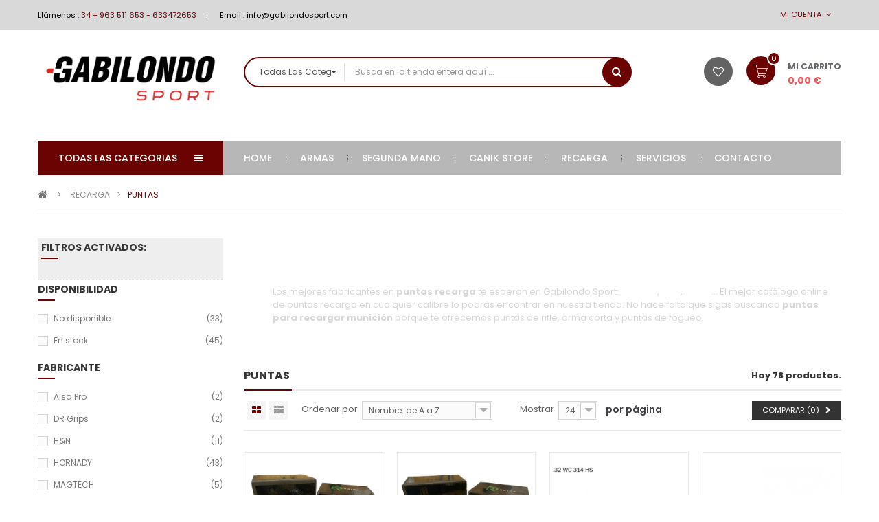

--- FILE ---
content_type: text/html; charset=utf-8
request_url: https://www.gabilondosport.com/62-puntas
body_size: 29879
content:
<!DOCTYPE HTML> <!--[if lt IE 7]><html class="no-js lt-ie9 lt-ie8 lt-ie7" lang="es-es"><![endif]--> <!--[if IE 7]><html class="no-js lt-ie9 lt-ie8 ie7" lang="es-es"><![endif]--> <!--[if IE 8]><html class="no-js lt-ie9 ie8" lang="es-es"><![endif]--> <!--[if gt IE 8]><html class="no-js ie9" lang="es-es"><![endif]--><html lang="es-es"><head><meta charset="utf-8" /><title>Puntas - Gabilondo Sport - Gabilondo Sport SL</title><meta name="description" content="Los mejores fabricantes en puntas recarga te esperan en Gabilondo Sport: Alsa Pro, H&amp;amp;N, Sierra… El mejor catálogo online de puntas recarga en cualquier calibre lo podrás encontrar en nuestra tienda. No hace falta que sigas buscando puntas para recargar munición porque te ofrecemos puntas de rifle, arma corta y puntas de fogueo." /><meta name="generator" content="PrestaShop" /><meta name="robots" content="noindex,nofollow" /><meta name="viewport" content="width=device-width, minimum-scale=0.25, maximum-scale=1.6, initial-scale=1.0" /><meta name="apple-mobile-web-app-capable" content="yes" /><link rel="icon" type="image/vnd.microsoft.icon" href="/img/favicon.ico?1727420715" /><link rel="shortcut icon" type="image/x-icon" href="/img/favicon.ico?1727420715" /><link rel="stylesheet" href="/themes/pos_genius1/css/global.css" type="text/css" media="all" /><link rel="stylesheet" href="/themes/pos_genius1/css/autoload/highdpi.css" type="text/css" media="all" /><link rel="stylesheet" href="/themes/pos_genius1/css/autoload/responsive-tables.css" type="text/css" media="all" /><link rel="stylesheet" href="/themes/pos_genius1/css/autoload/uniform.default.css" type="text/css" media="all" /><link rel="stylesheet" href="/js/jquery/plugins/fancybox/jquery.fancybox.css" type="text/css" media="all" /><link rel="stylesheet" href="/themes/pos_genius1/css/product_list.css" type="text/css" media="all" /><link rel="stylesheet" href="/themes/pos_genius1/css/category.css" type="text/css" media="all" /><link rel="stylesheet" href="/themes/pos_genius1/css/scenes.css" type="text/css" media="all" /><link rel="stylesheet" href="/themes/pos_genius1/css/modules/blockcart/blockcart.css" type="text/css" media="all" /><link rel="stylesheet" href="/js/jquery/plugins/bxslider/jquery.bxslider.css" type="text/css" media="all" /><link rel="stylesheet" href="/themes/pos_genius1/css/modules/blockcategories/blockcategories.css" type="text/css" media="all" /><link rel="stylesheet" href="/themes/pos_genius1/css/modules/blockcurrencies/blockcurrencies.css" type="text/css" media="all" /><link rel="stylesheet" href="/themes/pos_genius1/css/modules/blocklanguages/blocklanguages.css" type="text/css" media="all" /><link rel="stylesheet" href="/themes/pos_genius1/css/modules/blockcontact/blockcontact.css" type="text/css" media="all" /><link rel="stylesheet" href="/themes/pos_genius1/css/modules/blocknewsletter/blocknewsletter.css" type="text/css" media="all" /><link rel="stylesheet" href="/themes/pos_genius1/css/modules/blocktags/blocktags.css" type="text/css" media="all" /><link rel="stylesheet" href="/themes/pos_genius1/css/modules/blockuserinfo/blockuserinfo.css" type="text/css" media="all" /><link rel="stylesheet" href="/themes/pos_genius1/css/modules/posmegamenu/css/custommenu.css" type="text/css" media="all" /><link rel="stylesheet" href="/themes/pos_genius1/css/modules/posslideshow/css/nivo-slider/nivo-slider.css" type="text/css" media="all" /><link rel="stylesheet" href="/themes/pos_genius1/css/modules/posvegamenu/css/posvegamenu.css" type="text/css" media="all" /><link rel="stylesheet" href="/js/jquery/plugins/autocomplete/jquery.autocomplete.css" type="text/css" media="all" /><link rel="stylesheet" href="/themes/pos_genius1/css/modules/possearchcategories/possearch.css" type="text/css" media="all" /><link rel="stylesheet" href="/modules/possearchcategories/bootstrap-select.css" type="text/css" media="all" /><link rel="stylesheet" href="/themes/pos_genius1/css/modules/postabcateslider/postabcateslider.css" type="text/css" media="all" /><link rel="stylesheet" href="/themes/pos_genius1/css/modules/postabcateslider2/postabcateslider2.css" type="text/css" media="all" /><link rel="stylesheet" href="/themes/pos_genius1/css/modules/postabcateslider3/postabcateslider3.css" type="text/css" media="all" /><link rel="stylesheet" href="/themes/pos_genius1/css/modules/posbestsellers/posbestsellers.css" type="text/css" media="all" /><link rel="stylesheet" href="/js/jquery/ui/themes/base/jquery.ui.core.css" type="text/css" media="all" /><link rel="stylesheet" href="/js/jquery/ui/themes/base/jquery.ui.slider.css" type="text/css" media="all" /><link rel="stylesheet" href="/js/jquery/ui/themes/base/jquery.ui.theme.css" type="text/css" media="all" /><link rel="stylesheet" href="/themes/pos_genius1/css/modules/blocklayered/blocklayered.css" type="text/css" media="all" /><link rel="stylesheet" href="/js/jquery/plugins/growl/jquery.growl.css" type="text/css" media="all" />  <link href='https://fonts.googleapis.com/css?family=Poppins:400,300,500,700,600&subset=latin,devanagari,latin-ext' rel='stylesheet' type='text/css'><link href='https://fonts.googleapis.com/css?family=Poppins:400,300,500,700,600&subset=latin,devanagari,latin-ext' rel='stylesheet' type='text/css'><style type="text/css">h1, h2, h3, h4, h5, h6, .h1, .h2, .h3, .h4, .h5, .h6, a{
			font-family:Poppins;
			} 
			.titleFont{
			font-family:Poppins !important;
			}
							body, .footer-container #footer a, .footer-container #footer ul li{
			font-family:Poppins;
			}
			.linkFont{
			font-family:Poppins !important;
			}</style> <link rel="stylesheet" href="https://www.gabilondosport.com/themes/pos_genius1/css/animate.css" type="text/css" /><link rel="stylesheet" href="https://www.gabilondosport.com/themes/pos_genius1/css/pe-icon-7-stroke.css" type="text/css" /><link rel="stylesheet" href="https://fonts.googleapis.com/css?family=Open+Sans:300,600&amp;subset=latin,latin-ext" type="text/css" media="all" /> <!--[if IE 8]> 
<script src="https://oss.maxcdn.com/libs/html5shiv/3.7.0/html5shiv.js"></script> 
<script src="https://oss.maxcdn.com/libs/respond.js/1.3.0/respond.min.js"></script> 
<script src='https://www.google.com/recaptcha/api.js'></script> <![endif]-->  </head><body itemscope itemtype="http://schema.org/WebPage" id="category" class="category category-62 category-puntas show-left-column hide-right-column lang_es"><div id="page" class="sub-page"><div class="header-container"> <header id="header"><div class="nav"><div class="container"> <nav><div class="header_userinfo"><div class="top-userinfo"><div class=" top-links current"> <span>Mi cuenta</span></div><ul id="header_links" class=" vertical-link header_links_ul toogle_content"><li class="first"><a class="link-myaccount" href="https://www.gabilondosport.com/mi-cuenta" title="Mi cuenta"> Mi cuenta </a></li><li><a class="link-wishlist wishlist_block" href="https://www.gabilondosport.com/module/blockwishlist/mywishlist" title="Mis favoritos"> Mis favoritos</a></li><li><a class="link-checkout" href="https://www.gabilondosport.com/pedido" title="Revisar"> Revisar </a></li><li> <a class="login" href="https://www.gabilondosport.com/mi-cuenta" rel="nofollow" title="Acceda a su cuenta de cliente"> Entrar </a></li></ul></div></div><div class="contact-link"> <span class="shop-phone"> Llámenos : <strong>34 + 963 511 653 - 633472653</strong> </span> <span class="shop-email">Email : <a href="mailto:info@gabilondosport.com"> info@gabilondosport.com</a></span></div></nav></div></div><div class="header-middle"><div class="container"><div class="row"><div class="pos_logo col-lg-3 col-md-3 col-sm-12 col-xs-12"> <a href="https://www.gabilondosport.com/" title="Gabilondo Sport SL"> <img class="logo img-responsive" src="https://www.gabilondosport.com/img/gabilondo-sport-logo-1712923712.jpg" alt="Gabilondo Sport SL" width="1200" height="454"/> </a></div><div class="header-middle-right col-lg-9 col-md-9 col-sm-12 col-xs-12"><div class="block-cart"><div class="shopping_cart"> <a href="https://www.gabilondosport.com/pedido" title="Ver mi carrito de compra" rel="nofollow"> <b>MI carrito</b> <span class="ajax_cart_quantity unvisible">0</span> <span class="ajax_cart_product_txt">Articulo</span> <span class="ajax_cart_product_txt_s unvisible">Articulos</span> <span class="ajax_cart_total unvisible"> 0,00 € </span> <span class="ajax_cart_no_product">vacío</span> </a><div class="cart_block block exclusive"><div class="block_content"><div class="cart_block_list"><p class="cart_block_no_products"> Ningún producto</p><div class="cart-prices"><div class="cart-prices-line first-line"> <span class="price cart_block_shipping_cost ajax_cart_shipping_cost unvisible"> To be determined </span> <span class="unvisible"> Transporte </span></div><div class="cart-prices-line"> <span class="price cart_block_tax_cost ajax_cart_tax_cost">0,00 €</span> <span>Impuestos</span></div><div class="cart-prices-line last-line"> <span class="price cart_block_total ajax_block_cart_total">0,00 €</span> <span>Total</span></div><p> Los precios se muestran con impuestos incluidos</p></div><p class="cart-buttons"> <a id="button_order_cart" class="btn btn-default button button-small" href="https://www.gabilondosport.com/pedido" title="Confirmar" rel="nofollow"> <span> Confirmar<i class="icon-chevron-right right"></i> </span> </a></p></div></div></div></div></div><div id="layer_cart"><div class="clearfix"><div class="layer_cart_product col-xs-12 col-md-6"> <span class="cross" title="Cerrar ventana"></span> <span class="title"> <i class="icon-check"></i>Producto agregado exitosamente a su carrito de compras </span><div class="product-image-container layer_cart_img"></div><div class="layer_cart_product_info"> <span id="layer_cart_product_title" class="product-name"></span> <span id="layer_cart_product_attributes"></span><div> <strong class="dark">Cantidad</strong> <span id="layer_cart_product_quantity"></span></div><div> <strong class="dark">Total</strong> <span id="layer_cart_product_price"></span></div></div></div><div class="layer_cart_cart col-xs-12 col-md-6"> <span class="title"> <span class="ajax_cart_product_txt_s unvisible"> Hay <span class="ajax_cart_quantity">0[/ 1] artículos en su carrito. </span> <span class="ajax_cart_product_txt "> Hay 1 articulo en su carrito </span> </span><div class="layer_cart_row"> <strong class="dark"> Productos totales (tax incl.) </strong> <span class="ajax_block_products_total"> </span></div><div class="layer_cart_row"> <strong class="dark unvisible"> Total transporte&nbsp;(tax incl.) </strong> <span class="ajax_cart_shipping_cost unvisible"> To be determined </span></div><div class="layer_cart_row"> <strong class="dark">Impuestos</strong> <span class="price cart_block_tax_cost ajax_cart_tax_cost">0,00 €</span></div><div class="layer_cart_row"> <strong class="dark"> Total (tax incl.) </strong> <span class="ajax_block_cart_total"> </span></div><div class="button-container"> <span class="continue btn btn-default button exclusive-medium" title="Continúe comprando"> <span> <i class="icon-chevron-left left"></i>Continúe comprando </span> </span> <a class="btn btn-default button button-medium" href="https://www.gabilondosport.com/pedido" title="Proceder al pago" rel="nofollow"> <span> Proceder al pago<i class="icon-chevron-right right"></i> </span> </a></div></div></div><div class="crossseling"></div></div><div class="layer_cart_overlay"></div><div class="wishlist-top"> <a class="link-wishlist wishlist_block" href="https://www.gabilondosport.com/module/blockwishlist/mywishlist" title="MIs favoritos"> </a></div><div id="pos_search_top" class="col-lg-8 col-md-7 col-sm-7 col-xs-12" ><form method="get" action="https://www.gabilondosport.com/buscar" id="searchbox" class=" form_search"> <label for="pos_query_top"></label> <input type="hidden" name="controller" value="search" /> <input type="hidden" name="orderby" value="position" /> <input type="hidden" name="orderway" value="desc" /><div class="pos_search form-group"> <select name="poscats" class="selectpicker"><option value="">Todas las categorias</option><option value="1">Raíz</option><option value="2">-Inicio</option><option value="12">ARMAS</option><option value="13">---CARABINAS</option><option value="14">---ESCOPETAS</option><option value="15">---PISTOLAS</option><option value="124">----TIRO OLIMPICO</option><option value="123">----ARMAS DE SERVICIO</option><option value="117">----PORTE OCULTO</option><option value="125">----PISTOLAS DEPORTIVAS</option><option value="116">---REVÓLVERES</option><option value="16">---RIFLES</option><option value="119">CANIK STORE</option><option value="120">---PISTOLAS</option><option value="121">---ACCESORIOS</option><option value="122">---OPTICA</option><option value="32">MUNICION</option><option value="91">---ARMA CORTA</option><option value="92">---ARMA LARGA</option><option value="93">---PERCUSIÓN ANULAR</option><option value="95">---CARTUCHOS DE CAZA</option><option value="96">---CARTUCHOS DE PLATO</option><option value="107">---CARTUCHOS DE SEGURIDAD</option><option value="108">---CARTUCHO BALA</option><option value="17">AIRE COMPRIMIDO</option><option value="43">---CARABINAS</option><option value="40">---PISTOLAS</option><option value="113">---TRAINING</option><option value="41">---BALINES</option><option value="44">---COMPLEMENTOS Y REPUESTOS</option><option value="100">---SISTEMAS DE CARGA</option><option value="106">---DIANAS Y CAZABALINES</option><option value="18">ACCESORIOS</option><option value="37">---ALIVIA PERCUTORES</option><option value="38">---ALZAS Y PUNTOS DE MIRA</option><option value="46">---BLANCOS</option><option value="103">---BIPODES Y TRIPODES</option><option value="22">---CACHAS ANATOMICAS</option><option value="47">---CARGADORES</option><option value="19">---COMPLEMENTOS DE TIRO</option><option value="99">---FUNDAS DE RIFLE, ESCOPETA Y CORREAS</option><option value="54">---LINTERNAS</option><option value="20">---MALETAS</option><option value="21">---REPUESTOS</option><option value="109">---SPRAY DE DEFENSA</option><option value="77">---MOCHILAS TÁCTICAS</option><option value="126">---PARCHES</option><option value="118">---FUNDAS PARA ARMAS</option><option value="133">---NAVAJAS</option><option value="80">AVANCARGA</option><option value="24">IPSC</option><option value="57">---ACCESORIOS</option><option value="60">---BOLSAS DE TRANSPORTE</option><option value="56">---EQUIPAMIENTO</option><option value="114">---FUNDAS DE PISTOLA</option><option value="25">CAJAS FUERTES</option><option value="130">---ARMA CORTA</option><option value="131">---ARMA LARGA</option><option value="26">EQUIPAMIENTO POLICIAL</option><option value="76">---ACCESORIOS CINTURÓN</option><option value="111">---CINTURONES DE SERVICIO</option><option value="98">---ACCESORIOS MOLLE</option><option value="129">---FUNDAS DE CHALECO</option><option value="110">---CHALECOS ANTIPINCHAZO</option><option value="48">---CALZADO</option><option value="50">---DEFENSAS</option><option value="49">---FUNDAS DE CARGADOR</option><option value="75">---FUNDAS PORTE OCULTO</option><option value="74">---FUNDAS DE SERVICIO</option><option value="112">---PERNERAS TACTICAS</option><option value="97">---CARTERAS / PORTAPLACAS</option><option value="42">---GUANTES</option><option value="53">---GRILLETES Y FUNDAS</option><option value="51">---VARIOS</option><option value="27">LIMPIEZA Y MANTENIMIENTO</option><option value="58">---HERRAMIENTAS Y ÚTILES</option><option value="59">---PRODUCTOS</option><option value="28">SEGUNDA MANO</option><option value="72">---RIFLES</option><option value="94">---CARABINAS</option><option value="71">---ESCOPETAS</option><option value="68">---PISTOLAS</option><option value="69">---REVÓLVERES</option><option value="115">---AIRE</option><option value="70">---CARGADORES</option><option value="84">---OPTICA</option><option value="73">---DESPIECES</option><option value="101">---CACHAS</option><option value="102">---ACCESORIOS</option><option value="29">WALTHER SHOP</option><option value="30">ÓPTICA</option><option value="85">---VISORES</option><option value="86">---TELESCOPIOS Y PRISMATICOS</option><option value="88">---PUNTOS ROJOS</option><option value="104">---MONTURAS</option><option value="105">---VISION TERMICA / NOCTURNA</option><option value="128">---COLIMADOR</option><option value="134">---CAMARAS DE FOTOTRAMPEO</option><option value="31">OUTLET</option><option value="33">RECARGA</option><option value="66">---CAJAS DE MUNICIÓN</option><option value="63">---DIES</option><option value="67">---HERRAMIENTAS Y ACCESORIOS</option><option value="82">---LIMPIEZA DE VAINAS</option><option value="64">---PÓLVORA</option><option value="65">---PRENSAS</option><option value="62">---PUNTAS</option><option value="83">---REPUESTOS PRENSAS</option><option value="61">---VAINAS</option><option value="127">---BALANZAS</option><option value="78">Eemann Tech</option><option value="79">ARMANOV</option><option value="81">PROTECCIÓN AUDITIVA Y VISUAL</option><option value="89">---GAFAS DE TIRO</option><option value="90">---PROTECCION AUDITIVA</option> </select></div><div class="search-block"> <input class="search_query form-control" type="text" placeholder="Busca en la tienda entera aquí ..." id="pos_query_top" name="search_query" value="" /> <button type="submit" name="submit_search" value="Buscar" class="btn btn-default search_submit"><i class="icon-search"></i><span>Buscar</span></button></div></form></div>    </div></div></div></div><div class="header-bottom"><div class="container"><div class="menu-header"><div class="row"><div class="pos-vegamenu col-md-3 col-sm-12 col-xs-12"><div class="navleft-container visible-lg visible-md "><div class="pt_vmegamenu_title"><h2><i class="icon-reorder"></i>Todas las categorias</h2></div><div id="pt_vmegamenu" class="pt_vmegamenu"><div id="ver_pt_menu12" class="pt_menu pt_menu_block" ><div class="parentMenu"> <a href="https://www.gabilondosport.com/12-armas"> <span>ARMAS</span> </a></div><div class="wrap-popup"><div id="ver_popup12" class="popup"><div class="box-popup"><div class="block1"><div class="column first col1" style="float:left;"><div class="itemMenu level1"><a class="itemMenuName level3" href="https://www.gabilondosport.com/13-carabinas"><span>CARABINAS</span></a><a class="itemMenuName level3" href="https://www.gabilondosport.com/14-escopetas"><span>ESCOPETAS</span></a><a class="itemMenuName level3" href="https://www.gabilondosport.com/15-pistolas"><span>PISTOLAS</span></a><div class="itemSubMenu level3"><div class="itemMenu level4"><a class="itemMenuName level4" href="https://www.gabilondosport.com/124-tiro-olimpico"><span>TIRO&nbsp;OLIMPICO</span></a><a class="itemMenuName level4" href="https://www.gabilondosport.com/123-armas-de-servicio"><span>ARMAS&nbsp;DE&nbsp;SERVICIO</span></a><a class="itemMenuName level4" href="https://www.gabilondosport.com/117-porte-oculto"><span>PORTE&nbsp;OCULTO</span></a><a class="itemMenuName level4" href="https://www.gabilondosport.com/125-pistolas-deportivas"><span>PISTOLAS&nbsp;DEPORTIVAS</span></a></div></div></div></div><div class="column last col2" style="float:left;"><div class="itemMenu level1"><a class="itemMenuName level3" href="https://www.gabilondosport.com/116-revolveres"><span>REVÓLVERES</span></a><a class="itemMenuName level3" href="https://www.gabilondosport.com/16-rifles"><span>RIFLES</span></a></div></div><div class="clearBoth"></div></div></div></div></div></div><div id="ver_pt_menu17" class="pt_menu pt_menu_block" ><div class="parentMenu"> <a href="https://www.gabilondosport.com/17-aire-comprimido"> <span>AIRE COMPRIMIDO</span> </a></div><div class="wrap-popup"><div id="ver_popup17" class="popup"><div class="box-popup"><div class="block1"><div class="column last col1" style="float:left;"><div class="itemMenu level1"><a class="itemMenuName level3 nochild" href="https://www.gabilondosport.com/43-carabinas"><span>CARABINAS</span></a><a class="itemMenuName level3 nochild" href="https://www.gabilondosport.com/40-pistolas"><span>PISTOLAS</span></a><a class="itemMenuName level3 nochild" href="https://www.gabilondosport.com/113-training"><span>TRAINING</span></a><a class="itemMenuName level3 nochild" href="https://www.gabilondosport.com/41-balines"><span>BALINES</span></a><a class="itemMenuName level3 nochild" href="https://www.gabilondosport.com/44-complementos-y-repuestos"><span>COMPLEMENTOS&nbsp;Y&nbsp;REPUESTOS&nbsp;</span></a><a class="itemMenuName level3 nochild" href="https://www.gabilondosport.com/100-sistemas-de-carga"><span>SISTEMAS&nbsp;DE&nbsp;CARGA</span></a><a class="itemMenuName level3 nochild" href="https://www.gabilondosport.com/106-dianas-y-cazabalines"><span>DIANAS&nbsp;Y&nbsp;CAZABALINES</span></a></div></div><div class="clearBoth"></div></div></div></div></div></div><div id="ver_pt_menu18" class="pt_menu pt_menu_block" ><div class="parentMenu"> <a href="https://www.gabilondosport.com/18-accesorios"> <span>ACCESORIOS</span> </a></div><div class="wrap-popup"><div id="ver_popup18" class="popup"><div class="box-popup"><div class="block1"><div class="column last col1" style="float:left;"><div class="itemMenu level1"><a class="itemMenuName level3 nochild" href="https://www.gabilondosport.com/37-alivia-percutores"><span>ALIVIA&nbsp;PERCUTORES</span></a><a class="itemMenuName level3 nochild" href="https://www.gabilondosport.com/38-alzas-y-puntos-de-mira"><span>ALZAS&nbsp;Y&nbsp;PUNTOS&nbsp;DE&nbsp;MIRA</span></a><a class="itemMenuName level3 nochild" href="https://www.gabilondosport.com/46-blancos"><span>BLANCOS&nbsp;</span></a><a class="itemMenuName level3 nochild" href="https://www.gabilondosport.com/103-bipodes-y-tripodes"><span>BIPODES&nbsp;Y&nbsp;TRIPODES</span></a><a class="itemMenuName level3 nochild" href="https://www.gabilondosport.com/22-cachas-anatomicas"><span>CACHAS&nbsp;ANATOMICAS</span></a><a class="itemMenuName level3 nochild" href="https://www.gabilondosport.com/47-cargadores"><span>CARGADORES</span></a><a class="itemMenuName level3 nochild" href="https://www.gabilondosport.com/19-complementos-de-tiro"><span>COMPLEMENTOS&nbsp;DE&nbsp;TIRO</span></a><a class="itemMenuName level3 nochild" href="https://www.gabilondosport.com/99-fundas-de-rifle-escopeta-y-correas"><span>FUNDAS&nbsp;DE&nbsp;RIFLE,&nbsp;ESCOPETA&nbsp;Y&nbsp;CORREAS</span></a><a class="itemMenuName level3 nochild" href="https://www.gabilondosport.com/54-linternas"><span>LINTERNAS</span></a><a class="itemMenuName level3 nochild" href="https://www.gabilondosport.com/20-maletas"><span>MALETAS</span></a><a class="itemMenuName level3 nochild" href="https://www.gabilondosport.com/21-repuestos"><span>REPUESTOS</span></a><a class="itemMenuName level3 nochild" href="https://www.gabilondosport.com/109-spray-de-defensa"><span>SPRAY&nbsp;DE&nbsp;DEFENSA</span></a><a class="itemMenuName level3 nochild" href="https://www.gabilondosport.com/77-mochilas-tacticas"><span>MOCHILAS&nbsp;TÁCTICAS</span></a><a class="itemMenuName level3 nochild" href="https://www.gabilondosport.com/126-parches"><span>PARCHES</span></a><a class="itemMenuName level3 nochild" href="https://www.gabilondosport.com/118-fundas-para-armas"><span>FUNDAS&nbsp;PARA&nbsp;ARMAS</span></a><a class="itemMenuName level3 nochild" href="https://www.gabilondosport.com/133-navajas"><span>NAVAJAS&nbsp;</span></a></div></div><div class="clearBoth"></div></div></div></div></div></div><div id="ver_pt_menu80" class="pt_menu pt_menu_block noSub"><div class="parentMenu"> <a href="https://www.gabilondosport.com/80-avancarga"> <span>AVANCARGA</span> </a></div></div><div id="ver_pt_menu24" class="pt_menu pt_menu_block" ><div class="parentMenu"> <a href="https://www.gabilondosport.com/24-ipsc"> <span>IPSC</span> </a></div><div class="wrap-popup"><div id="ver_popup24" class="popup"><div class="box-popup"><div class="block1"><div class="column last col1" style="float:left;"><div class="itemMenu level1"><a class="itemMenuName level3 nochild" href="https://www.gabilondosport.com/57-accesorios"><span>ACCESORIOS</span></a><a class="itemMenuName level3 nochild" href="https://www.gabilondosport.com/60-bolsas-de-transporte"><span>BOLSAS&nbsp;DE&nbsp;TRANSPORTE&nbsp;</span></a><a class="itemMenuName level3 nochild" href="https://www.gabilondosport.com/56-equipamiento"><span>EQUIPAMIENTO</span></a><a class="itemMenuName level3 nochild" href="https://www.gabilondosport.com/114-fundas-de-pistola"><span>FUNDAS&nbsp;DE&nbsp;PISTOLA</span></a></div></div><div class="clearBoth"></div></div></div></div></div></div><div id="ver_pt_menu25" class="pt_menu pt_menu_block" ><div class="parentMenu"> <a href="https://www.gabilondosport.com/25-cajas-fuertes"> <span>CAJAS FUERTES</span> </a></div><div class="wrap-popup"><div id="ver_popup25" class="popup"><div class="box-popup"><div class="block1"><div class="column last col1" style="float:left;"><div class="itemMenu level1"><a class="itemMenuName level3 nochild" href="https://www.gabilondosport.com/130-arma-corta"><span>ARMA&nbsp;CORTA</span></a><a class="itemMenuName level3 nochild" href="https://www.gabilondosport.com/131-arma-larga"><span>ARMA&nbsp;LARGA</span></a></div></div><div class="clearBoth"></div></div></div></div></div></div><div id="ver_pt_menu26" class="pt_menu pt_menu_block" ><div class="parentMenu"> <a href="https://www.gabilondosport.com/26-equipamiento-policial"> <span>EQUIPAMIENTO POLICIAL</span> </a></div><div class="wrap-popup"><div id="ver_popup26" class="popup"><div class="box-popup"><div class="block1"><div class="column last col1" style="float:left;"><div class="itemMenu level1"><a class="itemMenuName level3 nochild" href="https://www.gabilondosport.com/76-accesorios-cinturon"><span>ACCESORIOS&nbsp;CINTURÓN</span></a><a class="itemMenuName level3 nochild" href="https://www.gabilondosport.com/111-cinturones-de-servicio"><span>CINTURONES&nbsp;DE&nbsp;SERVICIO</span></a><a class="itemMenuName level3 nochild" href="https://www.gabilondosport.com/98-accesorios-molle"><span>ACCESORIOS&nbsp;MOLLE</span></a><a class="itemMenuName level3 nochild" href="https://www.gabilondosport.com/129-fundas-de-chaleco"><span>FUNDAS&nbsp;DE&nbsp;CHALECO</span></a><a class="itemMenuName level3 nochild" href="https://www.gabilondosport.com/110-chalecos-antipinchazo"><span>CHALECOS&nbsp;ANTIPINCHAZO</span></a><a class="itemMenuName level3 nochild" href="https://www.gabilondosport.com/48-calzado"><span>CALZADO</span></a><a class="itemMenuName level3 nochild" href="https://www.gabilondosport.com/50-defensas"><span>DEFENSAS</span></a><a class="itemMenuName level3 nochild" href="https://www.gabilondosport.com/49-fundas-de-cargador"><span>FUNDAS&nbsp;DE&nbsp;CARGADOR</span></a><a class="itemMenuName level3 nochild" href="https://www.gabilondosport.com/75-fundas-porte-oculto"><span>FUNDAS&nbsp;PORTE&nbsp;OCULTO</span></a><a class="itemMenuName level3 nochild" href="https://www.gabilondosport.com/74-fundas-de-servicio"><span>FUNDAS&nbsp;DE&nbsp;SERVICIO</span></a><a class="itemMenuName level3 nochild" href="https://www.gabilondosport.com/112-perneras-tacticas"><span>PERNERAS&nbsp;TACTICAS</span></a><a class="itemMenuName level3 nochild" href="https://www.gabilondosport.com/97-carteras-portaplacas"><span>CARTERAS&nbsp;/&nbsp;PORTAPLACAS</span></a><a class="itemMenuName level3 nochild" href="https://www.gabilondosport.com/42-guantes"><span>GUANTES&nbsp;</span></a><a class="itemMenuName level3 nochild" href="https://www.gabilondosport.com/53-grilletes-y-fundas"><span>GRILLETES&nbsp;&nbsp;Y&nbsp;FUNDAS</span></a><a class="itemMenuName level3 nochild" href="https://www.gabilondosport.com/51-varios"><span>VARIOS&nbsp;</span></a></div></div><div class="clearBoth"></div></div></div></div></div></div><div id="ver_pt_menu27" class="pt_menu pt_menu_block" ><div class="parentMenu"> <a href="https://www.gabilondosport.com/27-limpieza-y-mantenimiento"> <span>LIMPIEZA Y MANTENIMIENTO</span> </a></div><div class="wrap-popup"><div id="ver_popup27" class="popup"><div class="box-popup"><div class="block1"><div class="column last col1" style="float:left;"><div class="itemMenu level1"><a class="itemMenuName level3 nochild" href="https://www.gabilondosport.com/58-herramientas-y-utiles"><span>HERRAMIENTAS&nbsp;Y&nbsp;ÚTILES</span></a><a class="itemMenuName level3 nochild" href="https://www.gabilondosport.com/59-productos"><span>PRODUCTOS</span></a></div></div><div class="clearBoth"></div></div></div></div></div></div><div id="ver_pt_menu28" class="pt_menu pt_menu_block" ><div class="parentMenu"> <a href="https://www.gabilondosport.com/28-segunda-mano"> <span>SEGUNDA MANO</span> </a></div><div class="wrap-popup"><div id="ver_popup28" class="popup"><div class="box-popup"><div class="block1"><div class="column last col1" style="float:left;"><div class="itemMenu level1"><a class="itemMenuName level3 nochild" href="https://www.gabilondosport.com/72-rifles"><span>RIFLES</span></a><a class="itemMenuName level3 nochild" href="https://www.gabilondosport.com/94-carabinas"><span>CARABINAS</span></a><a class="itemMenuName level3 nochild" href="https://www.gabilondosport.com/71-escopetas"><span>ESCOPETAS</span></a><a class="itemMenuName level3 nochild" href="https://www.gabilondosport.com/68-pistolas"><span>PISTOLAS</span></a><a class="itemMenuName level3 nochild" href="https://www.gabilondosport.com/69-revolveres"><span>REVÓLVERES&nbsp;</span></a><a class="itemMenuName level3 nochild" href="https://www.gabilondosport.com/115-aire"><span>AIRE</span></a><a class="itemMenuName level3 nochild" href="https://www.gabilondosport.com/70-cargadores"><span>CARGADORES</span></a><a class="itemMenuName level3 nochild" href="https://www.gabilondosport.com/84-optica"><span>OPTICA</span></a><a class="itemMenuName level3 nochild" href="https://www.gabilondosport.com/73-despieces"><span>DESPIECES</span></a><a class="itemMenuName level3 nochild" href="https://www.gabilondosport.com/101-cachas"><span>CACHAS</span></a><a class="itemMenuName level3 nochild" href="https://www.gabilondosport.com/102-accesorios"><span>ACCESORIOS</span></a></div></div><div class="clearBoth"></div></div></div></div></div></div><div id="ver_pt_menu29" class="pt_menu pt_menu_block noSub"><div class="parentMenu"> <a href="https://www.gabilondosport.com/29-walther-shop"> <span>WALTHER SHOP</span> </a></div></div><div id="ver_pt_menu30" class="pt_menu pt_menu_block" ><div class="parentMenu"> <a href="https://www.gabilondosport.com/30-optica"> <span>ÓPTICA</span> </a></div><div class="wrap-popup"><div id="ver_popup30" class="popup"><div class="box-popup"><div class="block1"><div class="column last col1" style="float:left;"><div class="itemMenu level1"><a class="itemMenuName level3 nochild" href="https://www.gabilondosport.com/85-visores"><span>VISORES</span></a><a class="itemMenuName level3 nochild" href="https://www.gabilondosport.com/86-telescopios-y-prismaticos"><span>TELESCOPIOS&nbsp;Y&nbsp;PRISMATICOS</span></a><a class="itemMenuName level3 nochild" href="https://www.gabilondosport.com/88-puntos-rojos"><span>PUNTOS&nbsp;ROJOS</span></a><a class="itemMenuName level3 nochild" href="https://www.gabilondosport.com/104-monturas"><span>MONTURAS</span></a><a class="itemMenuName level3 nochild" href="https://www.gabilondosport.com/105-vision-termica-nocturna"><span>VISION&nbsp;TERMICA&nbsp;/&nbsp;NOCTURNA</span></a><a class="itemMenuName level3 nochild" href="https://www.gabilondosport.com/128-colimador"><span>COLIMADOR</span></a><a class="itemMenuName level3 nochild" href="https://www.gabilondosport.com/134-camaras-de-fototrampeo"><span>CAMARAS&nbsp;DE&nbsp;FOTOTRAMPEO</span></a></div></div><div class="clearBoth"></div></div></div></div></div></div><div id="ver_pt_menu31" class="pt_menu pt_menu_block noSub"><div class="parentMenu"> <a href="https://www.gabilondosport.com/31-outlet"> <span>OUTLET</span> </a></div></div><div id="ver_pt_menu81" class="pt_menu pt_menu_block" ><div class="parentMenu"> <a href="https://www.gabilondosport.com/81-proteccion-auditiva-y-visual"> <span>PROTECCIÓN AUDITIVA Y VISUAL </span> </a></div><div class="wrap-popup"><div id="ver_popup81" class="popup"><div class="box-popup"><div class="block1"><div class="column last col1" style="float:left;"><div class="itemMenu level1"><a class="itemMenuName level3 nochild" href="https://www.gabilondosport.com/89-gafas-de-tiro"><span>GAFAS&nbsp;DE&nbsp;TIRO</span></a><a class="itemMenuName level3 nochild" href="https://www.gabilondosport.com/90-proteccion-auditiva"><span>PROTECCION&nbsp;AUDITIVA</span></a></div></div><div class="clearBoth"></div></div></div></div></div></div><div id="ver_pt_menu32" class="pt_menu pt_menu_block" ><div class="parentMenu"> <a href="https://www.gabilondosport.com/32-municion"> <span>MUNICION</span> </a></div><div class="wrap-popup"><div id="ver_popup32" class="popup"><div class="box-popup"><div class="block1"><div class="column last col1" style="float:left;"><div class="itemMenu level1"><a class="itemMenuName level3 nochild" href="https://www.gabilondosport.com/91-arma-corta"><span>ARMA&nbsp;CORTA</span></a><a class="itemMenuName level3 nochild" href="https://www.gabilondosport.com/92-arma-larga"><span>ARMA&nbsp;LARGA</span></a><a class="itemMenuName level3 nochild" href="https://www.gabilondosport.com/93-percusion-anular"><span>PERCUSIÓN&nbsp;ANULAR</span></a><a class="itemMenuName level3 nochild" href="https://www.gabilondosport.com/95-cartuchos-de-caza"><span>CARTUCHOS&nbsp;DE&nbsp;CAZA</span></a><a class="itemMenuName level3 nochild" href="https://www.gabilondosport.com/96-cartuchos-de-plato"><span>CARTUCHOS&nbsp;DE&nbsp;PLATO</span></a><a class="itemMenuName level3 nochild" href="https://www.gabilondosport.com/107-cartuchos-de-seguridad"><span>CARTUCHOS&nbsp;DE&nbsp;SEGURIDAD</span></a><a class="itemMenuName level3 nochild" href="https://www.gabilondosport.com/108-cartucho-bala"><span>CARTUCHO&nbsp;BALA</span></a></div></div><div class="clearBoth"></div></div></div></div></div></div><div id="ver_pt_menu33" class="pt_menu pt_menu_block act" ><div class="parentMenu"> <a href="https://www.gabilondosport.com/33-recarga"> <span>RECARGA</span> </a></div><div class="wrap-popup"><div id="ver_popup33" class="popup"><div class="box-popup"><div class="block1"><div class="column last col1" style="float:left;"><div class="itemMenu level1"><a class="itemMenuName level3 nochild" href="https://www.gabilondosport.com/66-cajas-de-municion"><span>CAJAS&nbsp;DE&nbsp;MUNICIÓN&nbsp;</span></a><a class="itemMenuName level3 nochild" href="https://www.gabilondosport.com/63-dies"><span>DIES</span></a><a class="itemMenuName level3 nochild" href="https://www.gabilondosport.com/67-herramientas-y-accesorios"><span>HERRAMIENTAS&nbsp;Y&nbsp;ACCESORIOS&nbsp;</span></a><a class="itemMenuName level3 nochild" href="https://www.gabilondosport.com/82-limpieza-de-vainas"><span>LIMPIEZA&nbsp;DE&nbsp;VAINAS</span></a><a class="itemMenuName level3 nochild" href="https://www.gabilondosport.com/64-polvora"><span>PÓLVORA</span></a><a class="itemMenuName level3 nochild" href="https://www.gabilondosport.com/65-prensas"><span>PRENSAS</span></a><a class="itemMenuName level3 act nochild" href="https://www.gabilondosport.com/62-puntas"><span>PUNTAS</span></a><a class="itemMenuName level3 nochild" href="https://www.gabilondosport.com/83-repuestos-prensas"><span>REPUESTOS&nbsp;PRENSAS&nbsp;</span></a><a class="itemMenuName level3 nochild" href="https://www.gabilondosport.com/61-vainas"><span>VAINAS&nbsp;</span></a><a class="itemMenuName level3 nochild" href="https://www.gabilondosport.com/127-balanzas"><span>BALANZAS</span></a></div></div><div class="clearBoth"></div></div></div></div></div></div></div></div><div class="clearfix"></div>  </div><div class="pos-megamenu col-md-9 col-sm-12 col-xs-12"><div class="ma-nav-mobile-container visible-xs visible-sm"><div><div class="navbar"><div id="navbar-inner" class="navbar-inner navbar-inactive"><div class="menu-mobile"><a class="btn btn-navbar"><span class="icon-bar"></span><span class="icon-bar"></span><span class="icon-bar"></span></a><span class="brand">Category</span></div><ul id="ma-mobilemenu" class="tree dhtml mobilemenu nav-collapse collapse"><li > <a href="https://www.gabilondosport.com/12-armas" title="En la tienda online de Gabilondo Sport encontrarás la más extensa variedad de armas de fuego de los mejores fabricantes del mercado. Te ofrecemos diferentes tipos de armas que se ajustarán a todas tus necesidades, desde armas para practicar tiro deportivo o armas para las diferentes modalidades de caza , como escopetas o rifles. En nuestra sección de pistolas encontrarás armas de fuego para tiro deportivo o para los agentes de las fuerzas y cuerpos de seguridad del estado, así como para particulares con licencia tipo B para porte personal."> ARMAS </a><ul><li > <a href="https://www.gabilondosport.com/13-carabinas" title="En Gabilondo Sport ponemos a tu alcance carabinas del 22 para todo tipo de usos, tanto carabinas para caza como carabinas para tiro deportivo , de la mano de algunas de las marcas más prestigiosas del mercado: Marlin , Smith&amp;amp;Wesson , Walther … Podrás encontrar carabinas del 22 con accionamiento por cerrojo , carabinas semiautomáticas , sistema de palanca … Disponemos también de carabinas del 22 de tipo militar para practicar IPSC o disfrutar del tiro de entrenamiento."> CARABINAS </a></li><li > <a href="https://www.gabilondosport.com/14-escopetas" title="En Gabilondo Sport encontrarás la mayor oferta online de escopetas , ofreciéndote los precios más competitivos del mercado en escopetas de caza de los mejores fabricantes: Browning , Benelli , Beretta ... Las escopetas son el arma de fuego más utilizado para la caza, y por eso es necesario responder a algunas preguntas para elegir la mejor opción: modalidad de caza, sistema de disparo o calibre requerido, longitud del cañón… En nuestro catálogo puedes encontrar escopetas semiautomáticas , con sistema de palanca o de corredera ... En nuestra tienda online podrás encontrar tanto escopetas de caza , para tiro deportivo , o escopetas para defensa personal para personas o cuerpos habilitados. Te ayudaremos a encontrar la escopeta que mejor se adapte a tus necesidades, ofreciéndote los detalles técnicos que necesites, para que puedas realizar tu compra de manera acertada."> ESCOPETAS </a></li><li > <a href="https://www.gabilondosport.com/15-pistolas" title="Gabilondo Sport pone a tu alcance una gran selección de pistolas de algunos de los mejores fabricantes mundiales: BERETTA , GLOCK , Smith&amp;amp;Wesson , WALTHER … En nuestra tienda online podrás encontrar tanto pistolas de competición , pistolas para tiro deportivo , o para defensa personal , entre otras."> PISTOLAS </a><ul><li > <a href="https://www.gabilondosport.com/124-tiro-olimpico" title=""> TIRO OLIMPICO </a></li><li > <a href="https://www.gabilondosport.com/123-armas-de-servicio" title=""> ARMAS DE SERVICIO </a></li><li > <a href="https://www.gabilondosport.com/117-porte-oculto" title=""> PORTE OCULTO </a></li><li class="last"> <a href="https://www.gabilondosport.com/125-pistolas-deportivas" title=""> PISTOLAS DEPORTIVAS </a></li></ul></li><li > <a href="https://www.gabilondosport.com/116-revolveres" title=""> REVÓLVERES </a></li><li class="last"> <a href="https://www.gabilondosport.com/16-rifles" title="Gabilondo Sport pone a tu alcance una amplia variedad de rifles con diferentes tipos de sistemas y, como siempre, con las mejores marcas del mercado como: Benelli , browning , Remington o WINCHESTER , entre otros. Independientemente de que estés buscando un rifle de caza o un rifle para tiro deportivo , en nuestra tienda online encontrarás lo que buscas. Tenemos una gran variedad de posibilidades como rifle de cerrojo o rifle de repetición manual , con sistema de cerrojo Mauser, de cerrojo rectilíneo o de cerrojo manual. También disponemos de rifles semiautomáticos y rifles militares para practicar tiro deportivo o entrenamiento táctico. Si estás buscando un rifle de caza y tu modalidad es la caza de rececho, no te preocupes, encontrarás también rifles monotiro imprescindibles para esta modalidad en alta montaña. Además, también disponemos de rifles de caza con sistema de palanca ."> RIFLES </a></li></ul></li><li > <a href="https://www.gabilondosport.com/119-canik-store" title=""> CANIK STORE </a><ul><li > <a href="https://www.gabilondosport.com/120-pistolas" title=""> PISTOLAS </a></li><li > <a href="https://www.gabilondosport.com/121-accesorios" title=""> ACCESORIOS </a></li><li class="last"> <a href="https://www.gabilondosport.com/122-optica" title=""> OPTICA </a></li></ul></li><li > <a href="https://www.gabilondosport.com/32-municion" title="Las mejores marcas de balas, cartuchos y munición para armas de fuego las encontrarás en Gabilondo Sport. Disponemos de todo tipo de munición para arma larga como cartuchos de punta blindada y semiblindada, de plomo, cobreada… No hace falta que busques más para comprar cartuchos para escopeta de caza sea del calibre que sea (.12, .20 o .410). También tenemos en nuestro catálogo munición metálica para rifle y munición para tiro de precisión ."> MUNICION </a><ul><li > <a href="https://www.gabilondosport.com/91-arma-corta" title=""> ARMA CORTA </a></li><li > <a href="https://www.gabilondosport.com/92-arma-larga" title=""> ARMA LARGA </a></li><li > <a href="https://www.gabilondosport.com/93-percusion-anular" title=""> PERCUSIÓN ANULAR </a></li><li > <a href="https://www.gabilondosport.com/95-cartuchos-de-caza" title=""> CARTUCHOS DE CAZA </a></li><li > <a href="https://www.gabilondosport.com/96-cartuchos-de-plato" title=""> CARTUCHOS DE PLATO </a></li><li > <a href="https://www.gabilondosport.com/107-cartuchos-de-seguridad" title=""> CARTUCHOS DE SEGURIDAD </a></li><li class="last"> <a href="https://www.gabilondosport.com/108-cartucho-bala" title=""> CARTUCHO BALA </a></li></ul></li><li > <a href="https://www.gabilondosport.com/17-aire-comprimido" title="En Gabilondo Sport podrás encontrar una gran variedad de armas de aire comprimido , fabricadas con materiales de calidad y de las principales marcas del mercado. Cuenta con nosotros para resolver tus dudas y ayudarte a escoger el arma más apropiada para ti. En nuestro catálogo disponemos tanto de carabinas de aire comprimido como de pistolas de aire comprimido , además de todo tipo de accesorios y repuestos para tu arma."> AIRE COMPRIMIDO </a><ul><li > <a href="https://www.gabilondosport.com/43-carabinas" title="Cada tipo de carabina tiene un uso distinto, por eso es importante tener en mente el uso que vamos a darla para poder elegir el modelo adecuado. En Gabilondo Sport podrás encontrar tanto carabinas de aire comprimido accionadas por resorte o por sistema PCP . Además, tienes la seguridad de que siempre contamos con las mejores marcas del mercado como: BSA , HAMMERLI o WALTHER . Encuentra en nuestra tienda online la carabina de aire comprimido que más se adapte a tus necesidades, desde los modelos más clásicos hasta las carabinas con sistemas más modernos. Disponemos en nuestro catálogo de carabinas de competición y carabinas para tiro de ocio ."> CARABINAS </a></li><li > <a href="https://www.gabilondosport.com/40-pistolas" title="Encuentra en nuestra tienda online pistolas de aire comprimido accionadas por muelles , así como pistolas para competición con sistema de carga PCP (aire precomprimido). Tanto si eres un aficionado al tiro deportivo como si eres coleccionista, encontrarás un amplio catálogo de pistolas de aire comprimido manejables y fáciles de usar. En Gabilondo Sport encontrarás lo que necesitas, con la garantía de los mejores fabricantes ( HAMMERLI , Steyr , WALTHER ) y al mejor precio."> PISTOLAS </a></li><li > <a href="https://www.gabilondosport.com/113-training" title="En esta categoría, podrás encontrar una seleccion de pistolas de CO2 para entrenamiento o paintball&nbsp;"> TRAINING </a></li><li > <a href="https://www.gabilondosport.com/41-balines" title="Nuestra tienda online te propone diversas opciones de balines de aire comprimido , tanto para arma corta como para arma larga. Confía en nosotros para ayudarte a resolver la duda sobre cómo saber el tipo de balín que puede disparar un arma. Asegúrate que los balines sean del calibre adecuado, que el peso no sea demasiado elevado para un arma corta o que la longitud sea adecuada para el cargador. Desde Gabilondo Sport te recomendamos comenzar por balines tipo Match , ya que todas las armas los disparan sin problemas, e ir probando con el tiempo balines más especializados. Además, en nuestro catálogo podrás encontrar los balines JSB , considerados de la gama alta de fabricantes de balines por su calidad y diseño."> BALINES </a></li><li > <a href="https://www.gabilondosport.com/44-complementos-y-repuestos" title="En este catálogo dentro de nuestra tienda online podrás encontrar material y accesorios relacionados con las armas de aire comprimido . Gabilondo Sport pone a tu disposición cazabalines , balineras, balines de limpieza , funda de transporte para latas de balines… entre otros."> COMPLEMENTOS Y REPUESTOS </a></li><li > <a href="https://www.gabilondosport.com/100-sistemas-de-carga" title="Encuentra en nuestra tienda diferentes opciones para alimentar la carga de tus armas PCP"> SISTEMAS DE CARGA </a></li><li class="last"> <a href="https://www.gabilondosport.com/106-dianas-y-cazabalines" title=""> DIANAS Y CAZABALINES </a></li></ul></li><li > <a href="https://www.gabilondosport.com/18-accesorios" title="En nuestro catálogo de accesorios podrás encontrar una gran variedad de complementos para tu arma de fuego como Cachas , Cargadores o Alivia percutores , entre otros. Además, también encontrarás equipo como blancos y protectores auditivos , así como maletas para transportar tanto tus armas como sus accesorios. Recuerda, en Gabilondo Sport encontrarás todo lo que necesites para tu arma."> ACCESORIOS </a><ul><li > <a href="https://www.gabilondosport.com/37-alivia-percutores" title="En nuestra tienda online encontrarás una gran variedad de alivia percutores de diferentes materiales y calibres. Gabilondo Sport pone a tu alcance tanto salvapercutores de plástico como aliviamuelles de aluminio . Confía en nosotros para hacer tu elección."> ALIVIA PERCUTORES </a></li><li > <a href="https://www.gabilondosport.com/38-alzas-y-puntos-de-mira" title="Si estás buscando un sistema de alzas y puntos de mira para disparar con mayor precisión, no busques más, porque en Gabilondo Sport encontrarás todos lo que necesitas para tu arma de fuego. En nuestro catálogo puedes encontrar tanto las alzas tradicionales como los accesorios de tiro más innovadores como las miras de fibra óptica que incrementan de una manera notable la visibilidad en condiciones lumínicas bajas, ayudando de esta manera al tirador."> ALZAS Y PUNTOS DE MIRA </a></li><li > <a href="https://www.gabilondosport.com/46-blancos" title="¿Intentando mejorar tu precisión de tiro ? En Gabilondo Sport tenemos todo lo que necesitas para tus sesiones de entrenamiento. Consigue afinar la puntería y mejorar el acierto de tus impactos gracias a los blancos de tiro que tenemos en nuestra tienda online."> BLANCOS </a></li><li > <a href="https://www.gabilondosport.com/103-bipodes-y-tripodes" title=""> BIPODES Y TRIPODES </a></li><li > <a href="https://www.gabilondosport.com/22-cachas-anatomicas" title="En nuestra web de Gabilondo Sport podrás encontrar una gran variedad de cachas de marcas de reconocido prestigio como HOGUE o WALTHER , entre otros. Las cachas para arma corta te aportarán un plus de ergonomía y comodidad en la empuñadura de tu pistola o revólver, proporcionándote mejor sujeción y, por lo tanto, un tiro mucho más certero. Su fabricación en goma ayuda a mejorar el agarre del arma de fuego y absorber parte del retroceso ayudando así a la precisión."> CACHAS ANATOMICAS </a></li><li > <a href="https://www.gabilondosport.com/47-cargadores" title="En Gabilondo Sport podrás comprar un cargador de armas de marcas tan prestigiosas como Glock, Walther, Hammerli, Beretta, Smith&amp;amp;Wesson… Encuentra el equipamiento policial y de seguridad que necesitas como cargadores de diferente capacidad y para todo tipo de munición, además de accesorios como cepillos y bases de cargador ."> CARGADORES </a></li><li > <a href="https://www.gabilondosport.com/19-complementos-de-tiro" title="Para cualquier usuario de un arma de fuego no sólo es fundamental saber cómo proteger los ojos y oídos cuando utilizas un arma , sino que es vital equiparse con unos complementos de tiro de la mejor calidad para cuidar de nuestra salud auditiva y visual. En Gabilondo Sport te proponemos, como siempre, los mejores complementos de los fabricantes más reconocidos como Peltor . Encontrarás gafas de tiro con lentes de policarbonato para resistir mejor a los impactos y protectores auditivos que protejan de los ruidos provocados por los disparos en las galerías de tiro. Con los complementos de tiro que encontrarás en nuestra web podrás entrenar y mejorar tu puntería durante prolongadas sesiones de una manera más cómoda y segura. Te proponemos artículos con diferentes tipos de sujeción y en distintos materiales para que puedas elegir el que mejor se adapte a ti."> COMPLEMENTOS DE TIRO </a></li><li > <a href="https://www.gabilondosport.com/99-fundas-de-rifle-escopeta-y-correas" title=""> FUNDAS DE RIFLE, ESCOPETA Y CORREAS </a></li><li > <a href="https://www.gabilondosport.com/54-linternas" title="Encuentra en Gabilondo Sport la linterna táctica que más se ajuste a lo que buscas y necesitas. Podrás comprar linternas tácticas de LED , linternas de aluminio, linternas de acero inoxidable… todas ellas con un diseño práctico y adaptadas a su campo."> LINTERNAS </a></li><li > <a href="https://www.gabilondosport.com/20-maletas" title="Proteger nuestra arma de fuego de la humedad, polvo y golpes es muy importante si queremos conservar tanto su diseño exterior como mantener su rendimiento al máximo. Por este motivo, necesitamos una funda adecuada. En Gabilondo Sport encontrarás fundas y maletas de diferentes estilos y materiales de marcas tan reconocidas como ASTRA , Blackhawk , WALTHER … Estas fundas para armas largas o cortas le proporcionarán a tu arma de fuego seguridad y garantía. Encuentra en nuestro catálogo la funda que mejor se adapta a tus gustos y necesidades, y hazte con un accesorio imprescindible para cazadores y tiradores."> MALETAS </a></li><li > <a href="https://www.gabilondosport.com/21-repuestos" title="En esta sección de nuestra tienda online encontrarás todo tipo de repuestos, partes y componentes de cualquier tipo de arma de fuego de la mano, como siempre, de los fabricantes más reconocidos del sector: BERETTA , GLOCK , WALTHER … Las piezas que encontrarás en Gabilondo Sport destacan por ofrecerte toda la garantía de uso para que puedas comprar repuestos originales y fiables para tu arma de fuego ."> REPUESTOS </a></li><li > <a href="https://www.gabilondosport.com/109-spray-de-defensa" title="Sprays de defensa homologados para uso civil. Diferentes modelos: Spray, gel y chorro balístico."> SPRAY DE DEFENSA </a></li><li > <a href="https://www.gabilondosport.com/77-mochilas-tacticas" title=""> MOCHILAS TÁCTICAS </a></li><li > <a href="https://www.gabilondosport.com/126-parches" title=""> PARCHES </a></li><li > <a href="https://www.gabilondosport.com/118-fundas-para-armas" title=""> FUNDAS PARA ARMAS </a></li><li class="last"> <a href="https://www.gabilondosport.com/133-navajas" title=""> NAVAJAS </a></li></ul></li><li > <a href="https://www.gabilondosport.com/80-avancarga" title=""> AVANCARGA </a></li><li > <a href="https://www.gabilondosport.com/24-ipsc" title="En Gabilondo Sport te ayudaremos a encontrar todo lo necesario para practicar la modalidad de Tiro Práctico IPSC . Encontrarás desde fundas para cargador, bolsas de transporte, cinturones, galgas, blancos, hasta protectores auditivos y visuales. Confía en nosotros para equiparte con los mejores accesorios y de la mejor calidad, con la confianza de marcas como Dillon o GHOST , entre otros.&nbsp;"> IPSC </a><ul><li > <a href="https://www.gabilondosport.com/57-accesorios" title="Encuentra los mejores accesorios para practicar IPSC en Gabilondo Sport. En nuestro catálogo disponemos de galgas, gafas, visores, porta cascos..."> ACCESORIOS </a></li><li > <a href="https://www.gabilondosport.com/60-bolsas-de-transporte" title="Las marcas más conocidas del sector como Dillon o SmartReloader te aseguran el mejor transporte de tu equipo IPSC con las mejores bolsas de transporte. Y, como siempre, todo esto lo puedes encontrar en tu tienda Gabilondo Sport."> BOLSAS DE TRANSPORTE </a></li><li > <a href="https://www.gabilondosport.com/56-equipamiento" title="Si lo que estás buscando son cinturones o fundas para tu cargador , en Gabilondo Sport tenemos una gran variedad de las mejores marcas y al precio más competitivo. También disponemos de portacargadores para tu equipación IPSC y soportes de visor."> EQUIPAMIENTO </a></li><li class="last"> <a href="https://www.gabilondosport.com/114-fundas-de-pistola" title="Encuentra&nbsp; las mejores fundas para practicar IPSC &nbsp;en Gabilondo Sport.&nbsp;"> FUNDAS DE PISTOLA </a></li></ul></li><li > <a href="https://www.gabilondosport.com/25-cajas-fuertes" title="En Gabilondo Sport encontrarás armeros de seguridad homologados de las principales y más importantes marcas, como son INFAC y SPS , para que puedas guardar tus armas de fuego de la manera más segura tras acabar la jornada de servicio o caza, o las prácticas de tiro. Tenemos en nuestro catálogo tanto armeros para arma corta (armero grado III) como armeros para arma larga (armero grado I), y todos ellos cuentan con la homologación europea exigida UNE-1143. Estas cajas fuertes tienen distintas capacidades y métodos de blindaje, además de contar con avanzados sistemas de apertura con cerraduras electrónicas. Además, dentro de los armeros de grado I podemos encontrar algunas diferencias en cuanto a profundidad pudiendo haber una diferencia de hasta 8cm entre ellos. Un armero más profundo nos será de gran utilidad si queremos guardar en él un rifle con visor ya que aprovecharíamos mejor el espacio. Cuenta con nosotros para resolver cualquier duda."> CAJAS FUERTES </a><ul><li > <a href="https://www.gabilondosport.com/130-arma-corta" title="Armeros con grado III de seguridad para custodia de armas."> ARMA CORTA </a></li><li class="last"> <a href="https://www.gabilondosport.com/131-arma-larga" title="Armeros con grado I de seguridad para custodia de armas."> ARMA LARGA </a></li></ul></li><li > <a href="https://www.gabilondosport.com/26-equipamiento-policial" title="El mejor equipo policial lo encontrarás en Gabilondo Sport. No sólo nos preocupa la efectividad de nuestros agentes sino también sus necesidades y su propia seguridad para que puedan acabar su jornada sin preocupaciones. En nuestro catálogo de equipamiento policial ofrecemos todo tipo de equipamiento profesional desde ropa táctica o botas policiales hasta complementos como guantes anticorte . Todo el equipo policial y material antidisturbios que puedas necesitar lo tenemos en nuestra tienda online: defensas, chalecos antibala , grilletes , fundas de servicio…"> EQUIPAMIENTO POLICIAL </a><ul><li > <a href="https://www.gabilondosport.com/76-accesorios-cinturon" title=""> ACCESORIOS CINTURÓN </a></li><li > <a href="https://www.gabilondosport.com/111-cinturones-de-servicio" title=""> CINTURONES DE SERVICIO </a></li><li > <a href="https://www.gabilondosport.com/98-accesorios-molle" title=""> ACCESORIOS MOLLE </a></li><li > <a href="https://www.gabilondosport.com/129-fundas-de-chaleco" title=""> FUNDAS DE CHALECO </a></li><li > <a href="https://www.gabilondosport.com/110-chalecos-antipinchazo" title=""> CHALECOS ANTIPINCHAZO </a></li><li > <a href="https://www.gabilondosport.com/48-calzado" title="El mejor calzado para las fuerzas de seguridad está disponible en nuestro catálogo, desde zapatos hasta botas. Confía en Gabilondo Sport y en las mejores marcas como Crispi o Magnum para conseguir el calzado policial de la mejor calidad con corte de piel y nylon hidrófugos, forro antihumedad, estabilizador trasero, absorción de impacto… Y, por supuesto, con la homologación correspondiente EN ISO 20347."> CALZADO </a></li><li > <a href="https://www.gabilondosport.com/50-defensas" title="En Gabilondo Sport podrás encontrar una gran selección de artículos de defensa policial , como defensas extensibles, rígidas o semirrígidas. La función principal de estas armas de defensa no-letal consiste en reducir y disuadir pero ocasionando el menor daño posible. Confía en nosotros y consigue las que más se ajusten a tus necesidades con la garantía de que estás adquiriendo productos de calidad y de las mejores marcas como ASP y Bonowi ."> DEFENSAS </a></li><li > <a href="https://www.gabilondosport.com/49-fundas-de-cargador" title="Toda fuerza de seguridad necesita una funda de seguridad que proporcione robustez pero que además disponga de características especiales dependiendo de las necesidades de cada agente o del uso que quiera darle. Por este motivo, si estás pensando en comprar una funda de servicio no te lo pienses dos veces y confía en la experiencia de IMI o Cytac , entre otros. Desde Gabilondo Sport sabemos que la funda para pistola es un accesorio indispensable del equipo policial y por eso te traemos una gran variedad a nuestro catálogo para que puedas escoger la que mejor se adapte a ti."> FUNDAS DE CARGADOR </a></li><li > <a href="https://www.gabilondosport.com/75-fundas-porte-oculto" title=""> FUNDAS PORTE OCULTO </a></li><li > <a href="https://www.gabilondosport.com/74-fundas-de-servicio" title=""> FUNDAS DE SERVICIO </a></li><li > <a href="https://www.gabilondosport.com/112-perneras-tacticas" title=""> PERNERAS TACTICAS </a></li><li > <a href="https://www.gabilondosport.com/97-carteras-portaplacas" title="En esta sección encontrarás diversos artículos de equipamiento policial como&nbsp; carteras de policía &nbsp;donde poder&nbsp; guardar tu placa &nbsp;de forma sencilla y permitirte realizar una identificación cómoda y rápida en cualquier momento."> CARTERAS / PORTAPLACAS </a></li><li > <a href="https://www.gabilondosport.com/42-guantes" title="Los mejores guantes anticorte a tu alcance en la tienda online de Gabilondo Sport con la confianza y seguridad que siempre ofrecen las mejores marcas del sector como Dragon . Si lo que buscas son unos buenos guantes de protección , estás en el lugar apropiado."> GUANTES </a></li><li > <a href="https://www.gabilondosport.com/53-grilletes-y-fundas" title="Los grilletes o esposas son un elemento básico del equipo de cualquier fuerza de seguridad y, por eso, desde Gabilondo Sport te proponemos una serie de sistemas de retención para que cualquier agente pueda realizar una inmovilización segura y eficaz de cualquier detenido. Además, también te ofrecemos fundas para guardar los grilletes y llaves de grilletes ."> GRILLETES Y FUNDAS </a></li><li class="last"> <a href="https://www.gabilondosport.com/51-varios" title="En esta sección encontrarás diversos artículos de equipamiento policial, así como pistola de entrenamiento o &nbsp; sprays de defensa &nbsp;"> VARIOS </a></li></ul></li><li > <a href="https://www.gabilondosport.com/27-limpieza-y-mantenimiento" title="Realizar un correcto mantenimiento y limpieza de arma de fuego es fundamental, además de necesario, para mantener en perfecto estado las prestaciones de nuestra arma. Los residuos provocados tras el disparo se acumulan en los cañones, recámara y otras partes del arma produciendo un mal funcionamiento y, por lo tanto, empeorando la precisión del disparo. Desde Gabilondo Sport te proponemos un gran abanico de posibilidades para que mantengas tu arma de fuego en unas condiciones óptimas con productos de limpieza para armas de las mejores marcas: Hoppes , Remington , Shooter … Encontrarás lubricantes, disolventes, estuches y sets de limpieza , etc."> LIMPIEZA Y MANTENIMIENTO </a><ul><li > <a href="https://www.gabilondosport.com/58-herramientas-y-utiles" title="Para llevar a cabo una buena limpieza de tu arma de fuego necesitas herramientas que te ayuden en el proceso de limpiar el cañón. En nuestro catálogo tenemos una variedad de útiles como cepillos, punzones y gratas de limpieza . Estos utensilios son cepillos pequeños para limpiar el interior del cañón del arma . Generalmente hay 3 tipos dependiendo del material del cepillo: gratas de cobre, gratas de nylon y gratas de bronce. Además, en Gabilondo Sport encontrarás kits de limpieza donde podrás tener en un mismo set una baqueta textil, una serie de gratas y un limpiador de cañones. Lo que te facilitará mucho trabajo en la limpieza de tu arma de fuego al disponer de prácticamente todo lo que necesitas para la tarea. También encontrarás en nuestra web una selección de los mejores limpiadores de vainas ."> HERRAMIENTAS Y ÚTILES </a></li><li class="last"> <a href="https://www.gabilondosport.com/59-productos" title="Encuentra en Gabilondo Sport los mejores aceites y lubricantes para armas y mantén todos los mecanismos internos perfectamente engrasados para conservar el arma de fuego en las mejores condiciones. De esta forma, evitarás que el paso del tiempo, la humedad o los residuos provocados por la munición deterioren algunos componentes o piezas del arma. Te proponemos también una serie de productos de limpieza de armas , como geles o disolventes, de las mejores marcas ( Dillon , Hoppes , Shooter Choice , entre otros) para mantener limpio el cañón del arma y conseguir una mayor precisión de disparo. Además, conseguirás una protección contra la corrosión que afecta al acero del cañón."> PRODUCTOS </a></li></ul></li><li > <a href="https://www.gabilondosport.com/28-segunda-mano" title=""> SEGUNDA MANO </a><ul><li > <a href="https://www.gabilondosport.com/72-rifles" title=""> RIFLES </a></li><li > <a href="https://www.gabilondosport.com/94-carabinas" title=""> CARABINAS </a></li><li > <a href="https://www.gabilondosport.com/71-escopetas" title=""> ESCOPETAS </a></li><li > <a href="https://www.gabilondosport.com/68-pistolas" title=""> PISTOLAS </a></li><li > <a href="https://www.gabilondosport.com/69-revolveres" title=""> REVÓLVERES </a></li><li > <a href="https://www.gabilondosport.com/115-aire" title=""> AIRE </a></li><li > <a href="https://www.gabilondosport.com/70-cargadores" title=""> CARGADORES </a></li><li > <a href="https://www.gabilondosport.com/84-optica" title=""> OPTICA </a></li><li > <a href="https://www.gabilondosport.com/73-despieces" title=""> DESPIECES </a></li><li > <a href="https://www.gabilondosport.com/101-cachas" title=""> CACHAS </a></li><li class="last"> <a href="https://www.gabilondosport.com/102-accesorios" title=""> ACCESORIOS </a></li></ul></li><li > <a href="https://www.gabilondosport.com/29-walther-shop" title=""> WALTHER SHOP </a></li><li > <a href="https://www.gabilondosport.com/30-optica" title="Si necesitas cualquier tipo de prismático o monocular para realizar avistamiento y hacer un mejor seguimiento a gran alcance , estás en la sección de nuestra web donde podrás encontrar esos productos y mucho más, con el respaldo de marcas de la calidad y fiabilidad de Danubia , Hawke , Knobloch … Contamos con toda una selección de artículos de óptica para uso deportivo y&nbsp; caza para que puedas disponer del mejor equipamiento desde visores hasta trípodes. Además, en Gabilondo Sport nos importa mucho la seguridad así que también encontrarás gafas de protección para que practiques el tiro con total tranquilidad."> ÓPTICA </a><ul><li > <a href="https://www.gabilondosport.com/85-visores" title=""> VISORES </a></li><li > <a href="https://www.gabilondosport.com/86-telescopios-y-prismaticos" title=""> TELESCOPIOS Y PRISMATICOS </a></li><li > <a href="https://www.gabilondosport.com/88-puntos-rojos" title=""> PUNTOS ROJOS </a></li><li > <a href="https://www.gabilondosport.com/104-monturas" title=""> MONTURAS </a></li><li > <a href="https://www.gabilondosport.com/105-vision-termica-nocturna" title=""> VISION TERMICA / NOCTURNA </a></li><li > <a href="https://www.gabilondosport.com/128-colimador" title=""> COLIMADOR </a></li><li class="last"> <a href="https://www.gabilondosport.com/134-camaras-de-fototrampeo" title=""> CAMARAS DE FOTOTRAMPEO </a></li></ul></li><li > <a href="https://www.gabilondosport.com/31-outlet" title=""> OUTLET </a></li><li > <a href="https://www.gabilondosport.com/33-recarga" title="En Gabilondo Sport podrás encontrar una gran variedad de material de recarga para munición metálica, desde dies , puntas y vainas hasta herramientas como aguja desempistonadora, colocador de plomos, básculas y dosificadores. Estamos seguros que en nuestra web encontrarás el tipo de recarga de munición que necesitas para que puedas adaptarlo según tus gustos o actividades."> RECARGA </a><ul><li > <a href="https://www.gabilondosport.com/66-cajas-de-municion" title="Si eres un amante de mantener ordenada tu munición o si te gusta fabricar munición propia , nuestras cajas de munición te serán indispensables. En Gabilondo Sport encontrará las mejores marcas como Dillon o MTM ."> CAJAS DE MUNICIÓN </a></li><li > <a href="https://www.gabilondosport.com/63-dies" title="En Gabilondo Sport puedes encontrar dies de recarga para todo tipo de calibre. Necesites un dies de recarga para munición de pistola, rifle o revólver, en nuestra tienda online seguro que encontrarás lo que buscas. Entre los fabricantes disponibles encontrarás algunos del renombre de Dillon , Hornady o RCBS ."> DIES </a></li><li > <a href="https://www.gabilondosport.com/67-herramientas-y-accesorios" title="En nuestra tienda online encontrarás todo el material necesario para la recarga de munición . En Gabilondo Sport disponemos de herramientas como balanzas electrónicas, agujas desempistonadoras, dosificadores, embudos, graneador de pólvoras, micrómetro… Cualquier accesorio de recarga lo encontrarás en nuestro catálogo."> HERRAMIENTAS Y ACCESORIOS </a></li><li > <a href="https://www.gabilondosport.com/82-limpieza-de-vainas" title=""> LIMPIEZA DE VAINAS </a></li><li > <a href="https://www.gabilondosport.com/64-polvora" title="Actualmente la pólvora usada en las armas de fuego es pólvora blanca, o sin humo. Esta pólvora ofrece un resultado más estable en el disparo debido a la casi ausencia de residuos en el arma. Además genera poco humo y no se ve afectada por los cambios en la temperatura ambiental o alteraciones provocadas por golpes. En Gabilondo Sport podrás encontrar pólvora de recarga de los mejores fabricantes como Maxam ."> PÓLVORA </a></li><li > <a href="https://www.gabilondosport.com/65-prensas" title="Si estás buscando donde comprar prensas para recarga , en Gabilondo Sport tenemos lo que necesita un buen amante de la recarga. En nuestro catálogo encontrarás los mejores fabricantes como Dillon o Lee al mejor precio posible."> PRENSAS </a></li><li > <a href="https://www.gabilondosport.com/62-puntas" class="selected" title="Los mejores fabricantes en puntas recarga te esperan en Gabilondo Sport: Alsa Pro , H&amp;amp;N , Sierra … El mejor catálogo online de puntas recarga en cualquier calibre lo podrás encontrar en nuestra tienda. No hace falta que sigas buscando puntas para recargar munición porque te ofrecemos puntas de rifle, arma corta y puntas de fogueo."> PUNTAS </a></li><li > <a href="https://www.gabilondosport.com/83-repuestos-prensas" title=""> REPUESTOS PRENSAS </a></li><li > <a href="https://www.gabilondosport.com/61-vainas" title="Las mejores vainas para crear munición las puedes encontrar en Gabilondo Sport: Hornady , Lapua , Magtech , Sellier&amp;amp;Bellot … Tenemos un gran catálogo de vainas de diferentes calibres al mejor precio, tanto vainas para arma larga como vainas para arma corta. Si te apasiona la fabricación de munición, estás en la sección perfecta. Las vainas de recarga son el material imprescindible."> VAINAS </a></li><li class="last"> <a href="https://www.gabilondosport.com/127-balanzas" title=""> BALANZAS </a></li></ul></li><li > <a href="https://www.gabilondosport.com/78-eemann-tech" title=""> Eemann Tech </a></li><li > <a href="https://www.gabilondosport.com/79-armanov" title=""> ARMANOV </a></li><li class="last"> <a href="https://www.gabilondosport.com/81-proteccion-auditiva-y-visual" title=""> PROTECCIÓN AUDITIVA Y VISUAL </a><ul><li > <a href="https://www.gabilondosport.com/89-gafas-de-tiro" title=""> GAFAS DE TIRO </a></li><li class="last"> <a href="https://www.gabilondosport.com/90-proteccion-auditiva" title=""> PROTECCION AUDITIVA </a></li></ul></li><li> <a href="https://www.gabilondosport.com/content/category/2-servicios" title="Servicios">Servicios</a></li><li> <a href="" title="">CONTACTO</a></li></ul>  </div></div></div></div><div class="nav-container visible-lg visible-md"><div class="nav-inner"><div id="pt_custommenu" class="pt_custommenu"><div id="pt_menu_home" class="pt_menu"><div class="parentMenu"><a href="/"><span>Home</span></a></div></div><div id="pt_menu12" class="pt_menu nav-1"><div class="parentMenu"> <a href="https://www.gabilondosport.com/12-armas"> <span>ARMAS</span> </a></div><div id="popup12" class="popup" style="display: none; width: 1228px;"><div class="block1" id="block112"><div class="column first col1"><div class="itemMenu level1"><a class="itemMenuName level3" href="https://www.gabilondosport.com/13-carabinas"><span>CARABINAS</span></a><a class="itemMenuName level3" href="https://www.gabilondosport.com/14-escopetas"><span>ESCOPETAS</span></a></div></div><div class="column col2"><div class="itemMenu level1"><a class="itemMenuName level3" href="https://www.gabilondosport.com/15-pistolas"><span>PISTOLAS</span></a><div class="itemSubMenu level3"><div class="itemMenu level4"><a class="itemMenuName level4" href="https://www.gabilondosport.com/124-tiro-olimpico"><span>TIRO&nbsp;OLIMPICO</span></a><a class="itemMenuName level4" href="https://www.gabilondosport.com/123-armas-de-servicio"><span>ARMAS&nbsp;DE&nbsp;SERVICIO</span></a><a class="itemMenuName level4" href="https://www.gabilondosport.com/117-porte-oculto"><span>PORTE&nbsp;OCULTO</span></a><a class="itemMenuName level4" href="https://www.gabilondosport.com/125-pistolas-deportivas"><span>PISTOLAS&nbsp;DEPORTIVAS</span></a></div></div><a class="itemMenuName level3" href="https://www.gabilondosport.com/116-revolveres"><span>REVÓLVERES</span></a></div></div><div class="column last col3"><div class="itemMenu level1"><a class="itemMenuName level3" href="https://www.gabilondosport.com/16-rifles"><span>RIFLES</span></a></div></div><div class="clearBoth"></div></div></div></div><div id="pt_menu28" class="pt_menu nav-2"><div class="parentMenu"> <a href="https://www.gabilondosport.com/28-segunda-mano"> <span>SEGUNDA MANO</span> </a></div><div id="popup28" class="popup" style="display: none; width: 1228px;"><div class="block1" id="block128"><div class="column last col1"><div class="itemMenu level1"><a class="itemMenuName level3 nochild" href="https://www.gabilondosport.com/72-rifles"><span>RIFLES</span></a><a class="itemMenuName level3 nochild" href="https://www.gabilondosport.com/94-carabinas"><span>CARABINAS</span></a><a class="itemMenuName level3 nochild" href="https://www.gabilondosport.com/71-escopetas"><span>ESCOPETAS</span></a><a class="itemMenuName level3 nochild" href="https://www.gabilondosport.com/68-pistolas"><span>PISTOLAS</span></a><a class="itemMenuName level3 nochild" href="https://www.gabilondosport.com/69-revolveres"><span>REVÓLVERES&nbsp;</span></a><a class="itemMenuName level3 nochild" href="https://www.gabilondosport.com/115-aire"><span>AIRE</span></a><a class="itemMenuName level3 nochild" href="https://www.gabilondosport.com/70-cargadores"><span>CARGADORES</span></a><a class="itemMenuName level3 nochild" href="https://www.gabilondosport.com/84-optica"><span>OPTICA</span></a><a class="itemMenuName level3 nochild" href="https://www.gabilondosport.com/73-despieces"><span>DESPIECES</span></a><a class="itemMenuName level3 nochild" href="https://www.gabilondosport.com/101-cachas"><span>CACHAS</span></a><a class="itemMenuName level3 nochild" href="https://www.gabilondosport.com/102-accesorios"><span>ACCESORIOS</span></a></div></div><div class="clearBoth"></div></div></div></div><div id="pt_menu119" class="pt_menu nav-3"><div class="parentMenu"> <a href="https://www.gabilondosport.com/119-canik-store"> <span>CANIK STORE</span> </a></div><div id="popup119" class="popup" style="display: none; width: 1228px;"><div class="block1" id="block1119"><div class="column last col1"><div class="itemMenu level1"><a class="itemMenuName level3 nochild" href="https://www.gabilondosport.com/120-pistolas"><span>PISTOLAS</span></a><a class="itemMenuName level3 nochild" href="https://www.gabilondosport.com/121-accesorios"><span>ACCESORIOS</span></a><a class="itemMenuName level3 nochild" href="https://www.gabilondosport.com/122-optica"><span>OPTICA</span></a></div></div><div class="clearBoth"></div></div></div></div><div id="pt_menu33" class="pt_menu nav-4"><div class="parentMenu"> <a href="https://www.gabilondosport.com/33-recarga"> <span>RECARGA</span> </a></div><div id="popup33" class="popup" style="display: none; width: 1228px;"><div class="block1" id="block133"><div class="column last col1"><div class="itemMenu level1"><a class="itemMenuName level3 nochild" href="https://www.gabilondosport.com/66-cajas-de-municion"><span>CAJAS&nbsp;DE&nbsp;MUNICIÓN&nbsp;</span></a><a class="itemMenuName level3 nochild" href="https://www.gabilondosport.com/63-dies"><span>DIES</span></a><a class="itemMenuName level3 nochild" href="https://www.gabilondosport.com/67-herramientas-y-accesorios"><span>HERRAMIENTAS&nbsp;Y&nbsp;ACCESORIOS&nbsp;</span></a><a class="itemMenuName level3 nochild" href="https://www.gabilondosport.com/82-limpieza-de-vainas"><span>LIMPIEZA&nbsp;DE&nbsp;VAINAS</span></a><a class="itemMenuName level3 nochild" href="https://www.gabilondosport.com/64-polvora"><span>PÓLVORA</span></a><a class="itemMenuName level3 nochild" href="https://www.gabilondosport.com/65-prensas"><span>PRENSAS</span></a><a class="itemMenuName level3 act nochild" href="https://www.gabilondosport.com/62-puntas"><span>PUNTAS</span></a><a class="itemMenuName level3 nochild" href="https://www.gabilondosport.com/83-repuestos-prensas"><span>REPUESTOS&nbsp;PRENSAS&nbsp;</span></a><a class="itemMenuName level3 nochild" href="https://www.gabilondosport.com/61-vainas"><span>VAINAS&nbsp;</span></a><a class="itemMenuName level3 nochild" href="https://www.gabilondosport.com/127-balanzas"><span>BALANZAS</span></a></div></div><div class="clearBoth"></div></div></div></div><div class ="pt_menu_cms pt_menu"><div class="parentMenu" ><a href="https://www.gabilondosport.com/content/category/2-servicios"><span>Servicios</span></a></div><div class ="popup" style ="display:none"><div class ="block1"><div class="column col1"><div class="itemSubMenu level3"><a href="https://www.gabilondosport.com/content/9-curso-de-recarga-de-cartucheria">Curso de Recarga de Cartucheria</a></div></div></div><div class ="block1"><div class="column col1"><div class="itemSubMenu level3"><a href="https://www.gabilondosport.com/content/7-taller-de-reparacion">Taller de reparación</a></div></div></div><div class ="block1"><div class="column col1"><div class="itemSubMenu level3"><a href="https://www.gabilondosport.com/content/8-perito-judicial">Perito Judicial</a></div></div></div></div></div><div id ="pt_menu_link" class ="pt_menu"><div class="parentMenu" ><a href="http://gabilondosport.com/contactanos"><span>CONTACTO</a></span></div></div></div></div></div>   </div></div></div></div></div> </header></div><div class="columns-container"><div id="columns" class="container"><div class="breadcrumb clearfix"> <a class="home" href="https://www.gabilondosport.com/" title="Volver al inicio"><i class="icon-home"></i></a> <span class="navigation-pipe">&gt;</span> <span class="navigation_page"><span itemscope itemtype="http://data-vocabulary.org/Breadcrumb"><a itemprop="url" href="https://www.gabilondosport.com/33-recarga" title="RECARGA" ><span itemprop="title">RECARGA</span></a></span><span class="navigation-pipe">></span>PUNTAS</span></div><div id="slider_row" class="row"></div><div class="row"><div id="left_column" class="column col-xs-12 col-sm-3"><div id="layered_block_left" class="block"><p class="title_block"><span>Catalog</span></p><div class="block_content"><form action="#" id="layered_form"><div><div id="enabled_filters"> <span class="layered_subtitle" style="float: none;"> Filtros activados: </span><ul></ul></div><div class="layered_filter"><div class="layered_subtitle_heading"> <span class="layered_subtitle">Disponibilidad</span></div><ul id="ul_layered_quantity_0" class="col-lg-12 layered_filter_ul"><li class="nomargin hiddable col-lg-12"> <input type="checkbox" class="checkbox" name="layered_quantity_0" id="layered_quantity_0" value="0" /> <label for="layered_quantity_0"> <a href="https://www.gabilondosport.com/62-puntas#disponibilidad-no_disponible" data-rel="nofollow">No disponible<span> (33)</span></a> </label></li><li class="nomargin hiddable col-lg-12"> <input type="checkbox" class="checkbox" name="layered_quantity_1" id="layered_quantity_1" value="1" /> <label for="layered_quantity_1"> <a href="https://www.gabilondosport.com/62-puntas#disponibilidad-en_stock" data-rel="nofollow">En stock<span> (45)</span></a> </label></li></ul></div><div class="layered_filter"><div class="layered_subtitle_heading"> <span class="layered_subtitle">Fabricante</span></div><ul id="ul_layered_manufacturer_0" class="col-lg-12 layered_filter_ul"><li class="nomargin hiddable col-lg-12"> <input type="checkbox" class="checkbox" name="layered_manufacturer_82" id="layered_manufacturer_82" value="82" /> <label for="layered_manufacturer_82"> <a href="https://www.gabilondosport.com/62-puntas#fabricante-alsa_pro" data-rel="nofollow">Alsa Pro<span> (2)</span></a> </label></li><li class="nomargin hiddable col-lg-12"> <input type="checkbox" class="checkbox" name="layered_manufacturer_141" id="layered_manufacturer_141" value="141" /> <label for="layered_manufacturer_141"> <a href="https://www.gabilondosport.com/62-puntas#fabricante-dr_grips" data-rel="nofollow">DR Grips <span> (2)</span></a> </label></li><li class="nomargin hiddable col-lg-12"> <input type="checkbox" class="checkbox" name="layered_manufacturer_7" id="layered_manufacturer_7" value="7" /> <label for="layered_manufacturer_7"> <a href="https://www.gabilondosport.com/62-puntas#fabricante-hn" data-rel="nofollow">H&amp;N<span> (11)</span></a> </label></li><li class="nomargin hiddable col-lg-12"> <input type="checkbox" class="checkbox" name="layered_manufacturer_65" id="layered_manufacturer_65" value="65" /> <label for="layered_manufacturer_65"> <a href="https://www.gabilondosport.com/62-puntas#fabricante-hornady" data-rel="nofollow">HORNADY<span> (43)</span></a> </label></li><li class="nomargin hiddable col-lg-12"> <input type="checkbox" class="checkbox" name="layered_manufacturer_78" id="layered_manufacturer_78" value="78" /> <label for="layered_manufacturer_78"> <a href="https://www.gabilondosport.com/62-puntas#fabricante-magtech" data-rel="nofollow">MAGTECH<span> (5)</span></a> </label></li><li class="nomargin hiddable col-lg-12"> <input type="checkbox" class="checkbox" name="layered_manufacturer_156" id="layered_manufacturer_156" value="156" /> <label for="layered_manufacturer_156"> <a href="https://www.gabilondosport.com/62-puntas#fabricante-norma" data-rel="nofollow">NORMA<span> (1)</span></a> </label></li><li class="nomargin hiddable col-lg-12"> <input type="checkbox" class="checkbox" name="layered_manufacturer_134" id="layered_manufacturer_134" value="134" /> <label for="layered_manufacturer_134"> <a href="https://www.gabilondosport.com/62-puntas#fabricante-prvi_partizan" data-rel="nofollow">PRVI PARTIZAN <span> (5)</span></a> </label></li><li class="nomargin hiddable col-lg-12"> <input type="checkbox" class="checkbox" name="layered_manufacturer_80" id="layered_manufacturer_80" value="80" /> <label for="layered_manufacturer_80"> <a href="https://www.gabilondosport.com/62-puntas#fabricante-sierra" data-rel="nofollow">SIERRA<span> (7)</span></a> </label></li><li class="nomargin hiddable col-lg-12"> <input type="checkbox" class="checkbox" name="layered_manufacturer_202" id="layered_manufacturer_202" value="202" /> <label for="layered_manufacturer_202"> <a href="https://www.gabilondosport.com/62-puntas#fabricante-speer" data-rel="nofollow">SPEER<span> (1)</span></a> </label></li></ul></div><div class="layered_price" style="display: none;"><div class="layered_subtitle_heading"> <span class="layered_subtitle">Precio</span></div><ul id="ul_layered_price_0" class="col-lg-12 layered_filter_ul"> <label for="price"> Rango: </label> <span id="layered_price_range"></span><div class="layered_slider_container"><div class="layered_slider" id="layered_price_slider" data-type="price" data-format="2" data-unit="€"></div></div></ul></div><div class="layered_filter"><div class="layered_subtitle_heading"> <span class="layered_subtitle">CALIBRE</span></div><ul id="ul_layered_id_attribute_group_5" class="col-lg-12 layered_filter_ul"><li class="nomargin hiddable col-lg-12"> <input type="checkbox" class="checkbox" name="layered_id_attribute_group_29" id="layered_id_attribute_group_29" value="29_5" /> <label for="layered_id_attribute_group_29"> <a href="https://www.gabilondosport.com/62-puntas#calibre-32">32 SW<span> (1)</span></a> </label></li><li class="nomargin hiddable col-lg-12"> <input type="checkbox" class="checkbox" name="layered_id_attribute_group_31" id="layered_id_attribute_group_31" value="31_5" /> <label for="layered_id_attribute_group_31"> <a href="https://www.gabilondosport.com/62-puntas#calibre-38_spl">38 SPL<span> (1)</span></a> </label></li><li class="nomargin hiddable col-lg-12"> <input type="checkbox" class="checkbox" name="layered_id_attribute_group_32" id="layered_id_attribute_group_32" value="32_5" /> <label for="layered_id_attribute_group_32"> <a href="https://www.gabilondosport.com/62-puntas#calibre-45">45 ACP<span> (1)</span></a> </label></li><li class="nomargin hiddable col-lg-12"> <input type="checkbox" class="checkbox" name="layered_id_attribute_group_74" id="layered_id_attribute_group_74" value="74_5" /> <label for="layered_id_attribute_group_74"> <a href="https://www.gabilondosport.com/62-puntas#calibre-40_sw">40 S&amp;W<span> (1)</span></a> </label></li><li class="nomargin hiddable col-lg-12"> <input type="checkbox" class="checkbox" name="layered_id_attribute_group_133" id="layered_id_attribute_group_133" value="133_5" /> <label for="layered_id_attribute_group_133"> <a href="https://www.gabilondosport.com/62-puntas#calibre-45_colt">45 COLT<span> (1)</span></a> </label></li><li class="nomargin hiddable col-lg-12"> <input type="checkbox" class="checkbox" name="layered_id_attribute_group_134" id="layered_id_attribute_group_134" value="134_5" /> <label for="layered_id_attribute_group_134"> <a href="https://www.gabilondosport.com/62-puntas#calibre-44_mag">44 MAG<span> (1)</span></a> </label></li><li class="nomargin hiddable col-lg-12"> <input type="checkbox" class="checkbox" name="layered_id_attribute_group_168" id="layered_id_attribute_group_168" value="168_5" /> <label for="layered_id_attribute_group_168"> <a href="https://www.gabilondosport.com/62-puntas#calibre-32_auto">32 AUTO<span> (1)</span></a> </label></li><li class="nomargin hiddable col-lg-12"> <input type="checkbox" class="checkbox" name="layered_id_attribute_group_175" id="layered_id_attribute_group_175" value="175_5" /> <label for="layered_id_attribute_group_175"> <a href="https://www.gabilondosport.com/62-puntas#calibre-25_auto">25 AUTO<span> (1)</span></a> </label></li><li class="nomargin hiddable col-lg-12"> <input type="checkbox" class="checkbox" name="layered_id_attribute_group_384" id="layered_id_attribute_group_384" value="384_5" /> <label for="layered_id_attribute_group_384"> <a href="https://www.gabilondosport.com/62-puntas#calibre-9_corto_380_auto">9 CORTO / 380 AUTO<span> (1)</span></a> </label></li></ul></div><div class="layered_filter"><div class="layered_subtitle_heading"> <span class="layered_subtitle">Calibre</span></div><ul id="ul_layered_id_feature_9" class="col-lg-12 layered_filter_ul"><li class="nomargin hiddable col-lg-12"> <input type="checkbox" class="checkbox" name="layered_id_feature_3106" id="layered_id_feature_3106" value="3106_9" /> <label for="layered_id_feature_3106"> <a href="https://www.gabilondosport.com/62-puntas#calibre-22">.22<span> (4)</span></a> </label></li><li class="nomargin hiddable col-lg-12"> <input type="checkbox" class="checkbox" name="layered_id_feature_3099" id="layered_id_feature_3099" value="3099_9" /> <label for="layered_id_feature_3099"> <a href="https://www.gabilondosport.com/62-puntas#calibre-30">.30<span> (9)</span></a> </label></li><li class="nomargin hiddable col-lg-12"> <input type="checkbox" class="checkbox" name="layered_id_feature_3104" id="layered_id_feature_3104" value="3104_9" /> <label for="layered_id_feature_3104"> <a href="https://www.gabilondosport.com/62-puntas#calibre-243">.243<span> (3)</span></a> </label></li><li class="nomargin hiddable col-lg-12"> <input type="checkbox" class="checkbox" name="layered_id_feature_3102" id="layered_id_feature_3102" value="3102_9" /> <label for="layered_id_feature_3102"> <a href="https://www.gabilondosport.com/62-puntas#calibre-270">.270<span> (10)</span></a> </label></li><li class="nomargin hiddable col-lg-12"> <input type="checkbox" class="checkbox" name="layered_id_feature_3101" id="layered_id_feature_3101" value="3101_9" /> <label for="layered_id_feature_3101"> <a href="https://www.gabilondosport.com/62-puntas#calibre-338">.338<span> (5)</span></a> </label></li><li class="nomargin hiddable col-lg-12"> <input type="checkbox" class="checkbox" name="layered_id_feature_3103" id="layered_id_feature_3103" value="3103_9" /> <label for="layered_id_feature_3103"> <a href="https://www.gabilondosport.com/62-puntas#calibre-65_mm">6,5 MM<span> (6)</span></a> </label></li><li class="nomargin hiddable col-lg-12"> <input type="checkbox" class="checkbox" name="layered_id_feature_3100" id="layered_id_feature_3100" value="3100_9" /> <label for="layered_id_feature_3100"> <a href="https://www.gabilondosport.com/62-puntas#calibre-7_mm">7 MM<span> (5)</span></a> </label></li><li class="nomargin hiddable col-lg-12"> <input type="checkbox" class="checkbox" name="layered_id_feature_3105" id="layered_id_feature_3105" value="3105_9" /> <label for="layered_id_feature_3105"> <a href="https://www.gabilondosport.com/62-puntas#calibre-8_mm">8 MM<span> (2)</span></a> </label></li><li class="nomargin hiddable col-lg-12"> <input type="checkbox" class="checkbox" name="layered_id_feature_2432" id="layered_id_feature_2432" value="2432_9" /> <label for="layered_id_feature_2432"> <a href="https://www.gabilondosport.com/62-puntas#calibre-9_pb">9 PB<span> (2)</span></a> </label></li><li class="nomargin hiddable col-lg-12"> <input type="checkbox" class="checkbox" name="layered_id_feature_2875" id="layered_id_feature_2875" value="2875_9" /> <label for="layered_id_feature_2875"> <a href="https://www.gabilondosport.com/62-puntas#calibre-32_sw">32 S&amp;W<span> (1)</span></a> </label></li><li class="nomargin hiddable col-lg-12"> <input type="checkbox" class="checkbox" name="layered_id_feature_2435" id="layered_id_feature_2435" value="2435_9" /> <label for="layered_id_feature_2435"> <a href="https://www.gabilondosport.com/62-puntas#calibre-45_acp">45 ACP<span> (1)</span></a> </label></li></ul></div></div> <input type="hidden" name="id_category_layered" value="62" /></form></div><div id="layered_ajax_loader" style="display: none;"><p> <img src="https://www.gabilondosport.com/img/loader.gif" alt="" /> <br />Cargando...</p></div></div><div id="new-products_block_right" class="block products_block"><h4 class="title_block"> <a href="https://www.gabilondosport.com/nuevos-productos" title="Novedades">Novedades</a></h4><div class="block_content products-block"><ul class="products"><li class="clearfix"> <a class="products-block-image" href="https://www.gabilondosport.com/armas/5189-pistola-glock-49-gen-6-cal9-pb.html" title="Pistola GLOCK 17 Gen 6 Cal.9 PB"><img class="replace-2x img-responsive" src="https://www.gabilondosport.com/9248-small_default/pistola-glock-49-gen-6-cal9-pb.jpg" alt="Pistola GLOCK 49 Gen 6 Cal.9 PB" /></a><div class="product-content"><h5> <a class="product-name" href="https://www.gabilondosport.com/armas/5189-pistola-glock-49-gen-6-cal9-pb.html" title="Pistola GLOCK 49 Gen 6 Cal.9 PB">Pistola GLOCK 49 Gen 6 Cal.9 PB</a></h5><p class="product-description">La Glock 49 Gen 6 representa la más reciente evolución de la familia...</p><div class="price-box"> <span class="price"> 895,00 € </span></div></div></li><li class="clearfix"> <a class="products-block-image" href="https://www.gabilondosport.com/segunda-mano/5188-pistola-cz-75-cal9pb-ocasion.html" title="Pistola CZ 75 Cal.9PB Ocasión"><img class="replace-2x img-responsive" src="https://www.gabilondosport.com/9244-small_default/pistola-cz-75-cal9pb-ocasion.jpg" alt="Pistola CZ 75 Cal.9PB Ocasión" /></a><div class="product-content"><h5> <a class="product-name" href="https://www.gabilondosport.com/segunda-mano/5188-pistola-cz-75-cal9pb-ocasion.html" title="Pistola CZ 75 Cal.9PB Ocasión">Pistola CZ 75 Cal.9PB Ocasión</a></h5><p class="product-description">Pistola CZ 75 Cal.9PB Ocasión calibre: 9PB Longitud de Cañón: 4"...</p><div class="price-box"> <span class="price"> 820,00 € </span></div></div></li><li class="clearfix"> <a class="products-block-image" href="https://www.gabilondosport.com/limpieza-y-mantenimiento/5187-pavon-casey-super-blue.html" title="Pavón Casey Super Blue"><img class="replace-2x img-responsive" src="https://www.gabilondosport.com/9243-small_default/pavon-casey-super-blue.jpg" alt="Pavón Casey Super Blue" /></a><div class="product-content"><h5> <a class="product-name" href="https://www.gabilondosport.com/limpieza-y-mantenimiento/5187-pavon-casey-super-blue.html" title="Pavón Casey Super Blue">Pavón Casey Super Blue</a></h5><p class="product-description">Birchwood Casey&nbsp;Super Blue&nbsp;es una&nbsp;solución fuerte de pavonado en frío...</p><div class="price-box"> <span class="price"> 18,25 € </span></div></div></li></ul><div> <a href="https://www.gabilondosport.com/nuevos-productos" title="Todas las novedades" class="btn btn-default button button-small"><span>Todas las novedades<i class="icon-chevron-right right"></i></span></a></div></div></div><div class="advertising_block"> <a href="http://www.agpd.es/portalwebAGPD/ficheros_inscritos/titularidad_privada/index-ides-idphp.php" title="LOPD"><img src="https://www.gabilondosport.com/modules/blockadvertising/img/advertising-s1.png" alt="LOPD" title="LOPD" width="155" height="163" /></a></div><div id="paiement_logo_block_left" class="paiement_logo_block"> <a href="https://www.gabilondosport.com/content/4-condiciones-de-compra"> <img src="https://www.gabilondosport.com/themes/pos_genius1/img/logo_paiement_visa.jpg" alt="visa" width="33" height="21" /> <img src="https://www.gabilondosport.com/themes/pos_genius1/img/logo_paiement_mastercard.jpg" alt="mastercard" width="32" height="21" /> <img src="https://www.gabilondosport.com/themes/pos_genius1/img/logo_paiement_paypal.jpg" alt="paypal" width="61" height="21" /> </a></div></div><div id="center_column" class="center_column col-xs-12 col-sm-9"><div class="content_scene_cat"><div class="content_scene_cat_bg"><div class="cat_desc"> <span class="category-name"> PUNTAS </span><div id="category_description_short" class="rte"><p class="p1">Los mejores fabricantes en <b>puntas recarga</b> te esperan en Gabilondo Sport: <a href="http://www.gabilondosport.com/62-puntas#fabricante-alsa_pro">Alsa Pro</a>, <a href="http://www.gabilondosport.com/62-puntas#fabricante-hn">H&amp;N</a>, <a href="http://www.gabilondosport.com/62-puntas#fabricante-sierra">Sierra</a>… El mejor catálogo online de puntas recarga en cualquier calibre lo podrás encontrar en nuestra tienda. No hace falta que sigas buscando <b>puntas para recargar munición</b> porque te ofrecemos puntas de rifle, arma corta y puntas de fogueo.</p></div><div id="category_description_full" class="unvisible rte"><p class="p1">Los mejores fabricantes en <b>puntas recarga</b> te esperan en Gabilondo Sport: <a href="http://www.gabilondosport.com/62-puntas#fabricante-alsa_pro">Alsa Pro</a>, <a href="http://www.gabilondosport.com/62-puntas#fabricante-hn">H&amp;N</a>, <a href="http://www.gabilondosport.com/62-puntas#fabricante-sierra">Sierra</a>… El mejor catálogo online de puntas recarga en cualquier calibre lo podrás encontrar en nuestra tienda. No hace falta que sigas buscando <b>puntas para recargar munición</b> porque te ofrecemos puntas de rifle, arma corta y puntas de fogueo.</p></div> <a href="https://www.gabilondosport.com/62-puntas" class="lnk_more">M&aacute;s</a></div></div></div><h1 class="page-heading product-listing"><span class="cat-name">PUNTAS&nbsp;</span><span class="heading-counter">Hay 78 productos.</span></h1><div class="content_sortPagiBar clearfix"><div class="sortPagiBar clearfix"><form method="post" action="https://www.gabilondosport.com/comparativa-productos" class="compare-form"> <button type="submit" class="btn btn-default button button-medium bt_compare bt_compare" disabled="disabled"> <span>Comparar (<strong class="total-compare-val">0</strong>)<i class="icon-chevron-right right"></i></span> </button> <input type="hidden" name="compare_product_count" class="compare_product_count" value="0" /> <input type="hidden" name="compare_product_list" class="compare_product_list" value="" /></form><ul class="display hidden-xs"><li class="display-title">Vista:</li><li id="grid"><a rel="nofollow" href="#" title="Cuadr&iacute;cula"><i class="icon-th-large"></i></a></li><li id="list"><a rel="nofollow" href="#" title="Lista"><i class="icon-th-list"></i></a></li></ul><form id="productsSortForm" action="https://www.gabilondosport.com/62-puntas" class="productsSortForm"><div class="select selector1"> <label for="selectProductSort">Ordenar por</label> <select id="selectProductSort" class="selectProductSort form-control"><option value="name:asc">--</option><option value="price:asc">Precio: m&aacute;s baratos primero</option><option value="price:desc">Precio: m&aacute;s caros primero</option><option value="name:asc" selected="selected">Nombre: de A a Z</option><option value="name:desc">Nombre: de Z a A</option><option value="quantity:desc">En stock</option><option value="reference:asc">Referencia: m&aacute;s baja primero</option><option value="reference:desc">Referencia: m&aacute;s alta primero</option> </select></div></form><form action="https://www.gabilondosport.com/62-puntas" method="get" class="nbrItemPage"><div class="clearfix selector1"> <label for="nb_item"> Mostrar </label> <input type="hidden" name="id_category" value="62" /> <select name="n" id="nb_item" class="form-control"><option value="24" selected="selected">24</option><option value="48" >48</option><option value="120" >120</option> </select> <span>por p&aacute;gina</span></div></form></div></div><ul class="product_list grid row"><li class="ajax_block_product col-xs-12 col-sm-6 col-md-4 col-lg-3 first-in-line first-item-of-tablet-line first-item-of-mobile-line"><div class="product-container" itemscope itemtype="https://schema.org/Product"><div class="left-block"><div class="product-image-container"><div class="products-inner"> <a class="product_img_link" href="https://www.gabilondosport.com/recarga/4946-plomos-dr-grips-coated-rn-356-de-125-gr-500u.html" title="Plomos DR GRIPS Coated RN .356 de 125 gr (500u)" itemprop="url"> <img class="replace-2x img-responsive" src="https://www.gabilondosport.com/8722-home_default/plomos-dr-grips-coated-rn-356-de-125-gr-500u.jpg" alt="Plomos DR GRIPS Coated RN .356 de 125 gr" title="Plomos DR GRIPS Coated RN .356 de 125 gr" width="500" height="500" itemprop="image" /> </a><div class="actions"><div class="actions-inner"><div class="cart"> <a class="button ajax_add_to_cart_button btn btn-default" href="http://www.gabilondosport.com/carrito?add=1&amp;id_product=4946&amp;token=fbcca6c2fb5828b748d54d8c8525b7bd" rel="nofollow" title="A&ntilde;adir al carrito" data-id-product="4946"> <span>A&ntilde;adir al carrito</span> </a></div><ul class="add-to-links"><li></li><li> <a class="add_to_compare" href="https://www.gabilondosport.com/recarga/4946-plomos-dr-grips-coated-rn-356-de-125-gr-500u.html" data-id-product="4946" title="A&ntilde;adir para comparar"> <span>A&ntilde;adir para comparar</span> </a></li><li> <a class="quick-view" title="Vista r&aacute;pida" href="https://www.gabilondosport.com/recarga/4946-plomos-dr-grips-coated-rn-356-de-125-gr-500u.html"> <span>Vista r&aacute;pida</span> </a></li></ul></div></div></div><div class="price-box" itemprop="offers" itemscope itemtype="https://schema.org/Offer"> <span itemprop="price" class="price product-price"> 36,95 € </span><meta itemprop="priceCurrency" content="EUR" /> <span class="unvisible"><link itemprop="availability" href="https://schema.org/InStock" />En stock </span></div></div></div><div class="right-block"><div class="product-contents"><h5 itemprop="name" class="product-name"> <a class="product-name" href="https://www.gabilondosport.com/recarga/4946-plomos-dr-grips-coated-rn-356-de-125-gr-500u.html" title="Plomos DR GRIPS Coated RN .356 de 125 gr (500u)" itemprop="url" > Plomos DR GRIPS Coated RN .356 de 125 gr... </a></h5><p class="product-desc" itemprop="description"> Los proyectiles&nbsp;Coated RN en epoxy&nbsp;ofrecen un rendimiento superior frente a los convencionales metálicos, combinando precisión, limpieza y durabilidad en cada disparo. Gracias a su recubrimiento especial en&nbsp;epoxy de alta resistencia, se eliminan las desventajas de la fricción directa del plomo contra el cañón, logrando así una experiencia de tiro más...</p><div class="price-box"> <span class="price product-price"> 36,95 € </span></div></div><div class="color-list-container"></div><div class="product-flags"></div> <span class="availability"> <span class=" label-success"> En stock </span> </span></div></div></li><li class="ajax_block_product col-xs-12 col-sm-6 col-md-4 col-lg-3 last-item-of-tablet-line"><div class="product-container" itemscope itemtype="https://schema.org/Product"><div class="left-block"><div class="product-image-container"><div class="products-inner"> <a class="product_img_link" href="https://www.gabilondosport.com/recarga/4947-plomos-dr-grips-coated-rn-356-de-145-gr-500u.html" title="Plomos DR GRIPS Coated RN .356 de 145 gr (500u)" itemprop="url"> <img class="replace-2x img-responsive" src="https://www.gabilondosport.com/8726-home_default/plomos-dr-grips-coated-rn-356-de-145-gr-500u.jpg" alt="Plomos DR GRIPS Coated RN .356 de 125 gr" title="Plomos DR GRIPS Coated RN .356 de 125 gr" width="500" height="500" itemprop="image" /> </a><div class="actions"><div class="actions-inner"><div class="cart"> <a class="button ajax_add_to_cart_button btn btn-default" href="http://www.gabilondosport.com/carrito?add=1&amp;id_product=4947&amp;token=fbcca6c2fb5828b748d54d8c8525b7bd" rel="nofollow" title="A&ntilde;adir al carrito" data-id-product="4947"> <span>A&ntilde;adir al carrito</span> </a></div><ul class="add-to-links"><li></li><li> <a class="add_to_compare" href="https://www.gabilondosport.com/recarga/4947-plomos-dr-grips-coated-rn-356-de-145-gr-500u.html" data-id-product="4947" title="A&ntilde;adir para comparar"> <span>A&ntilde;adir para comparar</span> </a></li><li> <a class="quick-view" title="Vista r&aacute;pida" href="https://www.gabilondosport.com/recarga/4947-plomos-dr-grips-coated-rn-356-de-145-gr-500u.html"> <span>Vista r&aacute;pida</span> </a></li></ul></div></div></div><div class="price-box" itemprop="offers" itemscope itemtype="https://schema.org/Offer"> <span itemprop="price" class="price product-price"> 39,95 € </span><meta itemprop="priceCurrency" content="EUR" /> <span class="unvisible"><link itemprop="availability" href="https://schema.org/InStock" />En stock </span></div></div></div><div class="right-block"><div class="product-contents"><h5 itemprop="name" class="product-name"> <a class="product-name" href="https://www.gabilondosport.com/recarga/4947-plomos-dr-grips-coated-rn-356-de-145-gr-500u.html" title="Plomos DR GRIPS Coated RN .356 de 145 gr (500u)" itemprop="url" > Plomos DR GRIPS Coated RN .356 de 145 gr... </a></h5><p class="product-desc" itemprop="description"> Los proyectiles&nbsp;Coated RN en epoxy&nbsp;ofrecen un rendimiento superior frente a los convencionales metálicos, combinando precisión, limpieza y durabilidad en cada disparo. Gracias a su recubrimiento especial en&nbsp;epoxy de alta resistencia, se eliminan las desventajas de la fricción directa del plomo contra el cañón, logrando así una experiencia de tiro más...</p><div class="price-box"> <span class="price product-price"> 39,95 € </span></div></div><div class="color-list-container"></div><div class="product-flags"></div> <span class="availability"> <span class=" label-success"> En stock </span> </span></div></div></li><li class="ajax_block_product col-xs-12 col-sm-6 col-md-4 col-lg-3 first-item-of-tablet-line last-item-of-mobile-line"><div class="product-container" itemscope itemtype="https://schema.org/Product"><div class="left-block"><div class="product-image-container"><div class="products-inner"> <a class="product_img_link" href="https://www.gabilondosport.com/recarga/621-plomos-hn-32wc-314-hs-100-grs-500-unds.html" title="Plomos H&amp;N 32WC 314&quot; HS 100 grs. ( 500 unds. )" itemprop="url"> <img class="replace-2x img-responsive" src="https://www.gabilondosport.com/644-home_default/plomos-hn-32wc-314-hs-100-grs-500-unds.jpg" alt="Plomos H&amp;N 32WC 314&quot; HS 100 grs. ( 500 unds. )" title="Plomos H&amp;N 32WC 314&quot; HS 100 grs. ( 500 unds. )" width="500" height="500" itemprop="image" /> </a><div class="actions"><div class="actions-inner"><div class="cart"> <span class="button ajax_add_to_cart_button btn btn-default disabled" > <span>A&ntilde;adir al carrito</span> </span></div><ul class="add-to-links"><li></li><li> <a class="add_to_compare" href="https://www.gabilondosport.com/recarga/621-plomos-hn-32wc-314-hs-100-grs-500-unds.html" data-id-product="621" title="A&ntilde;adir para comparar"> <span>A&ntilde;adir para comparar</span> </a></li><li> <a class="quick-view" title="Vista r&aacute;pida" href="https://www.gabilondosport.com/recarga/621-plomos-hn-32wc-314-hs-100-grs-500-unds.html"> <span>Vista r&aacute;pida</span> </a></li></ul></div></div></div><div class="price-box" itemprop="offers" itemscope itemtype="https://schema.org/Offer"> <span itemprop="price" class="price product-price"> 39,60 € </span><meta itemprop="priceCurrency" content="EUR" /> <span class="unvisible"><link itemprop="availability" href="https://schema.org/OutOfStock" />Fuera de stock </span></div></div></div><div class="right-block"><div class="product-contents"><h5 itemprop="name" class="product-name"> <a class="product-name" href="https://www.gabilondosport.com/recarga/621-plomos-hn-32wc-314-hs-100-grs-500-unds.html" title="Plomos H&amp;N 32WC 314&quot; HS 100 grs. ( 500 unds. )" itemprop="url" > Plomos H&amp;N 32WC 314&quot; HS 100 grs. ( 500... </a></h5><p class="product-desc" itemprop="description"> H&N Sport fabrica los plomos para recarga exclusivamente mediante conformación en frío (presión). Para ello se transforman los fragmentos de alambre a alta presión. Este proceso de transformación permite resultados muy uniformes, evitando fallos frecuentes con la fundición, como p.ej. cavidades o irregularidades en la forma, calidad y dureza.</p><div class="price-box"> <span class="price product-price"> 39,60 € </span></div></div><div class="color-list-container"></div><div class="product-flags"></div> <span class="availability"> <span class="label-danger"> Fuera de stock </span> </span></div></div></li><li class="ajax_block_product col-xs-12 col-sm-6 col-md-4 col-lg-3 last-in-line last-item-of-tablet-line first-item-of-mobile-line"><div class="product-container" itemscope itemtype="https://schema.org/Product"><div class="left-block"><div class="product-image-container"><div class="products-inner"> <a class="product_img_link" href="https://www.gabilondosport.com/recarga/620-plomos-hn-9-pb-356-tc-hs-125-grs-500-unds.html" title="Plomos H&amp;N 9 PB. 356&quot; TC HS 125 grs. ( 500 unds)" itemprop="url"> <img class="replace-2x img-responsive" src="https://www.gabilondosport.com/643-home_default/plomos-hn-9-pb-356-tc-hs-125-grs-500-unds.jpg" alt="Plomos H&amp;N 9 PB. 356&quot; TC HS 125 grs. ( 500 unds)" title="Plomos H&amp;N 9 PB. 356&quot; TC HS 125 grs. ( 500 unds)" width="500" height="500" itemprop="image" /> </a><div class="actions"><div class="actions-inner"><div class="cart"> <span class="button ajax_add_to_cart_button btn btn-default disabled" > <span>A&ntilde;adir al carrito</span> </span></div><ul class="add-to-links"><li></li><li> <a class="add_to_compare" href="https://www.gabilondosport.com/recarga/620-plomos-hn-9-pb-356-tc-hs-125-grs-500-unds.html" data-id-product="620" title="A&ntilde;adir para comparar"> <span>A&ntilde;adir para comparar</span> </a></li><li> <a class="quick-view" title="Vista r&aacute;pida" href="https://www.gabilondosport.com/recarga/620-plomos-hn-9-pb-356-tc-hs-125-grs-500-unds.html"> <span>Vista r&aacute;pida</span> </a></li></ul></div></div></div><div class="price-box" itemprop="offers" itemscope itemtype="https://schema.org/Offer"> <span itemprop="price" class="price product-price"> 56,55 € </span><meta itemprop="priceCurrency" content="EUR" /> <span class="unvisible"><link itemprop="availability" href="https://schema.org/OutOfStock" />Fuera de stock </span></div></div></div><div class="right-block"><div class="product-contents"><h5 itemprop="name" class="product-name"> <a class="product-name" href="https://www.gabilondosport.com/recarga/620-plomos-hn-9-pb-356-tc-hs-125-grs-500-unds.html" title="Plomos H&amp;N 9 PB. 356&quot; TC HS 125 grs. ( 500 unds)" itemprop="url" > Plomos H&amp;N 9 PB. 356&quot; TC HS 125 grs. ( 500... </a></h5><p class="product-desc" itemprop="description"> H&N Sport fabrica los plomos para recarga exclusivamente mediante conformación en frío (presión). Para ello se transforman los fragmentos de alambre a alta presión. Este proceso de transformación permite resultados muy uniformes, evitando fallos frecuentes con la fundición, como p.ej. cavidades o irregularidades en la forma, calidad y dureza.</p><div class="price-box"> <span class="price product-price"> 56,55 € </span></div></div><div class="color-list-container"></div><div class="product-flags"></div> <span class="availability"> <span class="label-danger"> Fuera de stock </span> </span></div></div></li><li class="ajax_block_product col-xs-12 col-sm-6 col-md-4 col-lg-3 first-in-line first-item-of-tablet-line"><div class="product-container" itemscope itemtype="https://schema.org/Product"><div class="left-block"><div class="product-image-container"><div class="products-inner"> <a class="product_img_link" href="https://www.gabilondosport.com/recarga/619-plomos-hn-9pb-357-tc-hs-127-grs-500-unds.html" title="Plomos H&amp;N 9PB. 357&quot; TC HS 127 grs. ( 500 unds)" itemprop="url"> <img class="replace-2x img-responsive" src="https://www.gabilondosport.com/642-home_default/plomos-hn-9pb-357-tc-hs-127-grs-500-unds.jpg" alt="Plomos H&amp;N 9PB. 357&quot; TC HS 127 grs. ( 500 unds)" title="Plomos H&amp;N 9PB. 357&quot; TC HS 127 grs. ( 500 unds)" width="500" height="500" itemprop="image" /> </a><div class="actions"><div class="actions-inner"><div class="cart"> <span class="button ajax_add_to_cart_button btn btn-default disabled" > <span>A&ntilde;adir al carrito</span> </span></div><ul class="add-to-links"><li></li><li> <a class="add_to_compare" href="https://www.gabilondosport.com/recarga/619-plomos-hn-9pb-357-tc-hs-127-grs-500-unds.html" data-id-product="619" title="A&ntilde;adir para comparar"> <span>A&ntilde;adir para comparar</span> </a></li><li> <a class="quick-view" title="Vista r&aacute;pida" href="https://www.gabilondosport.com/recarga/619-plomos-hn-9pb-357-tc-hs-127-grs-500-unds.html"> <span>Vista r&aacute;pida</span> </a></li></ul></div></div></div><div class="price-box" itemprop="offers" itemscope itemtype="https://schema.org/Offer"> <span itemprop="price" class="price product-price"> 56,55 € </span><meta itemprop="priceCurrency" content="EUR" /> <span class="unvisible"><link itemprop="availability" href="https://schema.org/OutOfStock" />Fuera de stock </span></div></div></div><div class="right-block"><div class="product-contents"><h5 itemprop="name" class="product-name"> <a class="product-name" href="https://www.gabilondosport.com/recarga/619-plomos-hn-9pb-357-tc-hs-127-grs-500-unds.html" title="Plomos H&amp;N 9PB. 357&quot; TC HS 127 grs. ( 500 unds)" itemprop="url" > Plomos H&amp;N 9PB. 357&quot; TC HS 127 grs. ( 500... </a></h5><p class="product-desc" itemprop="description"> H&N Sport fabrica los plomos para recarga exclusivamente mediante conformación en frío (presión). Para ello se transforman los fragmentos de alambre a alta presión. Este proceso de transformación permite resultados muy uniformes, evitando fallos frecuentes con la fundición, como p.ej. cavidades o irregularidades en la forma, calidad y dureza.</p><div class="price-box"> <span class="price product-price"> 56,55 € </span></div></div><div class="color-list-container"></div><div class="product-flags"></div> <span class="availability"> <span class="label-danger"> Fuera de stock </span> </span></div></div></li><li class="ajax_block_product col-xs-12 col-sm-6 col-md-4 col-lg-3 last-item-of-tablet-line last-item-of-mobile-line"><div class="product-container" itemscope itemtype="https://schema.org/Product"><div class="left-block"><div class="product-image-container"><div class="products-inner"> <a class="product_img_link" href="https://www.gabilondosport.com/recarga/4186-plomos-hornady-cal-270-btsp-interlock-140gr-100-unds.html" title="Plomos Hornady Cal. 270 BTSP INTERLOCK 140gr (100 unds)" itemprop="url"> <img class="replace-2x img-responsive" src="https://www.gabilondosport.com/7010-home_default/plomos-hornady-cal-270-btsp-interlock-140gr-100-unds.jpg" alt="Plomos Hornady Cal. 270 BTSP INTERLOCK 140gr (100 unds)" title="Plomos Hornady Cal. 270 BTSP INTERLOCK 140gr (100 unds)" width="500" height="500" itemprop="image" /> </a><div class="actions"><div class="actions-inner"><div class="cart"> <span class="button ajax_add_to_cart_button btn btn-default disabled" > <span>A&ntilde;adir al carrito</span> </span></div><ul class="add-to-links"><li></li><li> <a class="add_to_compare" href="https://www.gabilondosport.com/recarga/4186-plomos-hornady-cal-270-btsp-interlock-140gr-100-unds.html" data-id-product="4186" title="A&ntilde;adir para comparar"> <span>A&ntilde;adir para comparar</span> </a></li><li> <a class="quick-view" title="Vista r&aacute;pida" href="https://www.gabilondosport.com/recarga/4186-plomos-hornady-cal-270-btsp-interlock-140gr-100-unds.html"> <span>Vista r&aacute;pida</span> </a></li></ul></div></div></div><div class="price-box" itemprop="offers" itemscope itemtype="https://schema.org/Offer"> <span itemprop="price" class="price product-price"> 49,50 € </span><meta itemprop="priceCurrency" content="EUR" /> <span class="unvisible"><link itemprop="availability" href="https://schema.org/OutOfStock" />Fuera de stock </span></div></div></div><div class="right-block"><div class="product-contents"><h5 itemprop="name" class="product-name"> <a class="product-name" href="https://www.gabilondosport.com/recarga/4186-plomos-hornady-cal-270-btsp-interlock-140gr-100-unds.html" title="Plomos Hornady Cal. 270 BTSP INTERLOCK 140gr (100 unds)" itemprop="url" > Plomos Hornady Cal. 270 BTSP INTERLOCK... </a></h5><p class="product-desc" itemprop="description"> Plomos Hornady Cal. 270&nbsp; BTSP INTERLOCK 140gr (100 unds)</p><div class="price-box"> <span class="price product-price"> 49,50 € </span></div></div><div class="color-list-container"></div><div class="product-flags"></div> <span class="availability"> <span class="label-danger"> Fuera de stock </span> </span></div></div></li><li class="ajax_block_product col-xs-12 col-sm-6 col-md-4 col-lg-3 first-item-of-tablet-line first-item-of-mobile-line"><div class="product-container" itemscope itemtype="https://schema.org/Product"><div class="left-block"><div class="product-image-container"><div class="products-inner"> <a class="product_img_link" href="https://www.gabilondosport.com/recarga/3144-plomos-hornady-cal-270-sp-interlock-130gr-100-unds.html" title="Plomos Hornady Cal. 270 SP INTERLOCK 130gr (100 unds)" itemprop="url"> <img class="replace-2x img-responsive" src="https://www.gabilondosport.com/4969-home_default/plomos-hornady-cal-270-sp-interlock-130gr-100-unds.jpg" alt="Plomos Hornady Cal.6,5MM 140gr SP INTERLOCK (100 unds)" title="Plomos Hornady Cal.6,5MM 140gr SP INTERLOCK (100 unds)" width="500" height="500" itemprop="image" /> </a><div class="actions"><div class="actions-inner"><div class="cart"> <a class="button ajax_add_to_cart_button btn btn-default" href="http://www.gabilondosport.com/carrito?add=1&amp;id_product=3144&amp;token=fbcca6c2fb5828b748d54d8c8525b7bd" rel="nofollow" title="A&ntilde;adir al carrito" data-id-product="3144"> <span>A&ntilde;adir al carrito</span> </a></div><ul class="add-to-links"><li></li><li> <a class="add_to_compare" href="https://www.gabilondosport.com/recarga/3144-plomos-hornady-cal-270-sp-interlock-130gr-100-unds.html" data-id-product="3144" title="A&ntilde;adir para comparar"> <span>A&ntilde;adir para comparar</span> </a></li><li> <a class="quick-view" title="Vista r&aacute;pida" href="https://www.gabilondosport.com/recarga/3144-plomos-hornady-cal-270-sp-interlock-130gr-100-unds.html"> <span>Vista r&aacute;pida</span> </a></li></ul></div></div></div><div class="price-box" itemprop="offers" itemscope itemtype="https://schema.org/Offer"> <span itemprop="price" class="price product-price"> 48,55 € </span><meta itemprop="priceCurrency" content="EUR" /> <span class="unvisible"><link itemprop="availability" href="https://schema.org/InStock" />En stock </span></div></div></div><div class="right-block"><div class="product-contents"><h5 itemprop="name" class="product-name"> <a class="product-name" href="https://www.gabilondosport.com/recarga/3144-plomos-hornady-cal-270-sp-interlock-130gr-100-unds.html" title="Plomos Hornady Cal. 270 SP INTERLOCK 130gr (100 unds)" itemprop="url" > Plomos Hornady Cal. 270 SP INTERLOCK... </a></h5><p class="product-desc" itemprop="description"> Plomos Hornady Cal. 270&nbsp; SP INTERLOCK 130gr (100 unds)</p><div class="price-box"> <span class="price product-price"> 48,55 € </span></div></div><div class="color-list-container"></div><div class="product-flags"></div> <span class="availability"> <span class=" label-success"> En stock </span> </span></div></div></li><li class="ajax_block_product col-xs-12 col-sm-6 col-md-4 col-lg-3 last-in-line last-item-of-tablet-line"><div class="product-container" itemscope itemtype="https://schema.org/Product"><div class="left-block"><div class="product-image-container"><div class="products-inner"> <a class="product_img_link" href="https://www.gabilondosport.com/recarga/2933-plomos-hornady-cal-270-277-eld-x-145-gr.html" title="Plomos Hornady Cal. 270 / 277&quot; ELD-X 145 gr" itemprop="url"> <img class="replace-2x img-responsive" src="https://www.gabilondosport.com/4526-home_default/plomos-hornady-cal-270-277-eld-x-145-gr.jpg" alt="Plomos Hornady Cal. 270 / 277&quot; ELD-X 145 gr" title="Plomos Hornady Cal. 270 / 277&quot; ELD-X 145 gr" width="500" height="500" itemprop="image" /> </a><div class="actions"><div class="actions-inner"><div class="cart"> <span class="button ajax_add_to_cart_button btn btn-default disabled" > <span>A&ntilde;adir al carrito</span> </span></div><ul class="add-to-links"><li></li><li> <a class="add_to_compare" href="https://www.gabilondosport.com/recarga/2933-plomos-hornady-cal-270-277-eld-x-145-gr.html" data-id-product="2933" title="A&ntilde;adir para comparar"> <span>A&ntilde;adir para comparar</span> </a></li><li> <a class="quick-view" title="Vista r&aacute;pida" href="https://www.gabilondosport.com/recarga/2933-plomos-hornady-cal-270-277-eld-x-145-gr.html"> <span>Vista r&aacute;pida</span> </a></li></ul></div></div></div><div class="price-box" itemprop="offers" itemscope itemtype="https://schema.org/Offer"> <span itemprop="price" class="price product-price"> 65,20 € </span><meta itemprop="priceCurrency" content="EUR" /> <span class="unvisible"><link itemprop="availability" href="https://schema.org/OutOfStock" />Fuera de stock </span></div></div></div><div class="right-block"><div class="product-contents"><h5 itemprop="name" class="product-name"> <a class="product-name" href="https://www.gabilondosport.com/recarga/2933-plomos-hornady-cal-270-277-eld-x-145-gr.html" title="Plomos Hornady Cal. 270 / 277&quot; ELD-X 145 gr" itemprop="url" > Plomos Hornady Cal. 270 / 277&quot; ELD-X 145 gr </a></h5><p class="product-desc" itemprop="description"> Plomos Hornady Cal. 270 / 277"&nbsp; &nbsp;ELD-X 145 gr</p><div class="price-box"> <span class="price product-price"> 65,20 € </span></div></div><div class="color-list-container"></div><div class="product-flags"></div> <span class="availability"> <span class="label-danger"> Fuera de stock </span> </span></div></div></li><li class="ajax_block_product col-xs-12 col-sm-6 col-md-4 col-lg-3 first-in-line first-item-of-tablet-line last-item-of-mobile-line"><div class="product-container" itemscope itemtype="https://schema.org/Product"><div class="left-block"><div class="product-image-container"><div class="products-inner"> <a class="product_img_link" href="https://www.gabilondosport.com/recarga/2135-plomos-hornady-cal22-bthp-52gr-100-unds.html" title="Plomos Hornady Cal.22 BTHP 52gr (100 unds)" itemprop="url"> <img class="replace-2x img-responsive" src="https://www.gabilondosport.com/2966-home_default/plomos-hornady-cal22-bthp-52gr-100-unds.jpg" alt="Plomos Hornady Cal.22 52gr BTHP (100 unds)" title="Plomos Hornady Cal.22 52gr BTHP (100 unds)" width="500" height="500" itemprop="image" /> </a><div class="actions"><div class="actions-inner"><div class="cart"> <span class="button ajax_add_to_cart_button btn btn-default disabled" > <span>A&ntilde;adir al carrito</span> </span></div><ul class="add-to-links"><li></li><li> <a class="add_to_compare" href="https://www.gabilondosport.com/recarga/2135-plomos-hornady-cal22-bthp-52gr-100-unds.html" data-id-product="2135" title="A&ntilde;adir para comparar"> <span>A&ntilde;adir para comparar</span> </a></li><li> <a class="quick-view" title="Vista r&aacute;pida" href="https://www.gabilondosport.com/recarga/2135-plomos-hornady-cal22-bthp-52gr-100-unds.html"> <span>Vista r&aacute;pida</span> </a></li></ul></div></div></div><div class="price-box" itemprop="offers" itemscope itemtype="https://schema.org/Offer"> <span itemprop="price" class="price product-price"> 25,80 € </span><meta itemprop="priceCurrency" content="EUR" /> <span class="unvisible"><link itemprop="availability" href="https://schema.org/OutOfStock" />Fuera de stock </span></div></div></div><div class="right-block"><div class="product-contents"><h5 itemprop="name" class="product-name"> <a class="product-name" href="https://www.gabilondosport.com/recarga/2135-plomos-hornady-cal22-bthp-52gr-100-unds.html" title="Plomos Hornady Cal.22 BTHP 52gr (100 unds)" itemprop="url" > Plomos Hornady Cal.22 BTHP 52gr (100 unds) </a></h5><p class="product-desc" itemprop="description"> Plomos Hornady Cal.22 52gr BTHP (100 unds)</p><div class="price-box"> <span class="price product-price"> 25,80 € </span></div></div><div class="color-list-container"></div><div class="product-flags"></div> <span class="availability"> <span class="label-danger"> Fuera de stock </span> </span></div></div></li><li class="ajax_block_product col-xs-12 col-sm-6 col-md-4 col-lg-3 last-item-of-tablet-line first-item-of-mobile-line"><div class="product-container" itemscope itemtype="https://schema.org/Product"><div class="left-block"><div class="product-image-container"><div class="products-inner"> <a class="product_img_link" href="https://www.gabilondosport.com/recarga/2134-plomos-hornady-cal22-v-max-55gr-100-unds.html" title="Plomos Hornady Cal.22 V-MAX 55gr (100 unds)" itemprop="url"> <img class="replace-2x img-responsive" src="https://www.gabilondosport.com/4955-home_default/plomos-hornady-cal22-v-max-55gr-100-unds.jpg" alt="PLOMOS HORNADY 22 55GR V-MAX" title="PLOMOS HORNADY 22 55GR V-MAX" width="500" height="500" itemprop="image" /> </a><div class="actions"><div class="actions-inner"><div class="cart"> <span class="button ajax_add_to_cart_button btn btn-default disabled" > <span>A&ntilde;adir al carrito</span> </span></div><ul class="add-to-links"><li></li><li> <a class="add_to_compare" href="https://www.gabilondosport.com/recarga/2134-plomos-hornady-cal22-v-max-55gr-100-unds.html" data-id-product="2134" title="A&ntilde;adir para comparar"> <span>A&ntilde;adir para comparar</span> </a></li><li> <a class="quick-view" title="Vista r&aacute;pida" href="https://www.gabilondosport.com/recarga/2134-plomos-hornady-cal22-v-max-55gr-100-unds.html"> <span>Vista r&aacute;pida</span> </a></li></ul></div></div></div><div class="price-box" itemprop="offers" itemscope itemtype="https://schema.org/Offer"> <span itemprop="price" class="price product-price"> 34,80 € </span><meta itemprop="priceCurrency" content="EUR" /> <span class="unvisible"><link itemprop="availability" href="https://schema.org/OutOfStock" />Fuera de stock </span></div></div></div><div class="right-block"><div class="product-contents"><h5 itemprop="name" class="product-name"> <a class="product-name" href="https://www.gabilondosport.com/recarga/2134-plomos-hornady-cal22-v-max-55gr-100-unds.html" title="Plomos Hornady Cal.22 V-MAX 55gr (100 unds)" itemprop="url" > Plomos Hornady Cal.22 V-MAX 55gr (100 unds) </a></h5><p class="product-desc" itemprop="description"> Plomos Hornady Cal.22 55gr V-MAX (100 unds)</p><div class="price-box"> <span class="price product-price"> 34,80 € </span></div></div><div class="color-list-container"></div><div class="product-flags"></div> <span class="availability"> <span class="label-danger"> Fuera de stock </span> </span></div></div></li><li class="ajax_block_product col-xs-12 col-sm-6 col-md-4 col-lg-3 first-item-of-tablet-line"><div class="product-container" itemscope itemtype="https://schema.org/Product"><div class="left-block"><div class="product-image-container"><div class="products-inner"> <a class="product_img_link" href="https://www.gabilondosport.com/recarga/3140-plomos-hornady-cal22-eld-match-52-gr-100-unds.html" title="Plomos Hornady Cal.22 ELD MATCH 52 gr (100 unds)" itemprop="url"> <img class="replace-2x img-responsive" src="https://www.gabilondosport.com/4954-home_default/plomos-hornady-cal22-eld-match-52-gr-100-unds.jpg" alt="PLOMOS HORNADY 22 55GR V-MAX" title="PLOMOS HORNADY 22 55GR V-MAX" width="500" height="500" itemprop="image" /> </a><div class="actions"><div class="actions-inner"><div class="cart"> <a class="button ajax_add_to_cart_button btn btn-default" href="http://www.gabilondosport.com/carrito?add=1&amp;id_product=3140&amp;token=fbcca6c2fb5828b748d54d8c8525b7bd" rel="nofollow" title="A&ntilde;adir al carrito" data-id-product="3140"> <span>A&ntilde;adir al carrito</span> </a></div><ul class="add-to-links"><li></li><li> <a class="add_to_compare" href="https://www.gabilondosport.com/recarga/3140-plomos-hornady-cal22-eld-match-52-gr-100-unds.html" data-id-product="3140" title="A&ntilde;adir para comparar"> <span>A&ntilde;adir para comparar</span> </a></li><li> <a class="quick-view" title="Vista r&aacute;pida" href="https://www.gabilondosport.com/recarga/3140-plomos-hornady-cal22-eld-match-52-gr-100-unds.html"> <span>Vista r&aacute;pida</span> </a></li></ul></div></div></div><div class="price-box" itemprop="offers" itemscope itemtype="https://schema.org/Offer"> <span itemprop="price" class="price product-price"> 43,45 € </span><meta itemprop="priceCurrency" content="EUR" /> <span class="unvisible"><link itemprop="availability" href="https://schema.org/InStock" />En stock </span></div></div></div><div class="right-block"><div class="product-contents"><h5 itemprop="name" class="product-name"> <a class="product-name" href="https://www.gabilondosport.com/recarga/3140-plomos-hornady-cal22-eld-match-52-gr-100-unds.html" title="Plomos Hornady Cal.22 ELD MATCH 52 gr (100 unds)" itemprop="url" > Plomos Hornady Cal.22 ELD MATCH 52 gr (100... </a></h5><p class="product-desc" itemprop="description"> Plomos Hornady Cal.22 52 gr ELD MATCH (100 unds)</p><div class="price-box"> <span class="price product-price"> 43,45 € </span></div></div><div class="color-list-container"></div><div class="product-flags"></div> <span class="availability"> <span class=" label-success"> En stock </span> </span></div></div></li><li class="ajax_block_product col-xs-12 col-sm-6 col-md-4 col-lg-3 last-in-line last-item-of-tablet-line last-item-of-mobile-line"><div class="product-container" itemscope itemtype="https://schema.org/Product"><div class="left-block"><div class="product-image-container"><div class="products-inner"> <a class="product_img_link" href="https://www.gabilondosport.com/recarga/3204-plomos-hornady-cal270-cx-130gr.html" title="Plomos Hornady Cal.270 CX 130gr" itemprop="url"> <img class="replace-2x img-responsive" src="https://www.gabilondosport.com/8199-home_default/plomos-hornady-cal270-cx-130gr.jpg" alt="Plomos Hornady Cal.270/6.8 120gr SST (100 unds)" title="Plomos Hornady Cal.270/6.8 120gr SST (100 unds)" width="500" height="500" itemprop="image" /> </a><div class="actions"><div class="actions-inner"><div class="cart"> <a class="button ajax_add_to_cart_button btn btn-default" href="http://www.gabilondosport.com/carrito?add=1&amp;id_product=3204&amp;token=fbcca6c2fb5828b748d54d8c8525b7bd" rel="nofollow" title="A&ntilde;adir al carrito" data-id-product="3204"> <span>A&ntilde;adir al carrito</span> </a></div><ul class="add-to-links"><li></li><li> <a class="add_to_compare" href="https://www.gabilondosport.com/recarga/3204-plomos-hornady-cal270-cx-130gr.html" data-id-product="3204" title="A&ntilde;adir para comparar"> <span>A&ntilde;adir para comparar</span> </a></li><li> <a class="quick-view" title="Vista r&aacute;pida" href="https://www.gabilondosport.com/recarga/3204-plomos-hornady-cal270-cx-130gr.html"> <span>Vista r&aacute;pida</span> </a></li></ul></div></div></div><div class="price-box" itemprop="offers" itemscope itemtype="https://schema.org/Offer"> <span itemprop="price" class="price product-price"> 62,30 € </span><meta itemprop="priceCurrency" content="EUR" /> <span class="unvisible"><link itemprop="availability" href="https://schema.org/InStock" />En stock </span></div></div></div><div class="right-block"><div class="product-contents"><h5 itemprop="name" class="product-name"> <a class="product-name" href="https://www.gabilondosport.com/recarga/3204-plomos-hornady-cal270-cx-130gr.html" title="Plomos Hornady Cal.270 CX 130gr" itemprop="url" > Plomos Hornady Cal.270 CX 130gr </a></h5><p class="product-desc" itemprop="description"> Los proyectiles&nbsp;Hornady CX™ (Copper Alloy eXpanding)&nbsp;representan la última innovación en munición sin plomo, diseñados específicamente para ofrecer máxima penetración, retención de masa y una trayectoria optimizada. Fabricados con una aleación monolítica de cobre, garantizan un rendimiento balístico superior y son ideales para la caza mayor en cualquier...</p><div class="price-box"> <span class="price product-price"> 62,30 € </span></div></div><div class="color-list-container"></div><div class="product-flags"></div> <span class="availability"> <span class=" label-success"> En stock </span> </span></div></div></li><li class="ajax_block_product col-xs-12 col-sm-6 col-md-4 col-lg-3 first-in-line first-item-of-tablet-line first-item-of-mobile-line"><div class="product-container" itemscope itemtype="https://schema.org/Product"><div class="left-block"><div class="product-image-container"><div class="products-inner"> <a class="product_img_link" href="https://www.gabilondosport.com/recarga/3345-plomos-hornady-cal270-sp-interlock-150-gr-100-unds.html" title="Plomos Hornady Cal.270 SP INTERLOCK 150 gr (100 unds)" itemprop="url"> <img class="replace-2x img-responsive" src="https://www.gabilondosport.com/5357-home_default/plomos-hornady-cal270-sp-interlock-150-gr-100-unds.jpg" alt="Plomos Hornady Cal30 180gr. SP INTERLOCK (100 unds)" title="Plomos Hornady Cal30 180gr. SP INTERLOCK (100 unds)" width="500" height="500" itemprop="image" /> </a><div class="actions"><div class="actions-inner"><div class="cart"> <a class="button ajax_add_to_cart_button btn btn-default" href="http://www.gabilondosport.com/carrito?add=1&amp;id_product=3345&amp;token=fbcca6c2fb5828b748d54d8c8525b7bd" rel="nofollow" title="A&ntilde;adir al carrito" data-id-product="3345"> <span>A&ntilde;adir al carrito</span> </a></div><ul class="add-to-links"><li></li><li> <a class="add_to_compare" href="https://www.gabilondosport.com/recarga/3345-plomos-hornady-cal270-sp-interlock-150-gr-100-unds.html" data-id-product="3345" title="A&ntilde;adir para comparar"> <span>A&ntilde;adir para comparar</span> </a></li><li> <a class="quick-view" title="Vista r&aacute;pida" href="https://www.gabilondosport.com/recarga/3345-plomos-hornady-cal270-sp-interlock-150-gr-100-unds.html"> <span>Vista r&aacute;pida</span> </a></li></ul></div></div></div><div class="price-box" itemprop="offers" itemscope itemtype="https://schema.org/Offer"> <span itemprop="price" class="price product-price"> 49,50 € </span><meta itemprop="priceCurrency" content="EUR" /> <span class="unvisible"><link itemprop="availability" href="https://schema.org/InStock" />En stock </span></div></div></div><div class="right-block"><div class="product-contents"><h5 itemprop="name" class="product-name"> <a class="product-name" href="https://www.gabilondosport.com/recarga/3345-plomos-hornady-cal270-sp-interlock-150-gr-100-unds.html" title="Plomos Hornady Cal.270 SP INTERLOCK 150 gr (100 unds)" itemprop="url" > Plomos Hornady Cal.270 SP INTERLOCK 150 gr... </a></h5><p class="product-desc" itemprop="description"> Plomos Hornady Cal.270 SP INTERLOCK 150 gr (100 unds)</p><div class="price-box"> <span class="price product-price"> 49,50 € </span></div></div><div class="color-list-container"></div><div class="product-flags"></div> <span class="availability"> <span class=" label-success"> En stock </span> </span></div></div></li><li class="ajax_block_product col-xs-12 col-sm-6 col-md-4 col-lg-3 last-item-of-tablet-line"><div class="product-container" itemscope itemtype="https://schema.org/Product"><div class="left-block"><div class="product-image-container"><div class="products-inner"> <a class="product_img_link" href="https://www.gabilondosport.com/recarga/3139-plomos-hornady-cal270-sst-130gr-100-unds.html" title="Plomos Hornady Cal.270 SST 130gr (100 unds)" itemprop="url"> <img class="replace-2x img-responsive" src="https://www.gabilondosport.com/4952-home_default/plomos-hornady-cal270-sst-130gr-100-unds.jpg" alt="Plomos Hornady Cal.270 130gr SST (100 unds)" title="Plomos Hornady Cal.270 130gr SST (100 unds)" width="500" height="500" itemprop="image" /> </a><div class="actions"><div class="actions-inner"><div class="cart"> <a class="button ajax_add_to_cart_button btn btn-default" href="http://www.gabilondosport.com/carrito?add=1&amp;id_product=3139&amp;token=fbcca6c2fb5828b748d54d8c8525b7bd" rel="nofollow" title="A&ntilde;adir al carrito" data-id-product="3139"> <span>A&ntilde;adir al carrito</span> </a></div><ul class="add-to-links"><li></li><li> <a class="add_to_compare" href="https://www.gabilondosport.com/recarga/3139-plomos-hornady-cal270-sst-130gr-100-unds.html" data-id-product="3139" title="A&ntilde;adir para comparar"> <span>A&ntilde;adir para comparar</span> </a></li><li> <a class="quick-view" title="Vista r&aacute;pida" href="https://www.gabilondosport.com/recarga/3139-plomos-hornady-cal270-sst-130gr-100-unds.html"> <span>Vista r&aacute;pida</span> </a></li></ul></div></div></div><div class="price-box" itemprop="offers" itemscope itemtype="https://schema.org/Offer"> <span itemprop="price" class="price product-price"> 53,70 € </span><meta itemprop="priceCurrency" content="EUR" /> <span class="unvisible"><link itemprop="availability" href="https://schema.org/InStock" />En stock </span></div></div></div><div class="right-block"><div class="product-contents"><h5 itemprop="name" class="product-name"> <a class="product-name" href="https://www.gabilondosport.com/recarga/3139-plomos-hornady-cal270-sst-130gr-100-unds.html" title="Plomos Hornady Cal.270 SST 130gr (100 unds)" itemprop="url" > Plomos Hornady Cal.270 SST 130gr (100 unds) </a></h5><p class="product-desc" itemprop="description"> Plomos Hornady Cal.270 130gr SST (100 unds)</p><div class="price-box"> <span class="price product-price"> 53,70 € </span></div></div><div class="color-list-container"></div><div class="product-flags"></div> <span class="availability"> <span class=" label-success"> En stock </span> </span></div></div></li><li class="ajax_block_product col-xs-12 col-sm-6 col-md-4 col-lg-3 first-item-of-tablet-line last-item-of-mobile-line"><div class="product-container" itemscope itemtype="https://schema.org/Product"><div class="left-block"><div class="product-image-container"><div class="products-inner"> <a class="product_img_link" href="https://www.gabilondosport.com/recarga/4033-plomos-hornady-cal270-sst-140gr-100-unds.html" title="Plomos Hornady Cal.270 SST 140gr (100 unds)" itemprop="url"> <img class="replace-2x img-responsive" src="https://www.gabilondosport.com/6667-home_default/plomos-hornady-cal270-sst-140gr-100-unds.jpg" alt="Plomos Hornady Cal.270 SST 140gr (100 unds)" title="Plomos Hornady Cal.270 SST 140gr (100 unds)" width="500" height="500" itemprop="image" /> </a><div class="actions"><div class="actions-inner"><div class="cart"> <a class="button ajax_add_to_cart_button btn btn-default" href="http://www.gabilondosport.com/carrito?add=1&amp;id_product=4033&amp;token=fbcca6c2fb5828b748d54d8c8525b7bd" rel="nofollow" title="A&ntilde;adir al carrito" data-id-product="4033"> <span>A&ntilde;adir al carrito</span> </a></div><ul class="add-to-links"><li></li><li> <a class="add_to_compare" href="https://www.gabilondosport.com/recarga/4033-plomos-hornady-cal270-sst-140gr-100-unds.html" data-id-product="4033" title="A&ntilde;adir para comparar"> <span>A&ntilde;adir para comparar</span> </a></li><li> <a class="quick-view" title="Vista r&aacute;pida" href="https://www.gabilondosport.com/recarga/4033-plomos-hornady-cal270-sst-140gr-100-unds.html"> <span>Vista r&aacute;pida</span> </a></li></ul></div></div></div><div class="price-box" itemprop="offers" itemscope itemtype="https://schema.org/Offer"> <span itemprop="price" class="price product-price"> 47,40 € </span><meta itemprop="priceCurrency" content="EUR" /> <span class="unvisible"><link itemprop="availability" href="https://schema.org/InStock" />En stock </span></div></div></div><div class="right-block"><div class="product-contents"><h5 itemprop="name" class="product-name"> <a class="product-name" href="https://www.gabilondosport.com/recarga/4033-plomos-hornady-cal270-sst-140gr-100-unds.html" title="Plomos Hornady Cal.270 SST 140gr (100 unds)" itemprop="url" > Plomos Hornady Cal.270 SST 140gr (100 unds) </a></h5><p class="product-desc" itemprop="description"> Plomos Hornady Cal.270 140gr SST (100 unds)</p><div class="price-box"> <span class="price product-price"> 47,40 € </span></div></div><div class="color-list-container"></div><div class="product-flags"></div> <span class="availability"> <span class=" label-success"> En stock </span> </span></div></div></li><li class="ajax_block_product col-xs-12 col-sm-6 col-md-4 col-lg-3 last-in-line last-item-of-tablet-line first-item-of-mobile-line"><div class="product-container" itemscope itemtype="https://schema.org/Product"><div class="left-block"><div class="product-image-container"><div class="products-inner"> <a class="product_img_link" href="https://www.gabilondosport.com/recarga/4035-plomos-hornady-cal30-btsp-150gr-100-unds.html" title="Plomos Hornady Cal.30 BTSP 150gr (100 unds)" itemprop="url"> <img class="replace-2x img-responsive" src="https://www.gabilondosport.com/6659-home_default/plomos-hornady-cal30-btsp-150gr-100-unds.jpg" alt="Plomos Hornady Cal.30 BTSP 150gr (100 unds)" title="Plomos Hornady Cal.30 BTSP 150gr (100 unds)" width="500" height="500" itemprop="image" /> </a><div class="actions"><div class="actions-inner"><div class="cart"> <span class="button ajax_add_to_cart_button btn btn-default disabled" > <span>A&ntilde;adir al carrito</span> </span></div><ul class="add-to-links"><li></li><li> <a class="add_to_compare" href="https://www.gabilondosport.com/recarga/4035-plomos-hornady-cal30-btsp-150gr-100-unds.html" data-id-product="4035" title="A&ntilde;adir para comparar"> <span>A&ntilde;adir para comparar</span> </a></li><li> <a class="quick-view" title="Vista r&aacute;pida" href="https://www.gabilondosport.com/recarga/4035-plomos-hornady-cal30-btsp-150gr-100-unds.html"> <span>Vista r&aacute;pida</span> </a></li></ul></div></div></div><div class="price-box" itemprop="offers" itemscope itemtype="https://schema.org/Offer"> <span itemprop="price" class="price product-price"> 50,75 € </span><meta itemprop="priceCurrency" content="EUR" /> <span class="unvisible"><link itemprop="availability" href="https://schema.org/OutOfStock" />Fuera de stock </span></div></div></div><div class="right-block"><div class="product-contents"><h5 itemprop="name" class="product-name"> <a class="product-name" href="https://www.gabilondosport.com/recarga/4035-plomos-hornady-cal30-btsp-150gr-100-unds.html" title="Plomos Hornady Cal.30 BTSP 150gr (100 unds)" itemprop="url" > Plomos Hornady Cal.30 BTSP 150gr (100 unds) </a></h5><p class="product-desc" itemprop="description"> Plomos Hornady Cal.30&nbsp; BTSP 150gr (100 unds)</p><div class="price-box"> <span class="price product-price"> 50,75 € </span></div></div><div class="color-list-container"></div><div class="product-flags"></div> <span class="availability"> <span class="label-danger"> Fuera de stock </span> </span></div></div></li><li class="ajax_block_product col-xs-12 col-sm-6 col-md-4 col-lg-3 first-in-line first-item-of-tablet-line"><div class="product-container" itemscope itemtype="https://schema.org/Product"><div class="left-block"><div class="product-image-container"><div class="products-inner"> <a class="product_img_link" href="https://www.gabilondosport.com/recarga/4693-plomos-hornady-cal30-cx-150gr.html" title="Plomos Hornady Cal.30 CX 150gr" itemprop="url"> <img class="replace-2x img-responsive" src="https://www.gabilondosport.com/8210-home_default/plomos-hornady-cal30-cx-150gr.jpg" alt="Plomos Hornady Cal.270/6.8 120gr SST (100 unds)" title="Plomos Hornady Cal.270/6.8 120gr SST (100 unds)" width="500" height="500" itemprop="image" /> </a><div class="actions"><div class="actions-inner"><div class="cart"> <a class="button ajax_add_to_cart_button btn btn-default" href="http://www.gabilondosport.com/carrito?add=1&amp;id_product=4693&amp;token=fbcca6c2fb5828b748d54d8c8525b7bd" rel="nofollow" title="A&ntilde;adir al carrito" data-id-product="4693"> <span>A&ntilde;adir al carrito</span> </a></div><ul class="add-to-links"><li></li><li> <a class="add_to_compare" href="https://www.gabilondosport.com/recarga/4693-plomos-hornady-cal30-cx-150gr.html" data-id-product="4693" title="A&ntilde;adir para comparar"> <span>A&ntilde;adir para comparar</span> </a></li><li> <a class="quick-view" title="Vista r&aacute;pida" href="https://www.gabilondosport.com/recarga/4693-plomos-hornady-cal30-cx-150gr.html"> <span>Vista r&aacute;pida</span> </a></li></ul></div></div></div><div class="price-box" itemprop="offers" itemscope itemtype="https://schema.org/Offer"> <span itemprop="price" class="price product-price"> 61,15 € </span><meta itemprop="priceCurrency" content="EUR" /> <span class="unvisible"><link itemprop="availability" href="https://schema.org/InStock" />En stock </span></div></div></div><div class="right-block"><div class="product-contents"><h5 itemprop="name" class="product-name"> <a class="product-name" href="https://www.gabilondosport.com/recarga/4693-plomos-hornady-cal30-cx-150gr.html" title="Plomos Hornady Cal.30 CX 150gr" itemprop="url" > Plomos Hornady Cal.30 CX 150gr </a></h5><p class="product-desc" itemprop="description"> Los proyectiles&nbsp;Hornady CX™ (Copper Alloy eXpanding)&nbsp;representan la última innovación en munición sin plomo, diseñados específicamente para ofrecer máxima penetración, retención de masa y una trayectoria optimizada. Fabricados con una aleación monolítica de cobre, garantizan un rendimiento balístico superior y son ideales para la caza mayor en cualquier...</p><div class="price-box"> <span class="price product-price"> 61,15 € </span></div></div><div class="color-list-container"></div><div class="product-flags"></div> <span class="availability"> <span class=" label-success"> En stock </span> </span></div></div></li><li class="ajax_block_product col-xs-12 col-sm-6 col-md-4 col-lg-3 last-item-of-tablet-line last-item-of-mobile-line"><div class="product-container" itemscope itemtype="https://schema.org/Product"><div class="left-block"><div class="product-image-container"><div class="products-inner"> <a class="product_img_link" href="https://www.gabilondosport.com/recarga/4694-plomos-hornady-cal30-cx-165gr.html" title="Plomos Hornady Cal.30 CX 165gr" itemprop="url"> <img class="replace-2x img-responsive" src="https://www.gabilondosport.com/8209-home_default/plomos-hornady-cal30-cx-165gr.jpg" alt="Plomos Hornady Cal.270/6.8 120gr SST (100 unds)" title="Plomos Hornady Cal.270/6.8 120gr SST (100 unds)" width="500" height="500" itemprop="image" /> </a><div class="actions"><div class="actions-inner"><div class="cart"> <a class="button ajax_add_to_cart_button btn btn-default" href="http://www.gabilondosport.com/carrito?add=1&amp;id_product=4694&amp;token=fbcca6c2fb5828b748d54d8c8525b7bd" rel="nofollow" title="A&ntilde;adir al carrito" data-id-product="4694"> <span>A&ntilde;adir al carrito</span> </a></div><ul class="add-to-links"><li></li><li> <a class="add_to_compare" href="https://www.gabilondosport.com/recarga/4694-plomos-hornady-cal30-cx-165gr.html" data-id-product="4694" title="A&ntilde;adir para comparar"> <span>A&ntilde;adir para comparar</span> </a></li><li> <a class="quick-view" title="Vista r&aacute;pida" href="https://www.gabilondosport.com/recarga/4694-plomos-hornady-cal30-cx-165gr.html"> <span>Vista r&aacute;pida</span> </a></li></ul></div></div></div><div class="price-box" itemprop="offers" itemscope itemtype="https://schema.org/Offer"> <span itemprop="price" class="price product-price"> 61,15 € </span><meta itemprop="priceCurrency" content="EUR" /> <span class="unvisible"><link itemprop="availability" href="https://schema.org/InStock" />En stock </span></div></div></div><div class="right-block"><div class="product-contents"><h5 itemprop="name" class="product-name"> <a class="product-name" href="https://www.gabilondosport.com/recarga/4694-plomos-hornady-cal30-cx-165gr.html" title="Plomos Hornady Cal.30 CX 165gr" itemprop="url" > Plomos Hornady Cal.30 CX 165gr </a></h5><p class="product-desc" itemprop="description"> Los proyectiles&nbsp;Hornady CX™ (Copper Alloy eXpanding)&nbsp;representan la última innovación en munición sin plomo, diseñados específicamente para ofrecer máxima penetración, retención de masa y una trayectoria optimizada. Fabricados con una aleación monolítica de cobre, garantizan un rendimiento balístico superior y son ideales para la caza mayor en cualquier...</p><div class="price-box"> <span class="price product-price"> 61,15 € </span></div></div><div class="color-list-container"></div><div class="product-flags"></div> <span class="availability"> <span class=" label-success"> En stock </span> </span></div></div></li><li class="ajax_block_product col-xs-12 col-sm-6 col-md-4 col-lg-3 first-item-of-tablet-line first-item-of-mobile-line"><div class="product-container" itemscope itemtype="https://schema.org/Product"><div class="left-block"><div class="product-image-container"><div class="products-inner"> <a class="product_img_link" href="https://www.gabilondosport.com/recarga/3145-plomos-hornady-cal30-eld-match-195-gr-100-unds.html" title="Plomos Hornady Cal.30 ELD MATCH 195 gr (100 unds)" itemprop="url"> <img class="replace-2x img-responsive" src="https://www.gabilondosport.com/4971-home_default/plomos-hornady-cal30-eld-match-195-gr-100-unds.jpg" alt="Plomos Hornady Cal30 180gr. SP INTERLOCK (100 unds)" title="Plomos Hornady Cal30 180gr. SP INTERLOCK (100 unds)" width="500" height="500" itemprop="image" /> </a><div class="actions"><div class="actions-inner"><div class="cart"> <a class="button ajax_add_to_cart_button btn btn-default" href="http://www.gabilondosport.com/carrito?add=1&amp;id_product=3145&amp;token=fbcca6c2fb5828b748d54d8c8525b7bd" rel="nofollow" title="A&ntilde;adir al carrito" data-id-product="3145"> <span>A&ntilde;adir al carrito</span> </a></div><ul class="add-to-links"><li></li><li> <a class="add_to_compare" href="https://www.gabilondosport.com/recarga/3145-plomos-hornady-cal30-eld-match-195-gr-100-unds.html" data-id-product="3145" title="A&ntilde;adir para comparar"> <span>A&ntilde;adir para comparar</span> </a></li><li> <a class="quick-view" title="Vista r&aacute;pida" href="https://www.gabilondosport.com/recarga/3145-plomos-hornady-cal30-eld-match-195-gr-100-unds.html"> <span>Vista r&aacute;pida</span> </a></li></ul></div></div></div><div class="price-box" itemprop="offers" itemscope itemtype="https://schema.org/Offer"> <span itemprop="price" class="price product-price"> 66,07 € </span><meta itemprop="priceCurrency" content="EUR" /> <span class="unvisible"><link itemprop="availability" href="https://schema.org/InStock" />En stock </span></div></div></div><div class="right-block"><div class="product-contents"><h5 itemprop="name" class="product-name"> <a class="product-name" href="https://www.gabilondosport.com/recarga/3145-plomos-hornady-cal30-eld-match-195-gr-100-unds.html" title="Plomos Hornady Cal.30 ELD MATCH 195 gr (100 unds)" itemprop="url" > Plomos Hornady Cal.30 ELD MATCH 195 gr... </a></h5><p class="product-desc" itemprop="description"> Plomos Hornady Cal.30&nbsp; ELD MATCH 195 gr (100 unds)</p><div class="price-box"> <span class="price product-price"> 66,07 € </span></div></div><div class="color-list-container"></div><div class="product-flags"></div> <span class="availability"> <span class=" label-success"> En stock </span> </span></div></div></li><li class="ajax_block_product col-xs-12 col-sm-6 col-md-4 col-lg-3 last-in-line last-item-of-tablet-line"><div class="product-container" itemscope itemtype="https://schema.org/Product"><div class="left-block"><div class="product-image-container"><div class="products-inner"> <a class="product_img_link" href="https://www.gabilondosport.com/recarga/4032-plomos-hornady-cal30-eld-x-178-gr-100-unds.html" title="Plomos Hornady Cal.30 ELD-X 178 gr (100 unds)" itemprop="url"> <img class="replace-2x img-responsive" src="https://www.gabilondosport.com/6654-home_default/plomos-hornady-cal30-eld-x-178-gr-100-unds.jpg" alt="Plomos Hornady Cal. 270 / 277&quot; ELD-X 145 gr" title="Plomos Hornady Cal. 270 / 277&quot; ELD-X 145 gr" width="500" height="500" itemprop="image" /> </a><div class="actions"><div class="actions-inner"><div class="cart"> <a class="button ajax_add_to_cart_button btn btn-default" href="http://www.gabilondosport.com/carrito?add=1&amp;id_product=4032&amp;token=fbcca6c2fb5828b748d54d8c8525b7bd" rel="nofollow" title="A&ntilde;adir al carrito" data-id-product="4032"> <span>A&ntilde;adir al carrito</span> </a></div><ul class="add-to-links"><li></li><li> <a class="add_to_compare" href="https://www.gabilondosport.com/recarga/4032-plomos-hornady-cal30-eld-x-178-gr-100-unds.html" data-id-product="4032" title="A&ntilde;adir para comparar"> <span>A&ntilde;adir para comparar</span> </a></li><li> <a class="quick-view" title="Vista r&aacute;pida" href="https://www.gabilondosport.com/recarga/4032-plomos-hornady-cal30-eld-x-178-gr-100-unds.html"> <span>Vista r&aacute;pida</span> </a></li></ul></div></div></div><div class="price-box" itemprop="offers" itemscope itemtype="https://schema.org/Offer"> <span itemprop="price" class="price product-price"> 71,55 € </span><meta itemprop="priceCurrency" content="EUR" /> <span class="unvisible"><link itemprop="availability" href="https://schema.org/InStock" />En stock </span></div></div></div><div class="right-block"><div class="product-contents"><h5 itemprop="name" class="product-name"> <a class="product-name" href="https://www.gabilondosport.com/recarga/4032-plomos-hornady-cal30-eld-x-178-gr-100-unds.html" title="Plomos Hornady Cal.30 ELD-X 178 gr (100 unds)" itemprop="url" > Plomos Hornady Cal.30 ELD-X 178 gr (100... </a></h5><p class="product-desc" itemprop="description"> Plomos Hornady Cal.30&nbsp; ELD-X 178 gr</p><div class="price-box"> <span class="price product-price"> 71,55 € </span></div></div><div class="color-list-container"></div><div class="product-flags"></div> <span class="availability"> <span class=" label-success"> En stock </span> </span></div></div></li><li class="ajax_block_product col-xs-12 col-sm-6 col-md-4 col-lg-3 first-in-line last-line first-item-of-tablet-line last-item-of-mobile-line"><div class="product-container" itemscope itemtype="https://schema.org/Product"><div class="left-block"><div class="product-image-container"><div class="products-inner"> <a class="product_img_link" href="https://www.gabilondosport.com/recarga/3203-plomos-hornady-cal30-sp-interlock-165-gr-100-unds.html" title="Plomos Hornady Cal.30 SP INTERLOCK 165 gr (100 unds)" itemprop="url"> <img class="replace-2x img-responsive" src="https://www.gabilondosport.com/5072-home_default/plomos-hornady-cal30-sp-interlock-165-gr-100-unds.jpg" alt="Plomos Hornady Cal30 180gr. SP INTERLOCK (100 unds)" title="Plomos Hornady Cal30 180gr. SP INTERLOCK (100 unds)" width="500" height="500" itemprop="image" /> </a><div class="actions"><div class="actions-inner"><div class="cart"> <span class="button ajax_add_to_cart_button btn btn-default disabled" > <span>A&ntilde;adir al carrito</span> </span></div><ul class="add-to-links"><li></li><li> <a class="add_to_compare" href="https://www.gabilondosport.com/recarga/3203-plomos-hornady-cal30-sp-interlock-165-gr-100-unds.html" data-id-product="3203" title="A&ntilde;adir para comparar"> <span>A&ntilde;adir para comparar</span> </a></li><li> <a class="quick-view" title="Vista r&aacute;pida" href="https://www.gabilondosport.com/recarga/3203-plomos-hornady-cal30-sp-interlock-165-gr-100-unds.html"> <span>Vista r&aacute;pida</span> </a></li></ul></div></div></div><div class="price-box" itemprop="offers" itemscope itemtype="https://schema.org/Offer"> <span itemprop="price" class="price product-price"> 51,00 € </span><meta itemprop="priceCurrency" content="EUR" /> <span class="unvisible"><link itemprop="availability" href="https://schema.org/OutOfStock" />Fuera de stock </span></div></div></div><div class="right-block"><div class="product-contents"><h5 itemprop="name" class="product-name"> <a class="product-name" href="https://www.gabilondosport.com/recarga/3203-plomos-hornady-cal30-sp-interlock-165-gr-100-unds.html" title="Plomos Hornady Cal.30 SP INTERLOCK 165 gr (100 unds)" itemprop="url" > Plomos Hornady Cal.30 SP INTERLOCK 165 gr... </a></h5><p class="product-desc" itemprop="description"> Plomos Hornady Cal.30 165 gr&nbsp;SP INTERLOCK (100 unds)</p><div class="price-box"> <span class="price product-price"> 51,00 € </span></div></div><div class="color-list-container"></div><div class="product-flags"></div> <span class="availability"> <span class="label-danger"> Fuera de stock </span> </span></div></div></li><li class="ajax_block_product col-xs-12 col-sm-6 col-md-4 col-lg-3 last-line last-item-of-tablet-line first-item-of-mobile-line last-mobile-line"><div class="product-container" itemscope itemtype="https://schema.org/Product"><div class="left-block"><div class="product-image-container"><div class="products-inner"> <a class="product_img_link" href="https://www.gabilondosport.com/recarga/2133-plomos-hornady-cal30-sp-interlock-180-gr-100-unds.html" title="Plomos Hornady Cal.30 SP INTERLOCK 180 gr (100 unds)" itemprop="url"> <img class="replace-2x img-responsive" src="https://www.gabilondosport.com/5070-home_default/plomos-hornady-cal30-sp-interlock-180-gr-100-unds.jpg" alt="Plomos Hornady Cal30 180gr. SP INTERLOCK (100 unds)" title="Plomos Hornady Cal30 180gr. SP INTERLOCK (100 unds)" width="500" height="500" itemprop="image" /> </a><div class="actions"><div class="actions-inner"><div class="cart"> <span class="button ajax_add_to_cart_button btn btn-default disabled" > <span>A&ntilde;adir al carrito</span> </span></div><ul class="add-to-links"><li></li><li> <a class="add_to_compare" href="https://www.gabilondosport.com/recarga/2133-plomos-hornady-cal30-sp-interlock-180-gr-100-unds.html" data-id-product="2133" title="A&ntilde;adir para comparar"> <span>A&ntilde;adir para comparar</span> </a></li><li> <a class="quick-view" title="Vista r&aacute;pida" href="https://www.gabilondosport.com/recarga/2133-plomos-hornady-cal30-sp-interlock-180-gr-100-unds.html"> <span>Vista r&aacute;pida</span> </a></li></ul></div></div></div><div class="price-box" itemprop="offers" itemscope itemtype="https://schema.org/Offer"> <span itemprop="price" class="price product-price"> 51,00 € </span><meta itemprop="priceCurrency" content="EUR" /> <span class="unvisible"><link itemprop="availability" href="https://schema.org/OutOfStock" />Fuera de stock </span></div></div></div><div class="right-block"><div class="product-contents"><h5 itemprop="name" class="product-name"> <a class="product-name" href="https://www.gabilondosport.com/recarga/2133-plomos-hornady-cal30-sp-interlock-180-gr-100-unds.html" title="Plomos Hornady Cal.30 SP INTERLOCK 180 gr (100 unds)" itemprop="url" > Plomos Hornady Cal.30 SP INTERLOCK 180 gr... </a></h5><p class="product-desc" itemprop="description"> Plomos Hornady Cal.30 180gr. SP INTERLOCK (100 unds)</p><div class="price-box"> <span class="price product-price"> 51,00 € </span></div></div><div class="color-list-container"></div><div class="product-flags"></div> <span class="availability"> <span class="label-danger"> Fuera de stock </span> </span></div></div></li><li class="ajax_block_product col-xs-12 col-sm-6 col-md-4 col-lg-3 last-line first-item-of-tablet-line last-mobile-line"><div class="product-container" itemscope itemtype="https://schema.org/Product"><div class="left-block"><div class="product-image-container"><div class="products-inner"> <a class="product_img_link" href="https://www.gabilondosport.com/recarga/4038-plomos-hornady-cal30-sub-x-190-gr-100-unds.html" title="Plomos Hornady Cal.30 SUB-X 190 gr (100 unds)" itemprop="url"> <img class="replace-2x img-responsive" src="https://www.gabilondosport.com/6662-home_default/plomos-hornady-cal30-sub-x-190-gr-100-unds.jpg" alt="Plomos Hornady Cal. 270 / 277&quot; ELD-X 145 gr" title="Plomos Hornady Cal. 270 / 277&quot; ELD-X 145 gr" width="500" height="500" itemprop="image" /> </a><div class="actions"><div class="actions-inner"><div class="cart"> <span class="button ajax_add_to_cart_button btn btn-default disabled" > <span>A&ntilde;adir al carrito</span> </span></div><ul class="add-to-links"><li></li><li> <a class="add_to_compare" href="https://www.gabilondosport.com/recarga/4038-plomos-hornady-cal30-sub-x-190-gr-100-unds.html" data-id-product="4038" title="A&ntilde;adir para comparar"> <span>A&ntilde;adir para comparar</span> </a></li><li> <a class="quick-view" title="Vista r&aacute;pida" href="https://www.gabilondosport.com/recarga/4038-plomos-hornady-cal30-sub-x-190-gr-100-unds.html"> <span>Vista r&aacute;pida</span> </a></li></ul></div></div></div><div class="price-box" itemprop="offers" itemscope itemtype="https://schema.org/Offer"> <span itemprop="price" class="price product-price"> 59,25 € </span><meta itemprop="priceCurrency" content="EUR" /> <span class="unvisible"><link itemprop="availability" href="https://schema.org/OutOfStock" />Fuera de stock </span></div></div></div><div class="right-block"><div class="product-contents"><h5 itemprop="name" class="product-name"> <a class="product-name" href="https://www.gabilondosport.com/recarga/4038-plomos-hornady-cal30-sub-x-190-gr-100-unds.html" title="Plomos Hornady Cal.30 SUB-X 190 gr (100 unds)" itemprop="url" > Plomos Hornady Cal.30 SUB-X 190 gr (100... </a></h5><p class="product-desc" itemprop="description"> Plomos Hornady Cal.30&nbsp; SUB-X 190 gr (100 unds)</p><div class="price-box"> <span class="price product-price"> 59,25 € </span></div></div><div class="color-list-container"></div><div class="product-flags"></div> <span class="availability"> <span class="label-danger"> Fuera de stock </span> </span></div></div></li><li class="ajax_block_product col-xs-12 col-sm-6 col-md-4 col-lg-3 last-in-line last-line last-item-of-tablet-line last-item-of-mobile-line last-mobile-line"><div class="product-container" itemscope itemtype="https://schema.org/Product"><div class="left-block"><div class="product-image-container"><div class="products-inner"> <a class="product_img_link" href="https://www.gabilondosport.com/recarga/3479-plomos-hornady-cal30-ftx-160-gr-100-unds.html" title="Plomos Hornady Cal.30 FTX 160 gr (100 unds)" itemprop="url"> <img class="replace-2x img-responsive" src="https://www.gabilondosport.com/5608-home_default/plomos-hornady-cal30-ftx-160-gr-100-unds.jpg" alt="Plomos Hornady Cal.30 FTX 160 gr (100 unds)" title="Plomos Hornady Cal.30 FTX 160 gr (100 unds)" width="500" height="500" itemprop="image" /> </a><div class="actions"><div class="actions-inner"><div class="cart"> <a class="button ajax_add_to_cart_button btn btn-default" href="http://www.gabilondosport.com/carrito?add=1&amp;id_product=3479&amp;token=fbcca6c2fb5828b748d54d8c8525b7bd" rel="nofollow" title="A&ntilde;adir al carrito" data-id-product="3479"> <span>A&ntilde;adir al carrito</span> </a></div><ul class="add-to-links"><li></li><li> <a class="add_to_compare" href="https://www.gabilondosport.com/recarga/3479-plomos-hornady-cal30-ftx-160-gr-100-unds.html" data-id-product="3479" title="A&ntilde;adir para comparar"> <span>A&ntilde;adir para comparar</span> </a></li><li> <a class="quick-view" title="Vista r&aacute;pida" href="https://www.gabilondosport.com/recarga/3479-plomos-hornady-cal30-ftx-160-gr-100-unds.html"> <span>Vista r&aacute;pida</span> </a></li></ul></div></div></div><div class="price-box" itemprop="offers" itemscope itemtype="https://schema.org/Offer"> <span itemprop="price" class="price product-price"> 58,25 € </span><meta itemprop="priceCurrency" content="EUR" /> <span class="unvisible"><link itemprop="availability" href="https://schema.org/InStock" />En stock </span></div></div></div><div class="right-block"><div class="product-contents"><h5 itemprop="name" class="product-name"> <a class="product-name" href="https://www.gabilondosport.com/recarga/3479-plomos-hornady-cal30-ftx-160-gr-100-unds.html" title="Plomos Hornady Cal.30 FTX 160 gr (100 unds)" itemprop="url" > Plomos Hornady Cal.30 FTX 160 gr (100 unds) </a></h5><p class="product-desc" itemprop="description"> Plomos Hornady FTX Cal.30&nbsp; 160 gr (100 unds) La punta FTX ha revolucionado la balística de los rifle de palanca elevando el nivel de prestaciones. Sus usuarios disponen ahora de una bala que, gracias a su punta blanda es segura en rifle con almacenes tubulares, con mejor precisión, mayor poder de parada y mayor alcance. La combinación de la punta Flex...</p><div class="price-box"> <span class="price product-price"> 58,25 € </span></div></div><div class="color-list-container"></div><div class="product-flags"></div> <span class="availability"> <span class=" label-success"> En stock </span> </span></div></div></li></ul><div class="content_sortPagiBar"><div class="bottom-pagination-content clearfix"><form method="post" action="https://www.gabilondosport.com/comparativa-productos" class="compare-form"> <button type="submit" class="btn btn-default button button-medium bt_compare bt_compare_bottom" disabled="disabled"> <span>Comparar (<strong class="total-compare-val">0</strong>)<i class="icon-chevron-right right"></i></span> </button> <input type="hidden" name="compare_product_count" class="compare_product_count" value="0" /> <input type="hidden" name="compare_product_list" class="compare_product_list" value="" /></form><div id="pagination_bottom" class="pagination clearfix"><form class="showall" action="https://www.gabilondosport.com/62-puntas" method="get"><div> <button type="submit" class="btn btn-default button exclusive-medium"> <span>Mostrar todos</span> </button> <input type="hidden" name="id_category" value="62" /> <input name="n" id="nb_item" class="hidden" value="78" /></div></form><ul class="pagination"><li id="pagination_previous_bottom" class="disabled pagination_previous"> <span> <i class="icon-chevron-left"></i> <b>Anterior</b> </span></li><li class="active current"> <span> <span>1</span> </span></li><li> <a href="/62-puntas?p=2"> <span>2</span> </a></li><li> <a href="/62-puntas?p=3"> <span>3</span> </a></li><li> <a href="/62-puntas?p=4"> <span>4</span> </a></li><li id="pagination_next_bottom" class="pagination_next"> <a href="/62-puntas?p=2" rel="next"> <b>Siguiente</b> <i class="icon-chevron-right"></i> </a></li></ul></div><div class="product-count"> Mostrando 1 - 24 de 78</div></div></div></div></div></div><div class="BrandSlider"><div class="container"><div class="pos-logo-container pos-content"><div class="pos-logo"><div class="pos-title"><h2><span>Our Brands</span></h2></div><div class="container-inner"><div class="row"><div class="logo-slider"><div class="item-banklogo"> <a href ="http://www.gabilondosport.com/82_alsa-pro"> <img class="replace-2x img-responsive" src ="http://www.gabilondosport.com/img/blocklogo/1.jpg" alt ="Logo" /> </a></div><div class="item-banklogo"> <a href ="http://www.gabilondosport.com/7_hn"> <img class="replace-2x img-responsive" src ="http://www.gabilondosport.com/img/blocklogo/8.jpg" alt ="Logo" /> </a></div><div class="item-banklogo"> <a href ="http://www.gabilondosport.com/3_walther"> <img class="replace-2x img-responsive" src ="http://www.gabilondosport.com/img/blocklogo/13.jpg" alt ="Logo" /> </a></div><div class="item-banklogo"> <a href ="http://www.gabilondosport.com/23_double-alpha-academy"> <img class="replace-2x img-responsive" src ="http://www.gabilondosport.com/img/blocklogo/4.jpg" alt ="Logo" /> </a></div><div class="item-banklogo"> <a href ="http://www.gabilondosport.com/40_ghost"> <img class="replace-2x img-responsive" src ="http://www.gabilondosport.com/img/blocklogo/5.jpg" alt ="Logo" /> </a></div><div class="item-banklogo"> <a href ="http://www.gabilondosport.com/7_hn"> <img class="replace-2x img-responsive" src ="http://www.gabilondosport.com/img/blocklogo/2.jpg" alt ="Logo" /> </a></div><div class="item-banklogo"> <a href ="http://www.gabilondosport.com/76_beretta"> <img class="replace-2x img-responsive" src ="http://www.gabilondosport.com/img/blocklogo/3.jpg" alt ="Logo" /> </a></div><div class="item-banklogo"> <a href ="http://www.gabilondosport.com/51_sti"> <img class="replace-2x img-responsive" src ="http://www.gabilondosport.com/img/blocklogo/6.jpg" alt ="Logo" /> </a></div><div class="item-banklogo"> <a href ="http://www.gabilondosport.com/15_smithwesson"> <img class="replace-2x img-responsive" src ="http://www.gabilondosport.com/img/blocklogo/7.jpg" alt ="Logo" /> </a></div><div class="item-banklogo"> <a href ="http://www.gabilondosport.com/111_sig-sauer"> <img class="replace-2x img-responsive" src ="http://www.gabilondosport.com/img/blocklogo/9.jpg" alt ="Logo" /> </a></div><div class="item-banklogo"> <a href ="http://www.gabilondosport.com/89_winchester"> <img class="replace-2x img-responsive" src ="http://www.gabilondosport.com/img/blocklogo/10.jpg" alt ="Logo" /> </a></div><div class="item-banklogo"> <a href ="http://www.gabilondosport.com/4_steyr"> <img class="replace-2x img-responsive" src ="http://www.gabilondosport.com/img/blocklogo/11.jpg" alt ="Logo" /> </a></div><div class="item-banklogo"> <a href ="http://www.gabilondosport.com/5_hammerli"> <img class="replace-2x img-responsive" src ="http://www.gabilondosport.com/img/blocklogo/12.jpg" alt ="Logo" /> </a></div></div><div class="boxprevnext"> <a class="prev prevlogo"><i class="icon-chevron-left"></i></a> <a class="next nextlogo"><i class="icon-chevron-right"></i></a></div></div></div></div></div>  </div></div></div><div class="footer-container"> <footer id="footer"><div class="footer-static-top"><div class="container"><div class="row"><div class="footer-block col-sm-6 col-md-3 col-xs-12"><h4>Gabilondo Sport</h4><div class=" toggle-footer footer-contact"><p class="address add"><span>C./ Carretera Escrivá, nº 1 * - 46007 Valencia</span></p><p class="phone add"><span> 34 + 963 511 653 - 633472653</span></p><p class="email add"><a href="mailto:info@gabilondosport.com">info@gabilondosport.com</a></p><p class="payment "><a href="#"><img src="https://www.gabilondosport.com/img/cms/01_Marca-GABILONDO+Claim_Positivo.png" width="275" height="104" /></a></p><p class="payment "></p><p><span>La venta de armas y otros artículos para la defensa y seguridad está sujeta a restricciones legales. Sí tiene alguna duda consúltenos, gracias.</span></p><p><span><a href="http://www.guardiacivil.es/es/servicios/armasyexplosivo/" target="_blank" moz-do-not-send="true"><span>*<span style="text-decoration: underline;"><strong>Reglamento y trámites de Armas y Explosivos</strong></span></span></a></span></p><p></p><p><a href="https://www.gabilondosport.com/content/2-politica-privacidad" target="_blank">Política de privacidad</a></p><p><a href="https://www.gabilondosport.com/content/4-condiciones-de-compra" target="_blank">Condiciones de compra</a></p><p><a href="https://www.gabilondosport.com/content/5-politica-de-cookies">Política de Cookies</a></p></div></div> <section class="footer-block col-xs-12 col-sm-6 col-md-3"><h4><a href="https://www.gabilondosport.com/mi-cuenta" title="Administrar mi cuenta de cliente" rel="nofollow">Mi cuenta</a></h4><ul class="block_content toggle-footer"><li><a href="https://www.gabilondosport.com/historial-compra" title="Mis pedidos" rel="nofollow">Mis pedidos</a></li><li><a href="https://www.gabilondosport.com/seguimiento-pedido" title="Mis devoluciones de mercancia" rel="nofollow">Mis devoluciones de mercancia</a></li><li><a href="https://www.gabilondosport.com/albaran" title="Mis facturas por abono" rel="nofollow">Mis facturas por abono</a></li><li><a href="https://www.gabilondosport.com/direcciones" title="Mis direcciones" rel="nofollow">Mis direcciones</a></li><li><a href="https://www.gabilondosport.com/datos-personales" title="Administrar mis datos personales" rel="nofollow">Mis datos personales</a></li><li><a href="https://www.gabilondosport.com/descuento" title="Mis cupones de descuento" rel="nofollow">Mis cupones de descuento</a></li></ul> </section> <section class="footer-block col-xs-12 col-sm-6 col-md-3" id="block_various_links_footer"><h4>Información</h4><ul class="toggle-footer"><li class="item"> <a href="https://www.gabilondosport.com/bajamos-precios" title="Promociones especiales"> Promociones especiales </a></li><li class="item"> <a href="https://www.gabilondosport.com/nuevos-productos" title="Novedades"> Novedades </a></li><li class="item"> <a href="https://www.gabilondosport.com/mas-vendido" title="Top sellers"> Top sellers </a></li><li class="item"> <a href="https://www.gabilondosport.com/tiendas" title="Nuestras tiendas"> Nuestras tiendas </a></li><li class="item"> <a href="https://www.gabilondosport.com/contactanos" title="Contáctenos"> Contáctenos </a></li><li class="item"> <a href="https://www.gabilondosport.com/content/3-aviso-legal" title="Aviso legal"> Aviso legal </a></li><li class="item"> <a href="https://www.gabilondosport.com/content/4-condiciones-de-compra" title="Condiciones de Compra"> Condiciones de Compra </a></li><li> <a href="https://www.gabilondosport.com/mapa-web" title="Mapa del sitio"> Mapa del sitio </a></li></ul> </section><div id="fb-root"></div>  <div class="fb-page" data-href="https://www.facebook.com/GabilondoSport/" data-tabs="timeline" data-width="250" data-height="400" data-small-header="false" data-adapt-container-width="false" data-hide-cover="false" data-show-facepile="true"><blockquote cite="https://www.facebook.com/GabilondoSport/" class="fb-xfbml-parse-ignore"><a href="https://www.facebook.com/GabilondoSport/">Armeria Gabilondo Sport</a></blockquote></div></div></div></div><div class="footer-bottom"><div class="container"><div class="row"> <address class="col-sm-6 col-xs-12">Gabilondo Sport - Copyright <i class="icon-copyright"></i> <a href="#"></a>. All Rights Reserved</address> <section class="social_block col-sm-6 col-xs-12"><ul><li class="facebook"> <a class="_blank" href="https://www.facebook.com/GabilondoSport/"> <span>Facebook</span> </a></li></ul><h4>Síguenos</h4> </section><div class="clearfix"></div></div></div><div class="back-top"><a href= "#" class="mypresta_scrollup hidden-phone"></a></div></div> </footer></div></div>
<script type="text/javascript">/* <![CDATA[ */;var CUSTOMIZE_TEXTFIELD=1;var FancyboxI18nClose='Cerrar';var FancyboxI18nNext='Siguiente';var FancyboxI18nPrev='Anterior';var ajax_allowed=true;var ajaxsearch=true;var baseDir='https://www.gabilondosport.com/';var baseUri='https://www.gabilondosport.com/';var blocklayeredSliderName={"price":"precio","weight":"peso"};var comparator_max_item=3;var comparedProductsIds=[];var contentOnly=false;var currency={"id":1,"name":"Euro","iso_code":"EUR","iso_code_num":"978","sign":"\u20ac","blank":"1","conversion_rate":"1.000000","deleted":"0","format":"2","decimals":"1","active":"1","prefix":"","suffix":" \u20ac","id_shop_list":null,"force_id":false};var currencyBlank=1;var currencyFormat=2;var currencyRate=1;var currencySign='€';var customizationIdMessage='Personalización n°';var delete_txt='Eliminar';var displayList=false;var filters=[{"type_lite":"quantity","type":"quantity","id_key":0,"name":"Disponibilidad","values":[{"name":"No disponible","nbr":33,"link":"https:\/\/www.gabilondosport.com\/62-puntas#disponibilidad-no_disponible","rel":"nofollow"},{"name":"En stock","nbr":45,"link":"https:\/\/www.gabilondosport.com\/62-puntas#disponibilidad-en_stock","rel":"nofollow"}],"filter_show_limit":"0","filter_type":"0"},{"type_lite":"manufacturer","type":"manufacturer","id_key":0,"name":"Fabricante","values":{"82":{"name":"Alsa Pro","nbr":"2","link":"https:\/\/www.gabilondosport.com\/62-puntas#fabricante-alsa_pro","rel":"nofollow"},"141":{"name":"DR Grips ","nbr":"2","link":"https:\/\/www.gabilondosport.com\/62-puntas#fabricante-dr_grips","rel":"nofollow"},"7":{"name":"H&N","nbr":"11","link":"https:\/\/www.gabilondosport.com\/62-puntas#fabricante-hn","rel":"nofollow"},"65":{"name":"HORNADY","nbr":"43","link":"https:\/\/www.gabilondosport.com\/62-puntas#fabricante-hornady","rel":"nofollow"},"78":{"name":"MAGTECH","nbr":"5","link":"https:\/\/www.gabilondosport.com\/62-puntas#fabricante-magtech","rel":"nofollow"},"156":{"name":"NORMA","nbr":"1","link":"https:\/\/www.gabilondosport.com\/62-puntas#fabricante-norma","rel":"nofollow"},"134":{"name":"PRVI PARTIZAN ","nbr":"5","link":"https:\/\/www.gabilondosport.com\/62-puntas#fabricante-prvi_partizan","rel":"nofollow"},"80":{"name":"SIERRA","nbr":"7","link":"https:\/\/www.gabilondosport.com\/62-puntas#fabricante-sierra","rel":"nofollow"},"202":{"name":"SPEER","nbr":"1","link":"https:\/\/www.gabilondosport.com\/62-puntas#fabricante-speer","rel":"nofollow"}},"filter_show_limit":"0","filter_type":"0"},{"type_lite":"price","type":"price","id_key":0,"name":"Precio","slider":true,"max":"98","min":"10","values":{"1":"98","0":"10"},"unit":"\u20ac","format":"2","filter_show_limit":"0","filter_type":"0"},{"type_lite":"id_attribute_group","type":"id_attribute_group","id_key":5,"name":"CALIBRE","is_color_group":false,"values":{"29":{"color":"","name":"32 SW","nbr":1,"url_name":"32","meta_title":"","link":"https:\/\/www.gabilondosport.com\/62-puntas#calibre-32","rel":""},"31":{"color":"","name":"38 SPL","nbr":1,"url_name":"38-spl","meta_title":"","link":"https:\/\/www.gabilondosport.com\/62-puntas#calibre-38_spl","rel":""},"32":{"color":"","name":"45 ACP","nbr":1,"url_name":"45","meta_title":"","link":"https:\/\/www.gabilondosport.com\/62-puntas#calibre-45","rel":""},"74":{"color":"","name":"40 S&W","nbr":1,"url_name":"40-sw","meta_title":"","link":"https:\/\/www.gabilondosport.com\/62-puntas#calibre-40_sw","rel":""},"133":{"color":"","name":"45 COLT","nbr":1,"url_name":"45-colt","meta_title":"","link":"https:\/\/www.gabilondosport.com\/62-puntas#calibre-45_colt","rel":""},"134":{"color":"","name":"44 MAG","nbr":1,"url_name":"44-mag","meta_title":"","link":"https:\/\/www.gabilondosport.com\/62-puntas#calibre-44_mag","rel":""},"168":{"color":"","name":"32 AUTO","nbr":1,"url_name":"32-auto","meta_title":"","link":"https:\/\/www.gabilondosport.com\/62-puntas#calibre-32_auto","rel":""},"175":{"color":"","name":"25 AUTO","nbr":1,"url_name":"25-auto","meta_title":"","link":"https:\/\/www.gabilondosport.com\/62-puntas#calibre-25_auto","rel":""},"384":{"color":"","name":"9 CORTO \/ 380 AUTO","nbr":1,"url_name":"9-corto-380-auto","meta_title":"","link":"https:\/\/www.gabilondosport.com\/62-puntas#calibre-9_corto_380_auto","rel":""}},"url_name":"calibre","meta_title":"","filter_show_limit":"0","filter_type":"0"},{"type_lite":"id_feature","type":"id_feature","id_key":9,"values":{"3106":{"nbr":4,"name":".22","url_name":"","meta_title":"","link":"https:\/\/www.gabilondosport.com\/62-puntas#calibre-22","rel":""},"3099":{"nbr":9,"name":".30","url_name":"","meta_title":"","link":"https:\/\/www.gabilondosport.com\/62-puntas#calibre-30","rel":""},"3104":{"nbr":3,"name":".243","url_name":"","meta_title":"","link":"https:\/\/www.gabilondosport.com\/62-puntas#calibre-243","rel":""},"3102":{"nbr":10,"name":".270","url_name":"","meta_title":"","link":"https:\/\/www.gabilondosport.com\/62-puntas#calibre-270","rel":""},"3101":{"nbr":5,"name":".338","url_name":"","meta_title":"","link":"https:\/\/www.gabilondosport.com\/62-puntas#calibre-338","rel":""},"3103":{"nbr":6,"name":"6,5 MM","url_name":"","meta_title":"","link":"https:\/\/www.gabilondosport.com\/62-puntas#calibre-65_mm","rel":""},"3100":{"nbr":5,"name":"7 MM","url_name":"","meta_title":"","link":"https:\/\/www.gabilondosport.com\/62-puntas#calibre-7_mm","rel":""},"3105":{"nbr":2,"name":"8 MM","url_name":"","meta_title":"","link":"https:\/\/www.gabilondosport.com\/62-puntas#calibre-8_mm","rel":""},"2432":{"nbr":2,"name":"9 PB","url_name":"","meta_title":"","link":"https:\/\/www.gabilondosport.com\/62-puntas#calibre-9_pb","rel":""},"2875":{"nbr":1,"name":"32 S&W","url_name":"","meta_title":"","link":"https:\/\/www.gabilondosport.com\/62-puntas#calibre-32_sw","rel":""},"2435":{"nbr":1,"name":"45 ACP","url_name":"","meta_title":"","link":"https:\/\/www.gabilondosport.com\/62-puntas#calibre-45_acp","rel":""}},"name":"Calibre","url_name":"calibre","meta_title":"","filter_show_limit":"0","filter_type":"0"}];var freeProductTranslation='¡Gratis!';var freeShippingTranslation='¡Envío gratuito!';var generated_date=1768999821;var hasDeliveryAddress=false;var highDPI=false;var id_lang=1;var img_dir='https://www.gabilondosport.com/themes/pos_genius1/img/';var instantsearch=true;var isGuest=0;var isLogged=0;var isMobile=false;var max_item='No puede agregar más de 3 producto (s) a la comparación de productos';var min_item='Por favor seleccione por lo menos un producto';var page_name='category';var param_product_url='#';var placeholder_blocknewsletter='Introduce tu Email';var priceDisplayMethod=0;var priceDisplayPrecision=2;var quickView=true;var removingLinkText='eliminar este producto de mi carrito';var request='https://www.gabilondosport.com/62-puntas';var roundMode=2;var static_token='fbcca6c2fb5828b748d54d8c8525b7bd';var toBeDetermined='To be determined';var token='fb0a3ce9ce420b8d7616a1e798b135fa';var usingSecureMode=true;/* ]]> */</script> <script type="text/javascript" src="/js/jquery/jquery-1.11.0.min.js"></script> <script type="text/javascript" src="/js/jquery/jquery-migrate-1.2.1.min.js"></script> <script type="text/javascript" src="/js/jquery/plugins/jquery.easing.js"></script> <script type="text/javascript" src="/js/tools.js"></script> <script type="text/javascript" src="/themes/pos_genius1/js/global.js"></script> <script type="text/javascript" src="/themes/pos_genius1/js/autoload/10-bootstrap.min.js"></script> <script type="text/javascript" src="/themes/pos_genius1/js/autoload/15-jquery.total-storage.min.js"></script> <script type="text/javascript" src="/themes/pos_genius1/js/autoload/15-jquery.uniform-modified.js"></script> <script type="text/javascript" src="/js/jquery/plugins/fancybox/jquery.fancybox.js"></script> <script type="text/javascript" src="/themes/pos_genius1/js/products-comparison.js"></script> <script type="text/javascript" src="/themes/pos_genius1/js/category.js"></script> <script type="text/javascript" src="/themes/pos_genius1/js/modules/blockcart/ajax-cart.js"></script> <script type="text/javascript" src="/js/jquery/plugins/jquery.scrollTo.js"></script> <script type="text/javascript" src="/js/jquery/plugins/jquery.serialScroll.js"></script> <script type="text/javascript" src="/js/jquery/plugins/bxslider/jquery.bxslider.js"></script> <script type="text/javascript" src="/themes/pos_genius1/js/tools/treeManagement.js"></script> <script type="text/javascript" src="/themes/pos_genius1/js/modules/blocknewsletter/blocknewsletter.js"></script> <script type="text/javascript" src="/modules/posmegamenu/js/custommenu.js"></script> <script type="text/javascript" src="/modules/posmegamenu/js/mobile_menu.js"></script> <script type="text/javascript" src="/modules/posslideshow/js/nivo-slider/jquery.nivo.slider.pack.js"></script> <script type="text/javascript" src="/modules/posscroll/scrolltop.js"></script> <script type="text/javascript" src="/js/jquery/plugins/autocomplete/jquery.autocomplete.js"></script> <script type="text/javascript" src="/modules/possearchcategories/bootstrap-select.js"></script> <script type="text/javascript" src="/themes/pos_genius1/js/modules/blocklayered/blocklayered.js"></script> <script type="text/javascript" src="/js/jquery/ui/jquery.ui.core.min.js"></script> <script type="text/javascript" src="/js/jquery/ui/jquery.ui.widget.min.js"></script> <script type="text/javascript" src="/js/jquery/ui/jquery.ui.mouse.min.js"></script> <script type="text/javascript" src="/js/jquery/ui/jquery.ui.slider.min.js"></script> <script type="text/javascript" src="/js/jquery/plugins/growl/jquery.growl.js"></script> <script type="text/javascript" src="/modules/ganalytics/views/js/GoogleAnalyticActionLib.js"></script> <script type="text/javascript" src="https://www.gabilondosport.com/themes/pos_genius1/js/owl.carousel.js"></script> <script type="text/javascript">/* <![CDATA[ */;(function(i,s,o,g,r,a,m){i['GoogleAnalyticsObject']=r;i[r]=i[r]||function(){(i[r].q=i[r].q||[]).push(arguments)},i[r].l=1*new Date();a=s.createElement(o),m=s.getElementsByTagName(o)[0];a.async=1;a.src=g;m.parentNode.insertBefore(a,m)})(window,document,'script','//www.google-analytics.com/analytics.js','ga');ga('create','UA-88288079-1','auto');ga('send','pageview');;var doofinder_script='//cdn.doofinder.com/media/js/doofinder-fullscreen.7.latest.min.js';(function(d,t){var f=d.createElement(t),s=d.getElementsByTagName(t)[0];f.async=1;f.src=('https:'==location.protocol?'https:':'http:')+doofinder_script;f.setAttribute('charset','utf-8');s.parentNode.insertBefore(f,s)}(document,'script'));var dfFullscreenLayers=[{"hashid":"c02632db490eec5da9099e635ae33867","zone":"eu1","display":{"lang":"es","templateVars":{"topbarLogo":"https://www.gabilondosport.com/img/gabilondo-sport-logo-1511096348.jpg","topbarLogoLink":"https://www.gabilondosport.com/"},"wide":false},"toggleInput":"#pos_query_top"}];;function tryToCloseInstantSearch(){if($('#old_center_column').length>0)
{$('#center_column').remove();$('#old_center_column').attr('id','center_column');$('#center_column').show();return false;}}
instantSearchQueries=new Array();function stopInstantSearchQueries(){for(i=0;i<instantSearchQueries.length;i++){instantSearchQueries[i].abort();}
instantSearchQueries=new Array();}
$("#pos_query_top").keyup(function(){console.log([])
if($(this).val().length>0){stopInstantSearchQueries();instantSearchQuery=$.ajax({url:'https://www.gabilondosport.com/buscar',data:{instantSearch:1,id_lang:1,q:$(this).val(),},dataType:'html',type:'POST',success:function(data){if($("#pos_query_top").val().length>0)
{tryToCloseInstantSearch();$('#center_column').attr('id','ol_column').after('d_center_column');$('#old_center<div id="center_column" class="'+$('#old_center_column').attr('class')+'">'+data+'</div>');$('#old_center_column').hide();ajaxCart.overrideButtonsInThePage();$("#instant_search_results a.close").click(function(){$("#pos_query_top").val('');return tryToCloseInstantSearch();});return false;}
else
tryToCloseInstantSearch();}});instantSearchQueries.push(instantSearchQuery);}
else
tryToCloseInstantSearch();});;$('document').ready(function(){$("#pos_query_top").autocomplete('https://www.gabilondosport.com/buscar',{minChars:3,max:10,width:500,selectFirst:false,loadingClass:"ac_loading",inputClass:"ac_input",scroll:false,dataType:"json",formatItem:function(data,i,max,value,term){return value;},parse:function(data){var mytab=new Array();for(var i=0;i<data.length;i++)
mytab[mytab.length]={data:data[i],value:data[i].cname+' > '+data[i].pname};return mytab;},extraParams:{ajaxSearch:1,id_lang:1}}).result(function(event,data,formatted){$('#pos_query_top').val(data.pname);document.location.href=data.product_link;})});;$(window).on('load',function(){$('.selectpicker').selectpicker({'selectedText':'cat'});});;var VMEGAMENU_POPUP_EFFECT=1;$(document).ready(function(){$("#pt_ver_menu_link ul li").each(function(){var url=document.URL;$("#pt_ver_menu_link ul li a").removeClass("act");$('#pt_ver_menu_link ul li a[href="'+url+'"]').addClass('act');});$('.pt_menu').hover(function(){if(VMEGAMENU_POPUP_EFFECT==0)$(this).find('.popup').stop(true,true).slideDown('slow');if(VMEGAMENU_POPUP_EFFECT==1)$(this).find('.popup').stop(true,true).fadeIn('slow');if(VMEGAMENU_POPUP_EFFECT==2)$(this).find('.popup').stop(true,true).show('slow');},function(){if(VMEGAMENU_POPUP_EFFECT==0)$(this).find('.popup').stop(true,true).slideUp('fast');if(VMEGAMENU_POPUP_EFFECT==1)$(this).find('.popup').stop(true,true).fadeOut('fast');if(VMEGAMENU_POPUP_EFFECT==2)$(this).find('.popup').stop(true,true).hide('fast');})
var count_block=$('.pt_menu_block').length;var number_blocks=15;if(count_block<number_blocks)return false;$('.pt_menu_block').each(function(i,n){if(i==number_blocks){$(this).parent().append('<div class="view_more"><i class="icon-plus-circle"></i> More Categories</div>');}
if(i>number_blocks){$(this).addClass('hide_menu_block');}})
$('.hide_menu_block').hide();$('.view_more').click(function(){$(this).toggleClass('show');if($(this).hasClass('show')){$(this).addClass('open_menu');$(this).html('<em class="closed-menu"><i class="icon-minus-circle"></i> Close Categories</em>');$('.hide_menu_block').slideDown();}
else
{$(this).removeClass('open_menu').addClass('close_menu');$(this).html('<em class="closed-menu"><i class="icon-plus-circle"></i> More Categories</em>');$('.hide_menu_block').slideUp();}});});$(function(){$('.pt_vmegamenu_title').click(function(){$(this).parent().find('.pt_vmegamenu').slideToggle('fast');});});;$('div#categories_block_left ul.dhtml').hide();;var CUSTOMMENU_POPUP_EFFECT=0;var CUSTOMMENU_POPUP_TOP_OFFSET=50;;$(document).ready(function(){$(window).scroll(function(){var scroll=$(window).scrollTop();if(scroll<245){$(".nav-container").removeClass("scroll-menu");$(".nav-container").children().removeClass("container");}else{$(".nav-container").addClass("scroll-menu");$(".nav-container").children().addClass("container");}});});;$(document).ready(function(){var owl=$(".logo-slider");owl.owlCarousel({items:5,addClassActive:true,pagination:false,itemsDesktop:[1199,5],itemsDesktopSmall:[911,4],itemsTablet:[767,3],itemsMobile:[360,2]});$(".nextlogo").click(function(){owl.trigger('owl.next');})
$(".prevlogo").click(function(){owl.trigger('owl.prev');})});;(function(d,s,id){var js,fjs=d.getElementsByTagName(s)[0];if(d.getElementById(id))return;js=d.createElement(s);js.id=id;js.src='https://connect.facebook.net/es_ES/sdk.js#xfbml=1&version=v2.11&appId=232636270269485';fjs.parentNode.insertBefore(js,fjs);}(document,'script','facebook-jssdk'));/* ]]> */</script></body></html>

--- FILE ---
content_type: text/css
request_url: https://www.gabilondosport.com/themes/pos_genius1/css/product_list.css
body_size: 1892
content:
/*******************************************************
Product list Styles
********************************************************/
ul.product_list.row { margin: 0 -10px; }
ul.product_list.row .ajax_block_product { padding: 0 10px; }
ul.product_list .availability span { display: inline-block; color: #ff9a02; font-weight: bold; padding: 3px 8px 4px 8px; margin-bottom: 20px; }
ul.product_list .color-list-container { margin: 15px 0; display: inline-block; width: 100%; }
ul.product_list .color-list-container ul li { display: inline-block; border: 1px solid #eaeaea; width: 26px; height: 26px; }
ul.product_list .color-list-container ul li a { display: block; width: 22px; height: 22px; margin: 1px; }
ul.product_list .color-list-container ul li a img { display: block; width: 22px; height: 22px; }
ul.product_list .product-image-container { text-align: center; }
ul.product_list .product-image-container img { margin: 0 auto; }
ul.product_list .product-image-container .quick-view-wrapper-mobile { display: none; }
ul.product_list .product-image-container .quick-view-wrapper-mobile .quick-view-mobile { display: none; }
@media (max-width: 1199px) { ul.product_list .product-image-container .quick-view-wrapper-mobile .quick-view-mobile { display: block; position: relative; background-color: rgba(208, 208, 211, 0.57); height: 130px; width: 85px; top: 80px; right: -162px; -moz-transform: rotate(45deg); -o-transform: rotate(45deg); -webkit-transform: rotate(45deg); -ms-transform: rotate(45deg); transform: rotate(45deg); zoom: 1; pointer-events: all; }
  ul.product_list .product-image-container .quick-view-wrapper-mobile .quick-view-mobile i { position: relative; top: 48px; left: -20px; font-size: x-large; color: black; }
  ul.product_list .product-image-container .quick-view-wrapper-mobile .quick-view-mobile i:before { -moz-transform: rotate(315deg); -o-transform: rotate(315deg); -webkit-transform: rotate(315deg); -ms-transform: rotate(315deg); transform: rotate(315deg); } }
@media (max-width: 1199px) { ul.product_list .product-image-container .quick-view-wrapper-mobile .quick-view-mobile:hover { background-color: rgba(167, 167, 167, 0.57); } }
@media (max-width: 1199px) { ul.product_list .product-image-container .quick-view-wrapper-mobile { display: block; background-color: transparent; height: 155px; width: 215px; position: absolute; overflow: hidden; pointer-events: none; bottom: 0px; right: 0px; } }
ul.product_list .comments_note { text-align: left; overflow: hidden; }
ul.product_list .comments_note .star_content { float: left; }
ul.product_list .comments_note .nb-comments { overflow: hidden; font-style: italic; }
ul.product_list .functional-buttons div a, ul.product_list .functional-buttons div label { font-weight: bold; color: #777676; cursor: pointer; }
ul.product_list .functional-buttons div a:hover, ul.product_list .functional-buttons div label:hover { color: #000; }
ul.product_list .functional-buttons div.wishlist { border-right: 1px solid #eaeaea; }
ul.product_list .functional-buttons div.wishlist a:before { display: inline-block; font-family: "FontAwesome"; content: "\f08a"; margin-right: 3px; padding: 0 3px; }
ul.product_list .functional-buttons div.wishlist a.checked:before { content: "\f004"; }
@media (min-width: 992px) and (max-width: 1199px) { ul.product_list .functional-buttons div.wishlist { border-right: 0; }
  ul.product_list .functional-buttons div.wishlist a:before { display: none; } }
@media (min-width: 480px) and (max-width: 767px) { ul.product_list .functional-buttons div.wishlist { border-right: 0; }
  ul.product_list .functional-buttons div.wishlist a:before { display: none; } }
ul.product_list .functional-buttons div.compare a:before { content: "\f067"; display: inline-block; font-family: "FontAwesome"; margin-right: 3px; }
@media (min-width: 992px) and (max-width: 1199px) { ul.product_list .functional-buttons div.compare a:before { display: none; } }
@media (min-width: 480px) and (max-width: 767px) { ul.product_list .functional-buttons div.compare a:before { display: none; } }
ul.product_list .functional-buttons div.compare a.checked:before { content: "\f068"; }

/*******************************************************
Product list(Grid) Styles
********************************************************/
@media (min-width: 480px) and (max-width: 767px) { ul.product_list.grid > li { width: 50%; float: left; } }
ul.product_list.grid > li .product-container { background: white; padding: 0; margin: 0; margin-bottom: 30px; position: relative; }
ul.product_list.grid > li .product-container .product-image-container { position: relative; }
@media (max-width: 767px) { ul.product_list.grid > li .product-container .product-image-container { margin-left: auto; margin-right: auto; } }
ul.product_list.grid > li .product-container .product-image-container .price-box { display: none; }
ul.product_list.grid > li .product-container .product-desc { display: none; }
ul.product_list.grid > li .product-container .product-flags { display: none; }
ul.product_list.grid > li .product-container .old-price { margin-right: 5px; }
ul.product_list.grid > li .product-container .color-list-container, ul.product_list.grid > li .product-container span.label-success { display: none; }
ul.product_list.grid > li .product-container .button-container { margin-bottom: 14px; }
@media (min-width: 1200px) { ul.product_list.grid > li .product-container .button-container { display: none; } }
ul.product_list.grid > li .product-container .button-container .ajax_add_to_cart_button, ul.product_list.grid > li .product-container .button-container span.button, ul.product_list.grid > li .product-container .button-container .lnk_view { margin: 0 6px 10px 6px; }
ul.product_list.grid > li .product-container .functional-buttons { background: url(../img/functional-bt-shadow.png) repeat-x; padding: 11px 0 5px; }
@media (min-width: 1200px) { ul.product_list.grid > li .product-container .functional-buttons { display: none; } }
ul.product_list.grid > li .product-container .functional-buttons div { width: 50%; float: left; padding: 3px 0 4px 0; }
@media (min-width: 1200px) { ul.product_list.grid > li.first-in-line { clear: left; } }
@media (min-width: 992px) and (max-width: 1199px) { ul.product_list.grid > li.first-item-of-mobile-line { clear: left; } }
@media (min-width: 480px) and (max-width: 991px) { ul.product_list.grid > li.first-item-of-tablet-line { clear: left; } }

@media (min-width: 1200px) { #blockpack ul > li.last-line { border: none; padding-bottom: 0; margin-bottom: 0; } }
@media (min-width: 480px) and (max-width: 767px) { #blockpack ul > li.first-item-of-tablet-line { clear: none; }
  #blockpack ul > li.first-item-of-mobile-line { clear: left; } }

/*******************************************************
Product list(List) Styles
********************************************************/
@media (max-width: 479px) { ul.product_list.list > li .left-block, ul.product_list.list > li .right-block { width: 100%; padding: 0; } }
ul.product_list.list > li .left-block { padding: 0; }
@media (max-width: 479px) { ul.product_list.list > li .left-block { margin-bottom: 20px; } }
ul.product_list.list > li .left-block .actions { display: none; }
ul.product_list.list > li .product-container { border: 0; box-shadow: none; margin: 0 0 30px 0; }
ul.product_list.list > li .product-container .products-inner:before { display: none; }
ul.product_list.list > li .product-container .row { margin: 0; }
ul.product_list.list > li .product-image-container { position: relative; border: 1px solid #eaeaea; }
@media (max-width: 479px) { ul.product_list.list > li .product-image-container { margin: 0 auto; } }
ul.product_list.list > li .product-image-container .price-box .price, ul.product_list.list > li .product-image-container .price-box .old-price { display: none; }
ul.product_list.list > li .product-flags { color: #333333; margin: -5px 0 10px 0; }
ul.product_list.list > li .product-flags .discount { color: #f13340; }
@media (max-width: 479px) { ul.product_list.list > li .center-block { width: 100%; } }
ul.product_list.list > li .center-block .comments_note { margin-bottom: 12px; }
ul.product_list.list > li .right-block .product-contents { padding-top: 0; text-align: left; }
@media (min-width: 992px) { ul.product_list.list > li .right-block .product-contents { margin: 0; padding-left: 15px; padding-bottom: 0; } }
@media (max-width: 479px) { ul.product_list.list > li .right-block .product-contents { padding: 0; } }
ul.product_list.list > li .right-block .product-contents .price-box { display: inline-block; }
ul.product_list.list > li .right-block .product-contents .price-box .old-price { float: none; margin: 0 5px; }
ul.product_list.list > li .right-block .product-contents .price-box .price-percent-reduction { display: none; }
ul.product_list.list > li .right-block .product-contents .hook-reviews { margin-bottom: 8px; }
ul.product_list.list > li .right-block .product-contents h5.product-name a { color: #4a4a4a; font-size: 14px; font-weight: 500; padding: 0; }
ul.product_list.list > li .right-block .product-contents h5.product-name a:hover { color: #6b0303; }
ul.product_list.list > li .right-block .product-contents .product-desc { font-size: 12px; color: #8c8c8c; line-height: 25px; padding: 5px 0; margin: 10px 0; }
ul.product_list.list > li .right-block .product-contents .actions { position: static; margin: 0; }
ul.product_list.list > li .right-block .product-contents .actions .actions-inner { display: block; }
ul.product_list.list > li .right-block .product-contents .actions .cart { display: inline-block; webkit-animation: none; -moz-animation: none; -ms-animation: none; animation: none; opacity: 1; }
ul.product_list.list > li .right-block .product-contents .actions .cart a.ajax_add_to_cart_button, ul.product_list.list > li .right-block .product-contents .actions .cart span.ajax_add_to_cart_button { color: #8c8c8c; border: 2px solid #cccccc; }
ul.product_list.list > li .right-block .product-contents .actions .cart a.ajax_add_to_cart_button:hover, ul.product_list.list > li .right-block .product-contents .actions .cart span.ajax_add_to_cart_button:hover { color: #6b0303; border-color: #6b0303; background: white; -webkit-transition: all 300ms ease-in; -moz-transition: all 300ms ease-in; -ms-transition: all 300ms ease-in; -o-transition: all 300ms ease-in; transition: all 300ms ease-in; }
ul.product_list.list > li .right-block .product-contents .actions .add-to-links { display: inline-block; vertical-align: top; }
ul.product_list.list > li .right-block .product-contents .actions .add-to-links li { webkit-animation: none; -moz-animation: none; -ms-animation: none; animation: none; opacity: 1; }
ul.product_list.list > li .right-block .product-contents .actions .add-to-links li a { color: #8c8c8c; border: 2px solid #cccccc; }
ul.product_list.list > li .right-block .product-contents .actions .add-to-links li a:hover, ul.product_list.list > li .right-block .product-contents .actions .add-to-links li a.add_to_compare.checked { color: #6b0303; border-color: #6b0303; background: white; }
ul.product_list.list > li .right-block .product-contents .button-container { overflow: hidden; padding-bottom: 20px; }
@media (max-width: 479px) { ul.product_list.list > li .right-block .product-contents .button-container { width: 100%; } }
ul.product_list.list > li .right-block .product-contents .button-container .btn { margin-bottom: 10px; }
@media (min-width: 992px) { ul.product_list.list > li .right-block .product-contents .button-container .btn { float: left; clear: both; } }
@media (min-width: 992px) { ul.product_list.list > li .right-block .product-contents .functional-buttons { overflow: hidden; } }
@media (max-width: 991px) { ul.product_list.list > li .right-block .product-contents .functional-buttons { clear: both; }
  ul.product_list.list > li .right-block .product-contents .functional-buttons > div { float: left; padding-top: 0 !important; padding-right: 20px; } }
@media (max-width: 479px) { ul.product_list.list > li .right-block .product-contents .functional-buttons { float: none; display: inline-block; }
  ul.product_list.list > li .right-block .product-contents .functional-buttons a i, ul.product_list.list > li .right-block .product-contents .functional-buttons a:before, ul.product_list.list > li .right-block .product-contents .functional-buttons label i, ul.product_list.list > li .right-block .product-contents .functional-buttons label:before { display: none !important; } }
ul.product_list.list > li .right-block .product-contents .functional-buttons a { cursor: pointer; }
ul.product_list.list > li .right-block .product-contents .functional-buttons .wishlist { border: none; }
ul.product_list.list > li .right-block .product-contents .functional-buttons .compare { padding-top: 10px; }
ul.product_list.list > li .right-block .product-contents .functional-buttons .compare a:before { margin-right: 10px; }

/*******************************************************
Product list(Index page) Styles
********************************************************/
#index ul.product_list.tab-pane > li { padding-bottom: 10px; margin-bottom: 10px; }
@media (min-width: 1200px) { #index ul.product_list.tab-pane > li { padding-bottom: 85px; margin-bottom: 0; } }
#index ul.product_list.tab-pane > li .availability { display: none; }
@media (min-width: 1200px) { #index ul.product_list.tab-pane > li.last-line { border: none; padding-bottom: 0; margin-bottom: 0; } }
@media (min-width: 480px) and (max-width: 767px) { #index ul.product_list.tab-pane > li.first-item-of-tablet-line { clear: none; }
  #index ul.product_list.tab-pane > li.first-item-of-mobile-line { clear: left; } }

/***** IE code *****/
.ie8 .quick-view { background: #fff; border: 1px solid #eaeaea; }


--- FILE ---
content_type: text/css
request_url: https://www.gabilondosport.com/themes/pos_genius1/css/category.css
body_size: 475
content:
/* ************************************************************************************************
								Categories Page Styles
************************************************************************************************ */
.content_scene_cat { color: #d7d7d7; line-height: 19px; margin: 0 0 26px 0; }
.content_scene_cat .content_scene_cat_bg { padding: 18px 10px 10px 42px; }
@media (max-width: 1199px) { .content_scene_cat .content_scene_cat_bg { padding: 10px 10px 10px 15px; } }
.content_scene_cat span.category-name { font-size: 30px; font-weight: 600; text-transform: uppercase; line-height: 50px; color: white; margin-bottom: 12px; }
@media (max-width: 1199px) { .content_scene_cat span.category-name { font-size: 25px; line-height: 30px; } }
.content_scene_cat p { margin-bottom: 0; }
.content_scene_cat a { color: white; }
.content_scene_cat a:hover { text-decoration: underline; }
.content_scene_cat .content_scene { color: #666666; }
.content_scene_cat .content_scene .cat_desc { padding-top: 20px; }
.content_scene_cat .content_scene .cat_desc a { color: #777777; }
.content_scene_cat .content_scene .cat_desc a:hover { color: #515151; }

/* ************************************************************************************************
									Sub Categories Styles
************************************************************************************************ */
#subcategories { border-top: 1px solid #eaeaea; padding: 15px 0 0px 0; }
#subcategories p.subcategory-heading { font-weight: bold; color: #333333; margin: 0 0 15px 0; }
#subcategories ul { margin: 0 0 0 -20px; }
#subcategories ul li { float: left; width: 145px; margin: 0 0 13px 33px; text-align: center; height: 202px; }
#subcategories ul li .subcategory-image { padding: 0 0 8px 0; }
#subcategories ul li .subcategory-image a { display: block; padding: 9px; border: 1px solid #eaeaea; }
#subcategories ul li .subcategory-image a img { max-width: 100%; vertical-align: top; }
#subcategories ul li .subcategory-name { font: 600 18px/22px "Open Sans", sans-serif; color: #555454; text-transform: uppercase; }
#subcategories ul li .subcategory-name:hover { color: #515151; }
#subcategories ul li .cat_desc { display: none; }
#subcategories ul li:hover .subcategory-image a { border: 5px solid #333333; padding: 5px; }


--- FILE ---
content_type: text/css
request_url: https://www.gabilondosport.com/themes/pos_genius1/css/modules/blockcart/blockcart.css
body_size: 2294
content:
/*******************************************************************
					Cart Block Styles
********************************************************************/
#header .shopping_cart { position: relative; float: right; margin-top: 20px; }

.shopping_cart > a:first-child { position: relative; padding: 0; height: 45px; padding: 0 0 0 60px; display: block; color: #3d3d3d; font-size: 12px; text-transform: capitalize; }
.shopping_cart > a:first-child span.ajax_cart_total, .shopping_cart > a:first-child span.ajax_cart_quantity { display: inline-block !important; }
.shopping_cart > a:first-child span.ajax_cart_quantity { position: absolute; left: 30px; top: -8px; font-size: 11px; width: 20px; height: 20px; line-height: 16px; border-radius: 100%; border: 2px solid white; background: #6b0303; color: white; text-align: center; }
.shopping_cart > a:first-child span.ajax_cart_total { font-size: 14px; font-weight: 700; color: #f65656; }
.shopping_cart > a:first-child span.ajax_cart_no_product, .shopping_cart > a:first-child span.ajax_cart_product_txt, .shopping_cart > a:first-child span.ajax_cart_product_txt_s { display: none !important; }
.shopping_cart > a:first-child b { color: #666a6e; line-height: 22px; font-size: 12px; text-transform: uppercase; display: block; font-weight: 700; padding-top: 3px; }
.shopping_cart > a:first-child:before { content: "\e66e"; font-family: "Pe-icon-7-stroke"; display: inline-block; font-size: 22px; line-height: 42px; width: 42px; height: 42px; border-radius: 100%; text-align: center; color: white; background: #6b0303; position: absolute; top: -1px; left: 0; }
.shopping_cart .block_cart_expand:after, .shopping_cart .block_cart_collapse:after { content: "\f0d7"; font-family: "FontAwesome"; display: inline-block; float: right; font-size: 18px; color: #686666; padding: 6px 0 0 0; }
.shopping_cart .block_cart_collapse:after { content: "\f0d8"; padding: 4px 0px 2px 0px; }

.cart_block .cart_block_list .remove_link { position: absolute; right: 10px; top: 19px; }
.cart_block .cart_block_list .remove_link a, .cart_block .cart_block_list .ajax_cart_block_remove_link { color: #777777; display: block; width: 100%; height: 100%; }
.cart_block .cart_block_list .remove_link a:before, .cart_block .cart_block_list .ajax_cart_block_remove_link:before { display: inline-block; content: "\f057"; font-family: "FontAwesome"; font-size: 18px; line-height: 18px; }
.cart_block .cart_block_list .remove_link a:hover, .cart_block .cart_block_list .ajax_cart_block_remove_link:hover { color: #515151; }
.cart_block .cart-images { float: left; margin-right: 20px; }
.cart_block .cart-info { overflow: hidden; position: relative; padding-right: 20px; }
.cart_block .cart-info .product-name { padding-bottom: 5px; margin-top: -4px; }
.cart_block .cart-info .product-name a { font-size: 13px; line-height: 18px; display: inline-block; }
.cart_block .cart-info .quantity-formated { display: inline-block; color: #9c9b9b; text-transform: uppercase; font-size: 10px; padding-right: 5px; }
.cart_block .cart-info .quantity-formated .quantity { font-size: 15px; }
.cart_block dt { font-weight: normal; overflow: hidden; padding: 20px 10px 16px 20px; position: relative; }
.cart_block dd { position: relative; }
.cart_block dd .cart_block_customizations { border-top: 1px dashed #333333; }
.cart_block dd .cart_block_customizations li { padding: 10px 20px; }
.cart_block dd .cart_block_customizations li .deleteCustomizableProduct { position: absolute; right: 10px; }
.cart_block .cart_block_no_products { margin: 0; padding: 10px 20px; }
.cart_block .cart-prices { border-top: 1px solid #eaeaea; font-weight: bold; padding: 0 20px; color: #9c9b9b; }
.cart_block .cart-prices .cart-prices-line { overflow: hidden; border-bottom: 1px solid #eaeaea; padding: 7px 0; }
.cart_block .cart-prices .cart-prices-line.last-line { border: none; padding: 20px 0; }
.cart_block .cart-buttons { overflow: hidden; padding: 20px 20px 10px 20px; margin: 0; background: transparent; }
.cart_block .cart-buttons a { width: 100%; float: left; text-align: center; margin-bottom: 10px; margin-right: 10px; }
.cart_block .cart-buttons a#button_order_cart { margin-right: 0; padding: 0; border: none; background: transparent; box-shadow: none; }
.cart_block .cart-buttons a#button_order_cart span { padding: 0 15px; font-size: 12px; font-weight: 700; line-height: 30px; background: transparent; border-radius: 20px; border: 2px solid #f3f3f3; display: inline-block; color: #f3f3f3; -webkit-transition: all 300ms ease-in; -moz-transition: all 300ms ease-in; -ms-transition: all 300ms ease-in; -o-transition: all 300ms ease-in; transition: all 300ms ease-in; }
.cart_block .cart-buttons a#button_order_cart:hover span { border-color: white; color: white; -webkit-transition: all 300ms ease-in; -moz-transition: all 300ms ease-in; -ms-transition: all 300ms ease-in; -o-transition: all 300ms ease-in; transition: all 300ms ease-in; }

/*******************************************************************
					Cart Block(Header) Styles
********************************************************************/
#header .cart_block { position: absolute; top: 44px; right: 0; z-index: 100; display: none; height: auto; background: white; -webkit-box-shadow: 0px 4px 12px 0px rgba(0, 0, 0, 0.3); -moz-box-shadow: 0px 4px 12px 0px rgba(0, 0, 0, 0.3); box-shadow: 0px 4px 12px 0px rgba(0, 0, 0, 0.3); color: white; width: 270px; }
@media (max-width: 480px) { #header .cart_block { right: -50px; } }
#header .cart_block a:hover { color: #6b0303; }
#header .cart_block .cart_block_list .remove_link a, #header .cart_block .cart_block_list .ajax_cart_block_remove_link { outline: none; text-decoration: none; }
#header .cart_block .cart_block_list .remove_link a:hover, #header .cart_block .cart_block_list .ajax_cart_block_remove_link:hover { color: #9c9b9b; }
#header .cart_block dt { background: url(../../../img/cart-shadow.png) repeat-x; }
#header .cart_block dt.first_item { background: none; }
#header .cart_block .product-atributes { padding-bottom: 10px; font-size: 11px; }
#header .cart_block .product-atributes a { color: #9c9b9b; }
#header .cart_block .cart-prices { border: none; background: transparent; }
#header .cart_block .cart-buttons { background: #6b0303; }
#header .block_content { margin-bottom: 0; }

.cart_block #cart_block_summary, .cart_block .title_block span, #header .cart_block h4, #header .cart_block .title_block, #header .cart_block h4 { display: none; }

.cart_block .cart_block_shipping_cost, .cart_block .cart_block_tax_cost, .cart_block .cart_block_total, .cart_block .cart_block_wrapping_cost { float: right; }

.cart_block table.vouchers { clear: both; width: 80%; margin: 0 auto; margin-bottom: 10px; }
.cart_block table.vouchers tr td { padding: 2px; }
.cart_block table.vouchers tr td.quantity { margin-right: 5px; min-width: 18px; }
.cart_block table.vouchers tr td.delete { padding-left: 0; padding-right: 0; text-align: right; width: 15px; }

/*****************************************************************************
					Layer Cart Css
*****************************************************************************/
.layer_cart_overlay { background-color: #000; display: none; height: 100%; left: 0; position: fixed; top: 0; width: 100%; z-index: 98; filter: progid:DXImageTransform.Microsoft.Alpha(Opacity=20); opacity: 0.2; }

* html .layer_cart_overlay { position: absolute; left: 0; margin-left: -160px; filter: progid:DXImageTransform.Microsoft.Alpha(Opacity=20); opacity: 0.2; }

#layer_cart { background-color: white; position: absolute; display: none; z-index: 99; left: 0; width: 84%; margin-right: 8%; margin-left: 8%; -webkit-border-radius: 4px; -moz-border-radius: 4px; -ms-border-radius: 4px; -o-border-radius: 4px; border-radius: 4px; }
#layer_cart .layer_cart_product { padding: 30px 30px 30px 30px; overflow: hidden; position: static; }
#layer_cart .layer_cart_product .title { display: block; font: 400 18px/29px Arial, Helvetica, sans-serif; font-family: Open Sans; color: #333333; margin-bottom: 22px; font-family: Poppins; }
@media (max-width: 767px) { #layer_cart .layer_cart_product .title { font-size: 18px; padding-right: 0; line-height: normal; } }
#layer_cart .layer_cart_product .title i { font-size: 30px; line-height: 30px; float: left; padding-right: 8px; }
@media (max-width: 767px) { #layer_cart .layer_cart_product .title i { font-size: 22px; line-height: 22px; } }
#layer_cart .layer_cart_product .product-image-container { max-width: 178px; border: 1px solid #eaeaea; padding: 5px; float: left; margin-right: 30px; }
@media (max-width: 480px) { #layer_cart .layer_cart_product .product-image-container { float: none; margin-right: 0; margin-bottom: 10px; } }
#layer_cart .layer_cart_product .layer_cart_product_info #layer_cart_product_title { display: block; padding-bottom: 8px; }
#layer_cart .layer_cart_product .layer_cart_product_info > div { padding-bottom: 7px; }
#layer_cart .layer_cart_product .layer_cart_product_info > div strong { padding-right: 3px; }
#layer_cart .layer_cart_cart { border-left: 1px solid #eaeaea; padding: 30px 30px 170px 30px; -webkit-border-radius: 0px 4px 4px 0px; -moz-border-radius: 0px 4px 4px 0px; -ms-border-radius: 0px 4px 4px 0px; -o-border-radius: 0px 4px 4px 0px; border-radius: 0px 4px 4px 0px; position: relative; }
@media (min-width: 1200px) { #layer_cart .layer_cart_cart { min-height: 318px; } }
@media (min-width: 992px) and (max-width: 1199px) { #layer_cart .layer_cart_cart { min-height: 360px; } }
@media (max-width: 991px) { #layer_cart .layer_cart_cart { -webkit-border-radius: 0px 0 4px 4px; -moz-border-radius: 0px 0 4px 4px; -ms-border-radius: 0px 0 4px 4px; -o-border-radius: 0px 0 4px 4px; border-radius: 0px 0 4px 4px; border-left: none; border-top: 1px solid #eaeaea; } }
#layer_cart .layer_cart_cart .title { display: block; font: 400 18px/29px Arial, Helvetica, sans-serif; font-family: Open Sans; color: #333333; border-bottom: 1px solid #eaeaea; padding-bottom: 13px; margin-bottom: 17px; font-family: Poppins; }
@media (max-width: 767px) { #layer_cart .layer_cart_cart .title { font-size: 18px; } }
#layer_cart .layer_cart_cart .layer_cart_row { padding: 0 0 7px 0; }
#layer_cart .layer_cart_cart .button-container { position: absolute; bottom: 0; left: 0; width: 100%; padding: 0px 30px 20px 30px; }
#layer_cart .layer_cart_cart .button-container .btn { margin-bottom: 10px; }
#layer_cart .layer_cart_cart .button-container span.exclusive-medium { margin-right: 5px; }
#layer_cart .layer_cart_cart .button-container span.exclusive-medium i { padding-right: 5px; color: white; }
#layer_cart .cross { position: absolute; right: 7px; top: 8px; width: 25px; height: 25px; cursor: pointer; color: #333333; z-index: 2; }
#layer_cart .cross:before { content: "\f057"; display: block; font-family: "FontAwesome"; font-size: 25px; line-height: 25px; }
#layer_cart .cross:hover { color: #515151; }
#layer_cart .continue { cursor: pointer; }
#layer_cart p { padding: 0px; }

/************************************************************************
						Layer Cart Caroucel
*************************************************************************/
#layer_cart .crossseling .crossseling-content { border-top: 1px solid #eaeaea; padding: 26px 30px 40px 30px; position: relative; }
#layer_cart .crossseling h2 { font: 400 23px/26px Arial, Helvetica, sans-serif; color: #333333; margin-bottom: 25px; }
#layer_cart .crossseling #blockcart_list { max-width: 773px; width: 84%; margin: 0 auto; overflow: hidden; }
#layer_cart .crossseling #blockcart_list ul { display: block; }
#layer_cart .crossseling #blockcart_list ul li { float: left; width: 178px; margin: 0 0px 0 0; }
#layer_cart .crossseling #blockcart_list ul li .product-image-container { border: 1px solid #eaeaea; text-align: center; padding: 5px; margin-bottom: 15px; }
#layer_cart .crossseling #blockcart_list ul li .product-image-container img { width: 100%; }
#layer_cart .crossseling #blockcart_list ul li .product-name { padding-bottom: 5px; }
#layer_cart .crossseling #blockcart_list ul li .product-name a { font-size: 15px; line-height: 20px; }
#layer_cart .crossseling #blockcart_list a.bx-prev, #layer_cart .crossseling #blockcart_list a.bx-next { display: block; font-family: "FontAwesome"; font-size: 20px; line-height: 20px; width: 20px; height: 20px; color: #333333; text-indent: -5000px; position: absolute; top: 45%; margin-top: -20px; }
#layer_cart .crossseling #blockcart_list a.bx-prev:after, #layer_cart .crossseling #blockcart_list a.bx-next:after { display: block; text-indent: 0; }
#layer_cart .crossseling #blockcart_list a.bx-prev:hover, #layer_cart .crossseling #blockcart_list a.bx-next:hover { color: #c0c0c0; }
#layer_cart .crossseling #blockcart_list a.bx-prev.disabled, #layer_cart .crossseling #blockcart_list a.bx-next.disabled { display: none; }
#layer_cart .crossseling #blockcart_list a.bx-prev { left: 5%; }
#layer_cart .crossseling #blockcart_list a.bx-prev:after { content: "\f137"; }
#layer_cart .crossseling #blockcart_list a.bx-next { right: 5%; }
#layer_cart .crossseling #blockcart_list a.bx-next:after { content: "\f138"; }
#layer_cart .crossseling #blockcart_list .bx-controls { overflow: hidden; }


--- FILE ---
content_type: text/css
request_url: https://www.gabilondosport.com/themes/pos_genius1/css/modules/blockcontact/blockcontact.css
body_size: 447
content:
.contact-link { float: left; color: #000; padding: 15px 0; }
@media (max-width: 991px) { .contact-link { float: none; display: inline-block; } }
@media (max-width: 767px) { .contact-link { padding-top: 0; } }
.contact-link .shop-phone { border-right: 1px dotted #686868; padding: 0 15px 0 0; line-height: 12px; text-shadow: none; font-size: 11px; display: inline-block; }
.contact-link .shop-phone i { font-size: 16px; line-height: 30px; color: #7b7b7b; padding-right: 7px; vertical-align: -2px; }
.contact-link .shop-phone strong { color: #6b0303; font-weight: normal; }
.contact-link .shop-email { padding: 0 15px; line-height: 12px; text-shadow: none; font-size: 11px; display: inline-block; }
@media (max-width: 767px) { .contact-link .shop-email { margin-top: 10px; } }
.contact-link .shop-email a { color: #000; }
.contact-link .shop-email a:hover { text-decoration: underline; }
.contact-link .shop-email i { font-size: 16px; line-height: 30px; padding-right: 7px; vertical-align: -2px; }

#contact-link { float: right; border-left: 1px solid #515151; }
@media (max-width: 479px) { #contact-link { text-align: center; } }
#contact-link a { display: block; color: white; font-weight: bold; padding: 8px 10px 11px 10px; text-shadow: 1px 1px rgba(0, 0, 0, 0.2); cursor: pointer; line-height: 18px; }
@media (max-width: 479px) { #contact-link a { font-size: 11px; padding-left: 5px; padding-right: 5px; } }
#contact-link a:hover, #contact-link a.active { background: #2b2b2b; }
@media (max-width: 767px) { #contact-link.is_logged { display: none; } }

@media (max-width: 767px) { #contact_block { margin-bottom: 20px; } }
#contact_block .label { display: none; }
#contact_block .block_content { color: #888888; }
#contact_block p { margin-bottom: 4px; }
#contact_block p.tel { font: 400 17px/21px Arial, Helvetica, sans-serif; color: #333333; margin-bottom: 6px; }
#contact_block p.tel i { font-size: 25px; vertical-align: -2px; padding-right: 10px; }


--- FILE ---
content_type: text/css
request_url: https://www.gabilondosport.com/themes/pos_genius1/css/modules/blocktags/blocktags.css
body_size: 217
content:
.tags_block .block_content { overflow: hidden; }
.tags_block .block_content a { display: inline-block; font-size: 12px; text-transform: capitalize; font-weight: 400; line-height: 25px; padding: 0 25px; border: 1px solid #eaeaea; border-radius: 20px; color: #9d9d9d; margin: 0 5px 5px 0; -webkit-transition: all 300ms ease-in; -moz-transition: all 300ms ease-in; -ms-transition: all 300ms ease-in; -o-transition: all 300ms ease-in; transition: all 300ms ease-in; }
.tags_block .block_content a:hover { color: white; border-color: #6b0303; background: #6b0303; -webkit-transition: all 300ms ease-in; -moz-transition: all 300ms ease-in; -ms-transition: all 300ms ease-in; -o-transition: all 300ms ease-in; transition: all 300ms ease-in; }
@media (min-width: 768px) and (max-width: 991px) { .tags_block .block_content a { font-size: 12px; padding: 0 5px; } }


--- FILE ---
content_type: text/css
request_url: https://www.gabilondosport.com/themes/pos_genius1/css/modules/posslideshow/css/nivo-slider/nivo-slider.css
body_size: 1586
content:
@import url(https://fonts.googleapis.com/css?family=Roboto:400,100,100italic,300,300italic,400italic,500,500italic,700,700italic,900,900italic&subset=latin,greek,greek-ext,vietnamese,cyrillic-ext,latin-ext,cyrillic);
.ma-nivoslider { margin-bottom: 30px; }
.ma-nivoslider .pos-loading { background: #DFFCF4; position: relative; width: 100%; }
.ma-nivoslider .pos-loading span { width: 32px; height: 32px; position: absolute; z-index: 99; background: url("loader.gif") no-repeat center white; top: 50%; left: 50%; right: 50%; bottom: 50%; margin: -16px 0 0 -16px; }

.nivoSlider { position: relative; width: 100%; overflow: hidden; margin-bottom: 30px; /* If an image is wrapped in a link */ }
.nivoSlider img { position: absolute; top: 0px; left: 0px; max-width: none; }
.nivoSlider a.nivo-imageLink { position: absolute; top: 0px; left: 0px; width: 100%; height: 100%; border: 0; padding: 0; margin: 0; z-index: 6; display: none; background: white; filter: alpha(opacity=0); opacity: 0; }

.nivo-main-image { display: block !important; position: relative !important; width: 100% !important; }

/* The slices and boxes in the Slider */
.nivo-slice { display: block; position: absolute; z-index: 5; height: 100%; top: 0; }

.nivo-box { display: block; position: absolute; z-index: 5; overflow: hidden; }
.nivo-box img { display: block; }

/* Caption styles */
.nivo-html-caption { display: none; }

@-webkit-keyframes myfirst { from { width: 0; }
  to { width: 100%; } }

@keyframes myfirst { from { width: 0; }
  to { width: 100%; } }

.timethai.pos_hover { -webkit-animation-play-state: paused; animation-play-state: paused; }

/* slideshow edit */
.pos-slideshow { position: relative; }
.pos-slideshow:hover .nivo-directionNav a { opacity: 1; -webkit-transition: all 300ms ease-in; -moz-transition: all 300ms ease-in; -ms-transition: all 300ms ease-in; -o-transition: all 300ms ease-in; transition: all 300ms ease-in; }
.pos-slideshow .nivo-directionNav a { display: block; width: 50px; height: 50px; line-height: 50px; border-radius: 100%; color: white; background: rgba(45, 45, 45, 0.5); text-align: center; font-size: 20px; position: absolute; z-index: 9; cursor: pointer; top: 50%; margin-top: -25px; opacity: 0; -webkit-transition: all 300ms ease-in; -moz-transition: all 300ms ease-in; -ms-transition: all 300ms ease-in; -o-transition: all 300ms ease-in; transition: all 300ms ease-in; }
@media (max-width: 1199px) { .pos-slideshow .nivo-directionNav a { width: 4.88281vw; height: 4.88281vw; line-height: 4.88281vw; font-size: 1.95313vw; margin-top: -2.44141vw; } }
@media (max-width: 640px) { .pos-slideshow .nivo-directionNav a { display: none; } }
.pos-slideshow .nivo-directionNav a.nivo-prevNav { left: 30px; }
.pos-slideshow .nivo-directionNav a.nivo-nextNav { right: 30px; }
.pos-slideshow .nivo-directionNav a:hover { background: #6b0303; }
.pos-slideshow .nivo-controlNav { position: absolute; bottom: 2vw; left: 0; width: 100%; text-align: center; z-index: 10; }
.pos-slideshow .nivo-controlNav a { display: inline-block; height: 15px; margin: 0 3px; font-size: 0; width: 15px; cursor: pointer; position: relative; text-align: center; z-index: 9; border-radius: 100%; border: 2px solid #fff; background: transparent; }
.pos-slideshow .nivo-controlNav a:before { content: ""; display: block; position: absolute; top: 3px; bottom: 3px; right: 3px; left: 3px; background: #fff; border-radius: 100%; }
.pos-slideshow .nivo-controlNav a.active { background: #6b0303; }

.pos-slideshow-content { position: absolute; top: 50%; left: 0; right: 0; z-index: 9; text-align: left; line-height: 1; margin-top: -100px; font-weight: 400; font-family: 'Roboto', sans-serif; }
@media (max-width: 1199px) { .pos-slideshow-content { margin-top: -9.76563vw; } }
@media (max-width: 991px) { .pos-slideshow-content { margin-top: -13.03781vw; } }
.pos-slideshow-content p { margin: 0; }

.desc1 .title1 { font-size: 18px; color: white; font-weight: 700; letter-spacing: 0.4em; text-transform: uppercase; -webkit-animation-delay: 0s; animation-delay: 0s; -webkit-animation-duration: 0.6s; animation-duration: 0.6s; }
.desc1 .title2 { position: relative; text-transform: uppercase; font-size: 70px; color: #d0d376; line-height: 1; font-weight: 700; margin-bottom: 20px; -webkit-animation-delay: 1s; animation-delay: 1s; -webkit-animation-duration: 0.6s; animation-duration: 0.6s; }
.desc1 .title3 { position: relative; margin: 0 0 50px 0; font-size: 24px; color: white; line-height: 25px; font-weight: 500; -webkit-animation-delay: 2s; animation-delay: 2s; -webkit-animation-duration: 0.6s; animation-duration: 0.6s; }
.desc1 .title3:before { content: ""; height: 2px; width: 115px; background: white; display: inline-block; vertical-align: middle; margin-right: 15px; }
.desc1 .readmore { -webkit-animation-delay: 3s; animation-delay: 3s; -webkit-animation-duration: 0.6s; animation-duration: 0.6s; }
.desc1 .readmore a { -webkit-transition: all 300ms ease-in; -moz-transition: all 300ms ease-in; -ms-transition: all 300ms ease-in; -o-transition: all 300ms ease-in; transition: all 300ms ease-in; position: relative; font-size: 11px; color: white; border: 2px solid white; line-height: 36px; text-transform: uppercase; font-weight: 700; border-radius: 25px; display: inline-block; }
.desc1 .readmore a span { padding: 0 25px; }
.desc1 .readmore a:hover { border-color: #6b0303; color: #6b0303; -webkit-transition: all 300ms ease-in; -moz-transition: all 300ms ease-in; -ms-transition: all 300ms ease-in; -o-transition: all 300ms ease-in; transition: all 300ms ease-in; }

.desc2 .title1 { font-size: 18px; color: white; font-weight: 700; letter-spacing: 0.4em; text-transform: uppercase; -webkit-animation-delay: 0s; animation-delay: 0s; -webkit-animation-duration: 0.6s; animation-duration: 0.6s; }
.desc2 .title2 { position: relative; text-transform: uppercase; font-size: 70px; color: #2f696e; line-height: 1; font-weight: 700; margin-bottom: 20px; -webkit-animation-delay: 1s; animation-delay: 1s; -webkit-animation-duration: 0.6s; animation-duration: 0.6s; }
.desc2 .title3 { position: relative; margin: 0 0 50px 0; font-size: 24px; color: white; line-height: 25px; font-weight: 500; -webkit-animation-delay: 2s; animation-delay: 2s; -webkit-animation-duration: 0.6s; animation-duration: 0.6s; }
.desc2 .title3:before { content: ""; height: 2px; width: 115px; background: white; display: inline-block; vertical-align: middle; margin-right: 15px; }
.desc2 .readmore { -webkit-animation-delay: 3s; animation-delay: 3s; -webkit-animation-duration: 0.6s; animation-duration: 0.6s; }
.desc2 .readmore a { -webkit-transition: all 300ms ease-in; -moz-transition: all 300ms ease-in; -ms-transition: all 300ms ease-in; -o-transition: all 300ms ease-in; transition: all 300ms ease-in; position: relative; font-size: 11px; color: white; border: 2px solid white; line-height: 36px; text-transform: uppercase; font-weight: 700; border-radius: 25px; display: inline-block; }
.desc2 .readmore a span { padding: 0 25px; }
.desc2 .readmore a:hover { border-color: #6b0303; color: #6b0303; -webkit-transition: all 300ms ease-in; -moz-transition: all 300ms ease-in; -ms-transition: all 300ms ease-in; -o-transition: all 300ms ease-in; transition: all 300ms ease-in; }

@media (max-width: 1199px) { .desc1 .title1 { font-size: 1.75781vw; }
  .desc1 .title2 { font-size: 6.83594vw; margin-bottom: 1.95313vw; }
  .desc1 .title3 { font-size: 2.34375vw; margin: 0 0 4.88281vw 0; line-height: 2.44141vw; }
  .desc1 .title3:before { content: ""; height: 0.19531vw; width: 11.23047vw; margin-right: 1.46484vw; }
  .desc1 .readmore a { font-size: 1.07422vw; border: 0.19531vw solid white; line-height: 3.51563vw; border-radius: 2.44141vw; }
  .desc1 .readmore a span { padding: 0 2.44141vw; }
  .desc2 .title1 { font-size: 1.75781vw; }
  .desc2 .title2 { font-size: 6.83594vw; margin-bottom: 1.95313vw; }
  .desc2 .title3 { font-size: 2.34375vw; margin: 0 0 4.88281vw 0; line-height: 2.44141vw; }
  .desc2 .title3:before { content: ""; height: 0.19531vw; width: 11.23047vw; margin-right: 1.46484vw; }
  .desc2 .readmore a { font-size: 1.07422vw; border: 0.19531vw solid white; line-height: 3.51563vw; border-radius: 2.44141vw; }
  .desc2 .readmore a span { padding: 0 2.44141vw; } }
@media (max-width: 767px) { .desc1 .title1 { font-size: 2.34681vw; }
  .desc1 .title2 { font-size: 9.12647vw; margin-bottom: 2.60756vw; }
  .desc1 .title3 { font-size: 3.12907vw; margin: 0 0 6.5189vw 0; line-height: 3.25945vw; }
  .desc1 .title3:before { content: ""; height: 0.26076vw; width: 14.99348vw; margin-right: 1.95567vw; }
  .desc1 .readmore a { font-size: 1.43416vw; border: 0.26076vw solid white; line-height: 4.69361vw; border-radius: 3.25945vw; }
  .desc1 .readmore a span { padding: 0 3.25945vw; }
  .desc2 .title1 { font-size: 2.34681vw; }
  .desc2 .title2 { font-size: 9.12647vw; margin-bottom: 2.60756vw; }
  .desc2 .title3 { font-size: 3.12907vw; margin: 0 0 6.5189vw 0; line-height: 3.25945vw; }
  .desc2 .title3:before { content: ""; height: 0.26076vw; width: 14.99348vw; margin-right: 1.95567vw; }
  .desc2 .readmore a { font-size: 1.43416vw; border: 0.26076vw solid white; line-height: 4.69361vw; border-radius: 3.25945vw; }
  .desc2 .readmore a span { padding: 0 3.25945vw; } }
@media (max-width: 480px) { .desc1 .title1 { font-size: 3.75vw; letter-spacing: 0; }
  .desc1 .title2 { font-size: 6.25vw; margin-bottom: 1.04167vw; }
  .desc1 .title3 { font-size: 3.33333vw; margin: 0 0 2.08333vw 0; line-height: 5.20833vw; }
  .desc1 .title3:before { content: ""; height: 0.41667vw; width: 4.16667vw; margin-right: 3.125vw; }
  .desc1 .readmore a { font-size: 2.29167vw; border: 0.41667vw solid white; line-height: 7.5vw; border-radius: 5.20833vw; }
  .desc1 .readmore a span { padding: 0 5.20833vw; }
  .desc2 .title1 { font-size: 3.75vw; letter-spacing: 0; }
  .desc2 .title2 { font-size: 6.25vw; margin-bottom: 1.04167vw; }
  .desc2 .title3 { font-size: 3.33333vw; margin: 0 0 2.08333vw 0; line-height: 5.20833vw; }
  .desc2 .title3:before { content: ""; height: 0.41667vw; width: 4.16667vw; margin-right: 3.125vw; }
  .desc2 .readmore a { font-size: 2.29167vw; border: 0.41667vw solid white; line-height: 7.5vw; border-radius: 5.20833vw; }
  .desc2 .readmore a span { padding: 0 5.20833vw; } }


--- FILE ---
content_type: text/css
request_url: https://www.gabilondosport.com/themes/pos_genius1/css/modules/possearchcategories/possearch.css
body_size: 473
content:
#pos_search_top { margin: 20px 0 0 0; display: inline-block; padding-left: 0; }
@media (max-width: 991px) { #pos_search_top { padding: 0; } }
#pos_search_top .form_search { padding: 0; position: relative; width: 100%; display: inline-block; height: 44px; color: #888889; }
#pos_search_top .form_search label { display: none; }
#pos_search_top .form_search .form-control { padding: 0 50px 0 160px; height: 44px; line-height: 40px; font-size: 12px; border: 2px solid #6b0303; border-radius: 25px; color: #9d9d9d; }
#pos_search_top .form_search .form-control:focus { box-shadow: none; }
@media (max-width: 479px) { #pos_search_top .form_search .form-control { padding-right: 0; } }
#pos_search_top .form_search .search_submit { position: absolute; top: 1px; right: 1px; height: 42px; line-height: 42px; text-align: center; width: 42px; border-radius: 100%; color: #fff; background: #6b0303; padding: 0; border: 0; font-size: 0; -webkit-transition: all 300ms ease-in; -moz-transition: all 300ms ease-in; -ms-transition: all 300ms ease-in; -o-transition: all 300ms ease-in; transition: all 300ms ease-in; }
#pos_search_top .form_search .search_submit i { font-size: 15px; line-height: 42px; }
#pos_search_top .form_search .form-group { position: absolute; top: 2px; left: 2px; width: 145px; }
#pos_search_top .form_search .form-group .bootstrap-select { width: 145px; }
#pos_search_top .form_search .form-group .bootstrap-select .btn.selectpicker { position: relative; padding: 0 20px; border: 0; background: transparent; color: #565656; text-transform: capitalize; line-height: 40px; box-shadow: none; font-weight: 400; font-size: 12px; }
#pos_search_top .form_search .form-group .bootstrap-select .btn.selectpicker:before { content: ""; height: 26px; width: 1px; background: #e1e1e1; position: absolute; top: 50%; right: 0; margin-top: -13px; }

@media (max-width: 479px) { #pos_search_top .form_search .form-control { padding: 0 50px 0 105px; font-size: 10px; }
  #pos_search_top .form_search .form-group { width: 103px; }
  #pos_search_top .form_search .form-group .bootstrap-select { width: 103px; }
  #pos_search_top .form_search .form-group .bootstrap-select .btn.selectpicker { padding: 0 5px; font-size: 10px; } }
.ac_results { border: 1px solid #eaeaea !important; padding: 0 10px; }

@media (max-width: 991px) { .ac_results { width: auto !important; } }


--- FILE ---
content_type: text/css
request_url: https://www.gabilondosport.com/themes/pos_genius1/css/modules/postabcateslider/postabcateslider.css
body_size: 171
content:
.tab-category-container-slider { margin-bottom: 20px; }
.tab-category-container-slider .tab_cates { float: right; margin-right: 80px; }
.tab-category-container-slider .tab_cates li { position: relative; display: inline-block; line-height: 30px; padding: 10px; text-transform: capitalize; cursor: pointer; color: #676767; font-size: 12px; font-weight: 400; -webkit-transition: all 300ms ease-in; -moz-transition: all 300ms ease-in; -ms-transition: all 300ms ease-in; -o-transition: all 300ms ease-in; transition: all 300ms ease-in; }
.tab-category-container-slider .tab_cates li.active, .tab-category-container-slider .tab_cates li:hover { color: #6b0303; -webkit-transition: all 300ms ease-in; -moz-transition: all 300ms ease-in; -ms-transition: all 300ms ease-in; -o-transition: all 300ms ease-in; transition: all 300ms ease-in; }
@media (max-width: 767px) { .tab-category-container-slider .tab_cates { float: none; margin: 0; }
  .tab-category-container-slider .tab_cates li { padding: 0 10px; line-height: 25px; } }


--- FILE ---
content_type: text/css
request_url: https://www.gabilondosport.com/themes/pos_genius1/css/modules/postabcateslider2/postabcateslider2.css
body_size: 172
content:
.tab-category-container-slider2 { margin-bottom: 20px; }
.tab-category-container-slider2 .tab2_cates { float: right; margin-right: 80px; }
.tab-category-container-slider2 .tab2_cates li { position: relative; display: inline-block; line-height: 30px; padding: 10px; text-transform: capitalize; cursor: pointer; color: #676767; font-size: 12px; font-weight: 400; -webkit-transition: all 300ms ease-in; -moz-transition: all 300ms ease-in; -ms-transition: all 300ms ease-in; -o-transition: all 300ms ease-in; transition: all 300ms ease-in; }
.tab-category-container-slider2 .tab2_cates li.active, .tab-category-container-slider2 .tab2_cates li:hover { color: #6b0303; -webkit-transition: all 300ms ease-in; -moz-transition: all 300ms ease-in; -ms-transition: all 300ms ease-in; -o-transition: all 300ms ease-in; transition: all 300ms ease-in; }
@media (max-width: 767px) { .tab-category-container-slider2 .tab2_cates { float: none; margin: 0; }
  .tab-category-container-slider2 .tab2_cates li { padding: 0 10px; line-height: 25px; } }


--- FILE ---
content_type: text/css
request_url: https://www.gabilondosport.com/themes/pos_genius1/css/modules/blocklayered/blocklayered.css
body_size: 1081
content:
.ui-state-default, .ui-widget-content .ui-state-default, .ui-widget-header .ui-state-default { position: absolute; z-index: 2; width: 17px; height: 17px; cursor: pointer; background: white; border-radius: 100%; text-align: center; border: 0; }

.ui-slider-horizontal .ui-slider-range { top: 0; height: 100%; background: #6b0303; }

.ui-slider-horizontal { height: 6px !important; border: none; background: #dddddd; color: #c2c2c2; border-radius: 0 !important; }

.ui-slider-handle { top: -6px !important; position: relative; }
.ui-slider-handle:before { content: ""; border-radius: 100%; left: 0; right: 0; top: 0; bottom: 0; position: absolute; border: 5px solid #6b0303; }
.ui-slider-handle:hover:before { border-color: #6b0303; }

#enabled_filters { margin: 0 0 10px 0; background: #eee; padding: 5px; }

#enabled_filters .layered_subtitle { font-weight: bold; font-size: 12px; }

#enabled_filters ul li { padding: 2px 0; }

#enabled_filters li a { float: right; /*display: inline-block;
height: 12px;
width: 12px;
text-indent: -5000px;*/ /*background: url(../../../img/icon/delete.gif) no-repeat 0 0 transparent;*/ /*background: url(./delete.gif) no-repeat 0 0 transparent;*/ cursor: pointer; }

@media (min-width: 768px) { #layered_block_left .title_block { display: none; } }

#layered_block_left .layered_close { float: right; padding-right: 5px; }

#layered_block_left span.layered_close a, #layered_block_left span.layered_close a { display: block; height: 13px; width: 13px; text-decoration: none; text-indent: -5000px; background: url(img/icon/less.gif) no-repeat 2px 2px; }

#layered_block_left span.closed a { background: url(img/icon/more.gif) no-repeat 2px 2px; }

#layered_block_left .layered_subtitle { display: inline-block; font-weight: 700; font-size: 14px; color: #363636; position: relative; text-transform: uppercase; margin: 0px 0 10px 0; position: relative; line-height: 1; padding-bottom: 10px; }
#layered_block_left .layered_subtitle:before { content: ""; height: 2px; width: 25px; background: #6b0303; position: absolute; bottom: 0; left: 0; }

#layered_block_left ul { clear: both; padding: 5px 0; }

#layered_block_left ul li { padding: 2px 0; }

#layered_block_left ul li label { cursor: pointer; }

#layered_block_left ul { padding-left: 0; }
#layered_block_left ul label { color: #444444; font-weight: normal; margin-bottom: 10px; }

#layered_block_left ul li { list-style-type: none; position: relative; }

#layered_block_left div > form > div > div { margin-bottom: 5px; }

#layered_block_left #enabled_filters, #layered_url_filter_block { padding-bottom: 10px; margin-bottom: 5px; margin-top: 0px; border-bottom: 1px dotted #CCC; }

#layered_block_left #enabled_filters ul li { margin-left: 0; padding-left: 0; }

/* Style moved form the template to the css  */
#layered_block_left #enabled_filters ul li:hover { background: inherit; color: inherit; }

#layered_block_left ul li input.checkbox { vertical-align: middle; margin-left: 2px; }

#layered_block_left ul li .disabled { color: #666; }

#layered_block_left .color-option { border: 1px solid #666666; height: 16px; margin-left: 0; padding: 0; width: 16px; margin-right: 5px; }

#layered_block_left .color-option.disable { opacity: 0.5; filter: alpha(opacity=50); -moz-opacity: 0.5; }

#layered_block_left .nomargin a { display: inline; color: #797979; font-size: 12px; }
#layered_block_left .nomargin a:hover { color: #6b0303; }
#layered_block_left .nomargin a span { position: absolute; right: 0; }

#layered_form .select { width: 165px; }

#layered_form div.checker { vertical-align: -4px; }

#layered_form .color-option { margin-left: 0; width: 16px; height: 16px; padding: 0; border: 1px solid #666; vertical-align: -2px; }

#layered_form .color-option.on { border: 1px solid red; }

#layered_form input[type=radio] { margin-left: 2px; vertical-align: middle; }

.layered_price_range { margin-left: 7px; }

.layered_price_range_unit { margin-right: 7px; }

.layered_slider_container { margin: 6px 0 6px 10px; width: 91%; }

.layered_slider { margin-top: 15px; }

.layered_input_range_min { width: 30px; }

.layered_input_range_max { width: 40px; }

.layered_list_selected { font-weight: bold; }

.layered_list { display: block; cursor: pointer; }

.layered_list:hover { font-weight: bold; }

.layered_ajax_loader p { margin: 20px 0; text-align: center; }

.hide-action { text-align: center; text-align: right; display: block; cursor: pointer; }

.hide-action:hover { font-weight: bold; }

.layered_filter label { font-weight: normal; }
.layered_filter layered_subtitle { font-size: 1.2 em; }

#layered_block_left ul li { min-width: 50%; width: auto; }
